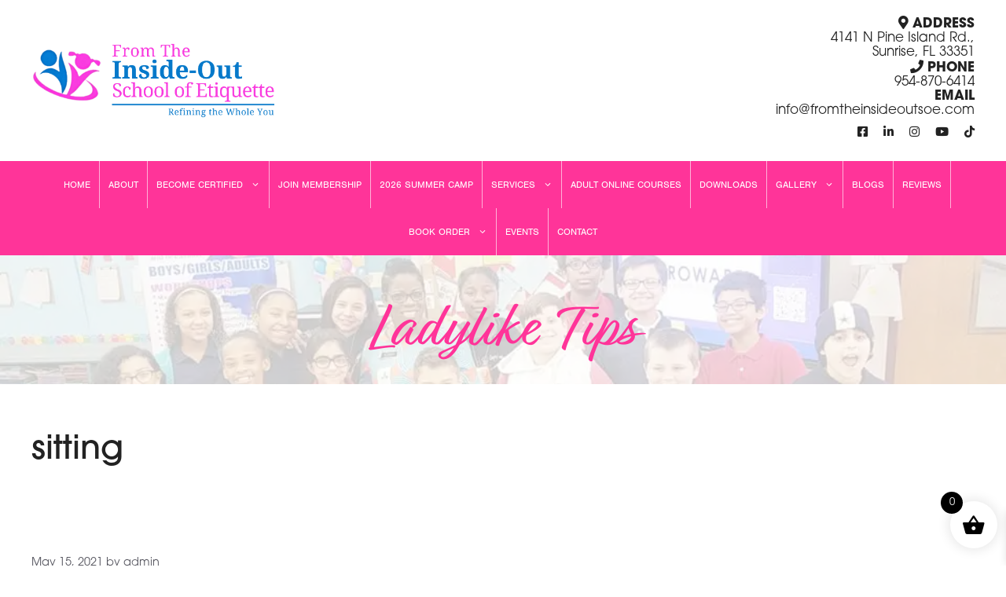

--- FILE ---
content_type: text/html; charset=UTF-8
request_url: https://fromtheinsideoutsoe.com/tag/sitting/
body_size: 33529
content:
<!DOCTYPE html>
<html lang="en-US">
<head>
	<meta charset="UTF-8">
	<meta name='robots' content='index, follow, max-image-preview:large, max-snippet:-1, max-video-preview:-1' />
<meta name="viewport" content="width=device-width, initial-scale=1">
	<!-- This site is optimized with the Yoast SEO plugin v25.5 - https://yoast.com/wordpress/plugins/seo/ -->
	<title>sitting Archives - From the Inside-Out School of Etiquette, LLC</title>
	<link rel="canonical" href="https://fromtheinsideoutsoe.com/tag/sitting/" />
	<meta property="og:locale" content="en_US" />
	<meta property="og:type" content="article" />
	<meta property="og:title" content="sitting Archives - From the Inside-Out School of Etiquette, LLC" />
	<meta property="og:url" content="https://fromtheinsideoutsoe.com/tag/sitting/" />
	<meta property="og:site_name" content="From the Inside-Out School of Etiquette, LLC" />
	<meta name="twitter:card" content="summary_large_image" />
	<script type="application/ld+json" class="yoast-schema-graph">{"@context":"https://schema.org","@graph":[{"@type":"CollectionPage","@id":"https://fromtheinsideoutsoe.com/tag/sitting/","url":"https://fromtheinsideoutsoe.com/tag/sitting/","name":"sitting Archives - From the Inside-Out School of Etiquette, LLC","isPartOf":{"@id":"https://fromtheinsideoutsoe.com/#website"},"primaryImageOfPage":{"@id":"https://fromtheinsideoutsoe.com/tag/sitting/#primaryimage"},"image":{"@id":"https://fromtheinsideoutsoe.com/tag/sitting/#primaryimage"},"thumbnailUrl":"https://fromtheinsideoutsoe.com/wp-content/uploads/2023/01/Quality-Time.png","breadcrumb":{"@id":"https://fromtheinsideoutsoe.com/tag/sitting/#breadcrumb"},"inLanguage":"en-US"},{"@type":"ImageObject","inLanguage":"en-US","@id":"https://fromtheinsideoutsoe.com/tag/sitting/#primaryimage","url":"https://fromtheinsideoutsoe.com/wp-content/uploads/2023/01/Quality-Time.png","contentUrl":"https://fromtheinsideoutsoe.com/wp-content/uploads/2023/01/Quality-Time.png","width":550,"height":367,"caption":"Quality Time"},{"@type":"BreadcrumbList","@id":"https://fromtheinsideoutsoe.com/tag/sitting/#breadcrumb","itemListElement":[{"@type":"ListItem","position":1,"name":"Home","item":"https://fromtheinsideoutsoe.com/"},{"@type":"ListItem","position":2,"name":"sitting"}]},{"@type":"WebSite","@id":"https://fromtheinsideoutsoe.com/#website","url":"https://fromtheinsideoutsoe.com/","name":"From the Inside-Out School of Etiquette, LLC","description":"","publisher":{"@id":"https://fromtheinsideoutsoe.com/#organization"},"potentialAction":[{"@type":"SearchAction","target":{"@type":"EntryPoint","urlTemplate":"https://fromtheinsideoutsoe.com/?s={search_term_string}"},"query-input":{"@type":"PropertyValueSpecification","valueRequired":true,"valueName":"search_term_string"}}],"inLanguage":"en-US"},{"@type":"Organization","@id":"https://fromtheinsideoutsoe.com/#organization","name":"From the Inside-Out School of Etiquette, LLC","url":"https://fromtheinsideoutsoe.com/","logo":{"@type":"ImageObject","inLanguage":"en-US","@id":"https://fromtheinsideoutsoe.com/#/schema/logo/image/","url":"https://fromtheinsideoutsoe.com/wp-content/uploads/2024/08/cropped-INSIDE-OUT-SOE-LOGO-OFFICIAL-1.png","contentUrl":"https://fromtheinsideoutsoe.com/wp-content/uploads/2024/08/cropped-INSIDE-OUT-SOE-LOGO-OFFICIAL-1.png","width":1015,"height":313,"caption":"From the Inside-Out School of Etiquette, LLC"},"image":{"@id":"https://fromtheinsideoutsoe.com/#/schema/logo/image/"},"sameAs":["https://www.facebook.com/fromtheinsideoutsoe","https://www.instagram.com/fromtheinsideoutsoe/"]}]}</script>
	<!-- / Yoast SEO plugin. -->


<link rel='dns-prefetch' href='//use.typekit.net' />
<link rel='dns-prefetch' href='//use.typekit.com' />
<link href='https://fonts.gstatic.com' crossorigin rel='preconnect' />
<link href='https://fonts.googleapis.com' crossorigin rel='preconnect' />
<link rel="alternate" type="application/rss+xml" title="From the Inside-Out School of Etiquette, LLC &raquo; Feed" href="https://fromtheinsideoutsoe.com/feed/" />
<link rel="alternate" type="application/rss+xml" title="From the Inside-Out School of Etiquette, LLC &raquo; Comments Feed" href="https://fromtheinsideoutsoe.com/comments/feed/" />
<link rel="alternate" type="application/rss+xml" title="From the Inside-Out School of Etiquette, LLC &raquo; sitting Tag Feed" href="https://fromtheinsideoutsoe.com/tag/sitting/feed/" />
<style id='wp-img-auto-sizes-contain-inline-css'>
img:is([sizes=auto i],[sizes^="auto," i]){contain-intrinsic-size:3000px 1500px}
/*# sourceURL=wp-img-auto-sizes-contain-inline-css */
</style>
<style id='wp-emoji-styles-inline-css'>

	img.wp-smiley, img.emoji {
		display: inline !important;
		border: none !important;
		box-shadow: none !important;
		height: 1em !important;
		width: 1em !important;
		margin: 0 0.07em !important;
		vertical-align: -0.1em !important;
		background: none !important;
		padding: 0 !important;
	}
/*# sourceURL=wp-emoji-styles-inline-css */
</style>
<link rel='stylesheet' id='wp-block-library-css' href='https://fromtheinsideoutsoe.com/wp-includes/css/dist/block-library/style.min.css?ver=6.9' media='all' />
<style id='global-styles-inline-css'>
:root{--wp--preset--aspect-ratio--square: 1;--wp--preset--aspect-ratio--4-3: 4/3;--wp--preset--aspect-ratio--3-4: 3/4;--wp--preset--aspect-ratio--3-2: 3/2;--wp--preset--aspect-ratio--2-3: 2/3;--wp--preset--aspect-ratio--16-9: 16/9;--wp--preset--aspect-ratio--9-16: 9/16;--wp--preset--color--black: #000000;--wp--preset--color--cyan-bluish-gray: #abb8c3;--wp--preset--color--white: #ffffff;--wp--preset--color--pale-pink: #f78da7;--wp--preset--color--vivid-red: #cf2e2e;--wp--preset--color--luminous-vivid-orange: #ff6900;--wp--preset--color--luminous-vivid-amber: #fcb900;--wp--preset--color--light-green-cyan: #7bdcb5;--wp--preset--color--vivid-green-cyan: #00d084;--wp--preset--color--pale-cyan-blue: #8ed1fc;--wp--preset--color--vivid-cyan-blue: #0693e3;--wp--preset--color--vivid-purple: #9b51e0;--wp--preset--color--contrast: var(--contrast);--wp--preset--color--contrast-2: var(--contrast-2);--wp--preset--color--contrast-3: var(--contrast-3);--wp--preset--color--base: var(--base);--wp--preset--color--base-2: var(--base-2);--wp--preset--color--base-3: var(--base-3);--wp--preset--color--accent: var(--accent);--wp--preset--gradient--vivid-cyan-blue-to-vivid-purple: linear-gradient(135deg,rgb(6,147,227) 0%,rgb(155,81,224) 100%);--wp--preset--gradient--light-green-cyan-to-vivid-green-cyan: linear-gradient(135deg,rgb(122,220,180) 0%,rgb(0,208,130) 100%);--wp--preset--gradient--luminous-vivid-amber-to-luminous-vivid-orange: linear-gradient(135deg,rgb(252,185,0) 0%,rgb(255,105,0) 100%);--wp--preset--gradient--luminous-vivid-orange-to-vivid-red: linear-gradient(135deg,rgb(255,105,0) 0%,rgb(207,46,46) 100%);--wp--preset--gradient--very-light-gray-to-cyan-bluish-gray: linear-gradient(135deg,rgb(238,238,238) 0%,rgb(169,184,195) 100%);--wp--preset--gradient--cool-to-warm-spectrum: linear-gradient(135deg,rgb(74,234,220) 0%,rgb(151,120,209) 20%,rgb(207,42,186) 40%,rgb(238,44,130) 60%,rgb(251,105,98) 80%,rgb(254,248,76) 100%);--wp--preset--gradient--blush-light-purple: linear-gradient(135deg,rgb(255,206,236) 0%,rgb(152,150,240) 100%);--wp--preset--gradient--blush-bordeaux: linear-gradient(135deg,rgb(254,205,165) 0%,rgb(254,45,45) 50%,rgb(107,0,62) 100%);--wp--preset--gradient--luminous-dusk: linear-gradient(135deg,rgb(255,203,112) 0%,rgb(199,81,192) 50%,rgb(65,88,208) 100%);--wp--preset--gradient--pale-ocean: linear-gradient(135deg,rgb(255,245,203) 0%,rgb(182,227,212) 50%,rgb(51,167,181) 100%);--wp--preset--gradient--electric-grass: linear-gradient(135deg,rgb(202,248,128) 0%,rgb(113,206,126) 100%);--wp--preset--gradient--midnight: linear-gradient(135deg,rgb(2,3,129) 0%,rgb(40,116,252) 100%);--wp--preset--font-size--small: 13px;--wp--preset--font-size--medium: 20px;--wp--preset--font-size--large: 36px;--wp--preset--font-size--x-large: 42px;--wp--preset--font-family--fave-script-pro: fave-script-pro;--wp--preset--font-family--filmotype-lasalle: filmotype-lasalle;--wp--preset--font-family--nobel-condensed: nobel-condensed;--wp--preset--font-family--questa-grande: questa-grande;--wp--preset--font-family--chapman-condensed: chapman-condensed;--wp--preset--font-family--futura-pt: futura-pt;--wp--preset--font-family--brioso-pro: brioso-pro;--wp--preset--font-family--cantoni-pro: cantoni-pro;--wp--preset--font-family--brioso-pro-caption: brioso-pro-caption;--wp--preset--font-family--scotch-display: scotch-display;--wp--preset--font-family--futura-pt-condensed: futura-pt-condensed;--wp--preset--font-family--fatfrank: fatfrank;--wp--preset--font-family--chapman: chapman;--wp--preset--font-family--gelato-luxe: gelato-luxe;--wp--preset--font-family--ivyora-display: ivyora-display;--wp--preset--font-family--scotch-display-compressed: scotch-display-compressed;--wp--preset--font-family--proxima-nova-condensed: proxima-nova-condensed;--wp--preset--font-family--forma-djr-display: forma-djr-display;--wp--preset--font-family--nobel: nobel;--wp--preset--font-family--amster: amster;--wp--preset--font-family--futura-pt-bold: futura-pt-bold;--wp--preset--font-family--superior-title: superior-title;--wp--preset--font-family--turbinado-pro: turbinado-pro;--wp--preset--font-family--samantha-upright: samantha-upright;--wp--preset--font-family--proxima-nova: proxima-nova;--wp--preset--font-family--samantha-italic-bold: samantha-italic-bold;--wp--preset--font-family--hummingbird: hummingbird;--wp--preset--font-family--brioso-pro-subhead: brioso-pro-subhead;--wp--preset--font-family--samantha-italic: samantha-italic;--wp--preset--font-family--brioso-pro-poster: brioso-pro-poster;--wp--preset--font-family--fave-condensed-pro: fave-condensed-pro;--wp--preset--font-family--scotch-display-dingbats: scotch-display-dingbats;--wp--preset--font-family--cinque-donne-pro: cinque-donne-pro;--wp--preset--font-family--scotch-display-cond-dingbats: scotch-display-cond-dingbats;--wp--preset--font-family--scotch-display-comp-dingbats: scotch-display-comp-dingbats;--wp--preset--font-family--proxima-nova-extra-condensed: proxima-nova-extra-condensed;--wp--preset--font-family--ivyora-text: ivyora-text;--wp--preset--font-family--chapman-extended: chapman-extended;--wp--preset--font-family--cinque-donne: cinque-donne;--wp--preset--font-family--scotch-display-condensed: scotch-display-condensed;--wp--preset--font-family--brioso-pro-display: brioso-pro-display;--wp--preset--font-family--samantha-upright-bold: samantha-upright-bold;--wp--preset--font-family--sofia-pro: sofia-pro;--wp--preset--font-family--sofia-pro-soft: sofia-pro-soft;--wp--preset--font-family--pragmatica-web: pragmatica-web;--wp--preset--font-family--sofia-pro-condensed: sofia-pro-condensed;--wp--preset--font-family--pragmatica-extended: pragmatica-extended;--wp--preset--font-family--pragmatica-web-condensed: pragmatica-web-condensed;--wp--preset--font-family--aktiv-grotesk-thin: aktiv-grotesk-thin;--wp--preset--font-family--aktiv-grotesk-condensed: aktiv-grotesk-condensed;--wp--preset--font-family--aktiv-grotesk: aktiv-grotesk;--wp--preset--font-family--aktiv-grotesk-extended: aktiv-grotesk-extended;--wp--preset--font-family--nimbus-sans-condensed: nimbus-sans-condensed;--wp--preset--font-family--dapifer: dapifer;--wp--preset--font-family--atrament-web: atrament-web;--wp--preset--font-family--minion-3-display: minion-3-display;--wp--preset--font-family--relation-one: relation-one;--wp--preset--font-family--blenny: blenny;--wp--preset--font-family--halyard-text: halyard-text;--wp--preset--font-family--halyard-micro: halyard-micro;--wp--preset--font-family--monarcha: monarcha;--wp--preset--font-family--nimbus-sans: nimbus-sans;--wp--preset--font-family--dapifer-stencil: dapifer-stencil;--wp--preset--font-family--relation-two: relation-two;--wp--preset--font-family--acumin-pro-extra-condensed: acumin-pro-extra-condensed;--wp--preset--font-family--nimbus-sans-extended: nimbus-sans-extended;--wp--preset--font-family--halyard-display: halyard-display;--wp--preset--font-family--freight-micro-pro: freight-micro-pro;--wp--preset--font-family--freight-macro-pro: freight-macro-pro;--wp--preset--font-family--freight-display-pro: freight-display-pro;--wp--preset--font-family--freightdispcmp-pro: freightdispcmp-pro;--wp--preset--font-family--freight-big-pro: freight-big-pro;--wp--preset--font-family--freightbigcmp-pro: freightbigcmp-pro;--wp--preset--font-family--gugi: gugi;--wp--preset--font-family--gimlet-display-compressed: gimlet-display-compressed;--wp--preset--font-family--gimlet-display-narrow: gimlet-display-narrow;--wp--preset--font-family--itc-avant-garde-gothic-pro: itc-avant-garde-gothic-pro;--wp--preset--font-family--gimlet-display: gimlet-display;--wp--preset--font-family--gimlet-display-condensed: gimlet-display-condensed;--wp--preset--spacing--20: 0.44rem;--wp--preset--spacing--30: 0.67rem;--wp--preset--spacing--40: 1rem;--wp--preset--spacing--50: 1.5rem;--wp--preset--spacing--60: 2.25rem;--wp--preset--spacing--70: 3.38rem;--wp--preset--spacing--80: 5.06rem;--wp--preset--shadow--natural: 6px 6px 9px rgba(0, 0, 0, 0.2);--wp--preset--shadow--deep: 12px 12px 50px rgba(0, 0, 0, 0.4);--wp--preset--shadow--sharp: 6px 6px 0px rgba(0, 0, 0, 0.2);--wp--preset--shadow--outlined: 6px 6px 0px -3px rgb(255, 255, 255), 6px 6px rgb(0, 0, 0);--wp--preset--shadow--crisp: 6px 6px 0px rgb(0, 0, 0);}:where(.is-layout-flex){gap: 0.5em;}:where(.is-layout-grid){gap: 0.5em;}body .is-layout-flex{display: flex;}.is-layout-flex{flex-wrap: wrap;align-items: center;}.is-layout-flex > :is(*, div){margin: 0;}body .is-layout-grid{display: grid;}.is-layout-grid > :is(*, div){margin: 0;}:where(.wp-block-columns.is-layout-flex){gap: 2em;}:where(.wp-block-columns.is-layout-grid){gap: 2em;}:where(.wp-block-post-template.is-layout-flex){gap: 1.25em;}:where(.wp-block-post-template.is-layout-grid){gap: 1.25em;}.has-black-color{color: var(--wp--preset--color--black) !important;}.has-cyan-bluish-gray-color{color: var(--wp--preset--color--cyan-bluish-gray) !important;}.has-white-color{color: var(--wp--preset--color--white) !important;}.has-pale-pink-color{color: var(--wp--preset--color--pale-pink) !important;}.has-vivid-red-color{color: var(--wp--preset--color--vivid-red) !important;}.has-luminous-vivid-orange-color{color: var(--wp--preset--color--luminous-vivid-orange) !important;}.has-luminous-vivid-amber-color{color: var(--wp--preset--color--luminous-vivid-amber) !important;}.has-light-green-cyan-color{color: var(--wp--preset--color--light-green-cyan) !important;}.has-vivid-green-cyan-color{color: var(--wp--preset--color--vivid-green-cyan) !important;}.has-pale-cyan-blue-color{color: var(--wp--preset--color--pale-cyan-blue) !important;}.has-vivid-cyan-blue-color{color: var(--wp--preset--color--vivid-cyan-blue) !important;}.has-vivid-purple-color{color: var(--wp--preset--color--vivid-purple) !important;}.has-black-background-color{background-color: var(--wp--preset--color--black) !important;}.has-cyan-bluish-gray-background-color{background-color: var(--wp--preset--color--cyan-bluish-gray) !important;}.has-white-background-color{background-color: var(--wp--preset--color--white) !important;}.has-pale-pink-background-color{background-color: var(--wp--preset--color--pale-pink) !important;}.has-vivid-red-background-color{background-color: var(--wp--preset--color--vivid-red) !important;}.has-luminous-vivid-orange-background-color{background-color: var(--wp--preset--color--luminous-vivid-orange) !important;}.has-luminous-vivid-amber-background-color{background-color: var(--wp--preset--color--luminous-vivid-amber) !important;}.has-light-green-cyan-background-color{background-color: var(--wp--preset--color--light-green-cyan) !important;}.has-vivid-green-cyan-background-color{background-color: var(--wp--preset--color--vivid-green-cyan) !important;}.has-pale-cyan-blue-background-color{background-color: var(--wp--preset--color--pale-cyan-blue) !important;}.has-vivid-cyan-blue-background-color{background-color: var(--wp--preset--color--vivid-cyan-blue) !important;}.has-vivid-purple-background-color{background-color: var(--wp--preset--color--vivid-purple) !important;}.has-black-border-color{border-color: var(--wp--preset--color--black) !important;}.has-cyan-bluish-gray-border-color{border-color: var(--wp--preset--color--cyan-bluish-gray) !important;}.has-white-border-color{border-color: var(--wp--preset--color--white) !important;}.has-pale-pink-border-color{border-color: var(--wp--preset--color--pale-pink) !important;}.has-vivid-red-border-color{border-color: var(--wp--preset--color--vivid-red) !important;}.has-luminous-vivid-orange-border-color{border-color: var(--wp--preset--color--luminous-vivid-orange) !important;}.has-luminous-vivid-amber-border-color{border-color: var(--wp--preset--color--luminous-vivid-amber) !important;}.has-light-green-cyan-border-color{border-color: var(--wp--preset--color--light-green-cyan) !important;}.has-vivid-green-cyan-border-color{border-color: var(--wp--preset--color--vivid-green-cyan) !important;}.has-pale-cyan-blue-border-color{border-color: var(--wp--preset--color--pale-cyan-blue) !important;}.has-vivid-cyan-blue-border-color{border-color: var(--wp--preset--color--vivid-cyan-blue) !important;}.has-vivid-purple-border-color{border-color: var(--wp--preset--color--vivid-purple) !important;}.has-vivid-cyan-blue-to-vivid-purple-gradient-background{background: var(--wp--preset--gradient--vivid-cyan-blue-to-vivid-purple) !important;}.has-light-green-cyan-to-vivid-green-cyan-gradient-background{background: var(--wp--preset--gradient--light-green-cyan-to-vivid-green-cyan) !important;}.has-luminous-vivid-amber-to-luminous-vivid-orange-gradient-background{background: var(--wp--preset--gradient--luminous-vivid-amber-to-luminous-vivid-orange) !important;}.has-luminous-vivid-orange-to-vivid-red-gradient-background{background: var(--wp--preset--gradient--luminous-vivid-orange-to-vivid-red) !important;}.has-very-light-gray-to-cyan-bluish-gray-gradient-background{background: var(--wp--preset--gradient--very-light-gray-to-cyan-bluish-gray) !important;}.has-cool-to-warm-spectrum-gradient-background{background: var(--wp--preset--gradient--cool-to-warm-spectrum) !important;}.has-blush-light-purple-gradient-background{background: var(--wp--preset--gradient--blush-light-purple) !important;}.has-blush-bordeaux-gradient-background{background: var(--wp--preset--gradient--blush-bordeaux) !important;}.has-luminous-dusk-gradient-background{background: var(--wp--preset--gradient--luminous-dusk) !important;}.has-pale-ocean-gradient-background{background: var(--wp--preset--gradient--pale-ocean) !important;}.has-electric-grass-gradient-background{background: var(--wp--preset--gradient--electric-grass) !important;}.has-midnight-gradient-background{background: var(--wp--preset--gradient--midnight) !important;}.has-small-font-size{font-size: var(--wp--preset--font-size--small) !important;}.has-medium-font-size{font-size: var(--wp--preset--font-size--medium) !important;}.has-large-font-size{font-size: var(--wp--preset--font-size--large) !important;}.has-x-large-font-size{font-size: var(--wp--preset--font-size--x-large) !important;}.has-fave-script-pro-font-family{font-family: var(--wp--preset--font-family--fave-script-pro) !important;}.has-filmotype-lasalle-font-family{font-family: var(--wp--preset--font-family--filmotype-lasalle) !important;}.has-nobel-condensed-font-family{font-family: var(--wp--preset--font-family--nobel-condensed) !important;}.has-questa-grande-font-family{font-family: var(--wp--preset--font-family--questa-grande) !important;}.has-chapman-condensed-font-family{font-family: var(--wp--preset--font-family--chapman-condensed) !important;}.has-futura-pt-font-family{font-family: var(--wp--preset--font-family--futura-pt) !important;}.has-brioso-pro-font-family{font-family: var(--wp--preset--font-family--brioso-pro) !important;}.has-cantoni-pro-font-family{font-family: var(--wp--preset--font-family--cantoni-pro) !important;}.has-brioso-pro-caption-font-family{font-family: var(--wp--preset--font-family--brioso-pro-caption) !important;}.has-scotch-display-font-family{font-family: var(--wp--preset--font-family--scotch-display) !important;}.has-futura-pt-condensed-font-family{font-family: var(--wp--preset--font-family--futura-pt-condensed) !important;}.has-fatfrank-font-family{font-family: var(--wp--preset--font-family--fatfrank) !important;}.has-chapman-font-family{font-family: var(--wp--preset--font-family--chapman) !important;}.has-gelato-luxe-font-family{font-family: var(--wp--preset--font-family--gelato-luxe) !important;}.has-ivyora-display-font-family{font-family: var(--wp--preset--font-family--ivyora-display) !important;}.has-scotch-display-compressed-font-family{font-family: var(--wp--preset--font-family--scotch-display-compressed) !important;}.has-proxima-nova-condensed-font-family{font-family: var(--wp--preset--font-family--proxima-nova-condensed) !important;}.has-forma-djr-display-font-family{font-family: var(--wp--preset--font-family--forma-djr-display) !important;}.has-nobel-font-family{font-family: var(--wp--preset--font-family--nobel) !important;}.has-amster-font-family{font-family: var(--wp--preset--font-family--amster) !important;}.has-futura-pt-bold-font-family{font-family: var(--wp--preset--font-family--futura-pt-bold) !important;}.has-superior-title-font-family{font-family: var(--wp--preset--font-family--superior-title) !important;}.has-turbinado-pro-font-family{font-family: var(--wp--preset--font-family--turbinado-pro) !important;}.has-samantha-upright-font-family{font-family: var(--wp--preset--font-family--samantha-upright) !important;}.has-proxima-nova-font-family{font-family: var(--wp--preset--font-family--proxima-nova) !important;}.has-samantha-italic-bold-font-family{font-family: var(--wp--preset--font-family--samantha-italic-bold) !important;}.has-hummingbird-font-family{font-family: var(--wp--preset--font-family--hummingbird) !important;}.has-brioso-pro-subhead-font-family{font-family: var(--wp--preset--font-family--brioso-pro-subhead) !important;}.has-samantha-italic-font-family{font-family: var(--wp--preset--font-family--samantha-italic) !important;}.has-brioso-pro-poster-font-family{font-family: var(--wp--preset--font-family--brioso-pro-poster) !important;}.has-fave-condensed-pro-font-family{font-family: var(--wp--preset--font-family--fave-condensed-pro) !important;}.has-scotch-display-dingbats-font-family{font-family: var(--wp--preset--font-family--scotch-display-dingbats) !important;}.has-cinque-donne-pro-font-family{font-family: var(--wp--preset--font-family--cinque-donne-pro) !important;}.has-scotch-display-cond-dingbats-font-family{font-family: var(--wp--preset--font-family--scotch-display-cond-dingbats) !important;}.has-scotch-display-comp-dingbats-font-family{font-family: var(--wp--preset--font-family--scotch-display-comp-dingbats) !important;}.has-proxima-nova-extra-condensed-font-family{font-family: var(--wp--preset--font-family--proxima-nova-extra-condensed) !important;}.has-ivyora-text-font-family{font-family: var(--wp--preset--font-family--ivyora-text) !important;}.has-chapman-extended-font-family{font-family: var(--wp--preset--font-family--chapman-extended) !important;}.has-cinque-donne-font-family{font-family: var(--wp--preset--font-family--cinque-donne) !important;}.has-scotch-display-condensed-font-family{font-family: var(--wp--preset--font-family--scotch-display-condensed) !important;}.has-brioso-pro-display-font-family{font-family: var(--wp--preset--font-family--brioso-pro-display) !important;}.has-samantha-upright-bold-font-family{font-family: var(--wp--preset--font-family--samantha-upright-bold) !important;}.has-sofia-pro-font-family{font-family: var(--wp--preset--font-family--sofia-pro) !important;}.has-sofia-pro-soft-font-family{font-family: var(--wp--preset--font-family--sofia-pro-soft) !important;}.has-pragmatica-web-font-family{font-family: var(--wp--preset--font-family--pragmatica-web) !important;}.has-sofia-pro-condensed-font-family{font-family: var(--wp--preset--font-family--sofia-pro-condensed) !important;}.has-pragmatica-extended-font-family{font-family: var(--wp--preset--font-family--pragmatica-extended) !important;}.has-pragmatica-web-condensed-font-family{font-family: var(--wp--preset--font-family--pragmatica-web-condensed) !important;}.has-aktiv-grotesk-thin-font-family{font-family: var(--wp--preset--font-family--aktiv-grotesk-thin) !important;}.has-aktiv-grotesk-condensed-font-family{font-family: var(--wp--preset--font-family--aktiv-grotesk-condensed) !important;}.has-aktiv-grotesk-font-family{font-family: var(--wp--preset--font-family--aktiv-grotesk) !important;}.has-aktiv-grotesk-extended-font-family{font-family: var(--wp--preset--font-family--aktiv-grotesk-extended) !important;}.has-nimbus-sans-condensed-font-family{font-family: var(--wp--preset--font-family--nimbus-sans-condensed) !important;}.has-dapifer-font-family{font-family: var(--wp--preset--font-family--dapifer) !important;}.has-atrament-web-font-family{font-family: var(--wp--preset--font-family--atrament-web) !important;}.has-minion-3-display-font-family{font-family: var(--wp--preset--font-family--minion-3-display) !important;}.has-relation-one-font-family{font-family: var(--wp--preset--font-family--relation-one) !important;}.has-blenny-font-family{font-family: var(--wp--preset--font-family--blenny) !important;}.has-halyard-text-font-family{font-family: var(--wp--preset--font-family--halyard-text) !important;}.has-halyard-micro-font-family{font-family: var(--wp--preset--font-family--halyard-micro) !important;}.has-monarcha-font-family{font-family: var(--wp--preset--font-family--monarcha) !important;}.has-nimbus-sans-font-family{font-family: var(--wp--preset--font-family--nimbus-sans) !important;}.has-dapifer-stencil-font-family{font-family: var(--wp--preset--font-family--dapifer-stencil) !important;}.has-relation-two-font-family{font-family: var(--wp--preset--font-family--relation-two) !important;}.has-acumin-pro-extra-condensed-font-family{font-family: var(--wp--preset--font-family--acumin-pro-extra-condensed) !important;}.has-nimbus-sans-extended-font-family{font-family: var(--wp--preset--font-family--nimbus-sans-extended) !important;}.has-halyard-display-font-family{font-family: var(--wp--preset--font-family--halyard-display) !important;}.has-freight-micro-pro-font-family{font-family: var(--wp--preset--font-family--freight-micro-pro) !important;}.has-freight-macro-pro-font-family{font-family: var(--wp--preset--font-family--freight-macro-pro) !important;}.has-freight-display-pro-font-family{font-family: var(--wp--preset--font-family--freight-display-pro) !important;}.has-freightdispcmp-pro-font-family{font-family: var(--wp--preset--font-family--freightdispcmp-pro) !important;}.has-freight-big-pro-font-family{font-family: var(--wp--preset--font-family--freight-big-pro) !important;}.has-freightbigcmp-pro-font-family{font-family: var(--wp--preset--font-family--freightbigcmp-pro) !important;}.has-gugi-font-family{font-family: var(--wp--preset--font-family--gugi) !important;}.has-gimlet-display-compressed-font-family{font-family: var(--wp--preset--font-family--gimlet-display-compressed) !important;}.has-gimlet-display-narrow-font-family{font-family: var(--wp--preset--font-family--gimlet-display-narrow) !important;}.has-itc-avant-garde-gothic-pro-font-family{font-family: var(--wp--preset--font-family--itc-avant-garde-gothic-pro) !important;}.has-gimlet-display-font-family{font-family: var(--wp--preset--font-family--gimlet-display) !important;}.has-gimlet-display-condensed-font-family{font-family: var(--wp--preset--font-family--gimlet-display-condensed) !important;}
/*# sourceURL=global-styles-inline-css */
</style>

<style id='classic-theme-styles-inline-css'>
/*! This file is auto-generated */
.wp-block-button__link{color:#fff;background-color:#32373c;border-radius:9999px;box-shadow:none;text-decoration:none;padding:calc(.667em + 2px) calc(1.333em + 2px);font-size:1.125em}.wp-block-file__button{background:#32373c;color:#fff;text-decoration:none}
/*# sourceURL=/wp-includes/css/classic-themes.min.css */
</style>
<link rel='stylesheet' id='cr-frontend-css-css' href='https://fromtheinsideoutsoe.com/wp-content/plugins/customer-reviews-woocommerce/css/frontend.css?ver=5.80.2' media='all' />
<link rel='stylesheet' id='sumosubs-blocks-integration-css' href='https://fromtheinsideoutsoe.com/wp-content/plugins/sumosubscriptions/assets/blocks/frontend/index.css?ver=15.7.0' media='all' />
<link rel='stylesheet' id='wapf-frontend-css-css' href='https://fromtheinsideoutsoe.com/wp-content/plugins/advanced-product-fields-for-woocommerce/assets/css/frontend.min.css?ver=1.6.12' media='all' />
<link rel='stylesheet' id='custom-typekit-css-css' href='https://use.typekit.net/nrt6zom.css?ver=1.0.18' media='all' />
<link rel='stylesheet' id='vsel-style-css' href='https://fromtheinsideoutsoe.com/wp-content/plugins/very-simple-event-list/css/vsel-style.min.css?ver=6.9' media='all' />
<link rel='stylesheet' id='woocommerce-layout-css' href='https://fromtheinsideoutsoe.com/wp-content/plugins/woocommerce/assets/css/woocommerce-layout.css?ver=10.0.3' media='all' />
<link rel='stylesheet' id='woocommerce-smallscreen-css' href='https://fromtheinsideoutsoe.com/wp-content/plugins/woocommerce/assets/css/woocommerce-smallscreen.css?ver=10.0.3' media='only screen and (max-width: 768px)' />
<link rel='stylesheet' id='woocommerce-general-css' href='https://fromtheinsideoutsoe.com/wp-content/plugins/woocommerce/assets/css/woocommerce.css?ver=10.0.3' media='all' />
<style id='woocommerce-inline-inline-css'>
.woocommerce form .form-row .required { visibility: visible; }
/*# sourceURL=woocommerce-inline-inline-css */
</style>
<link rel='stylesheet' id='wt-smart-coupon-for-woo-css' href='https://fromtheinsideoutsoe.com/wp-content/plugins/wt-smart-coupons-for-woocommerce/public/css/wt-smart-coupon-public.css?ver=2.2.0' media='all' />
<link rel='stylesheet' id='brands-styles-css' href='https://fromtheinsideoutsoe.com/wp-content/plugins/woocommerce/assets/css/brands.css?ver=10.0.3' media='all' />
<link rel='stylesheet' id='xoo-wsc-fonts-css' href='https://fromtheinsideoutsoe.com/wp-content/plugins/side-cart-woocommerce/assets/css/xoo-wsc-fonts.css?ver=2.6.8' media='all' />
<link rel='stylesheet' id='xoo-wsc-style-css' href='https://fromtheinsideoutsoe.com/wp-content/plugins/side-cart-woocommerce/assets/css/xoo-wsc-style.css?ver=2.6.8' media='all' />
<style id='xoo-wsc-style-inline-css'>




.xoo-wsc-ft-buttons-cont a.xoo-wsc-ft-btn, .xoo-wsc-container .xoo-wsc-btn {
	background-color: #000000;
	color: #ffffff;
	border: 2px solid #ffffff;
	padding: 10px 20px;
}

.xoo-wsc-ft-buttons-cont a.xoo-wsc-ft-btn:hover, .xoo-wsc-container .xoo-wsc-btn:hover {
	background-color: #ffffff;
	color: #000000;
	border: 2px solid #000000;
}

 

.xoo-wsc-footer{
	background-color: #ffffff;
	color: #000000;
	padding: 10px 20px;
	box-shadow: 0 -1px 10px #0000001a;
}

.xoo-wsc-footer, .xoo-wsc-footer a, .xoo-wsc-footer .amount{
	font-size: 18px;
}

.xoo-wsc-btn .amount{
	color: #ffffff}

.xoo-wsc-btn:hover .amount{
	color: #000000;
}

.xoo-wsc-ft-buttons-cont{
	grid-template-columns: auto;
}

.xoo-wsc-basket{
	bottom: 12px;
	right: 1px;
	background-color: #ffffff;
	color: #000000;
	box-shadow: 0px 0px 15px 2px #0000001a;
	border-radius: 50%;
	display: flex;
	width: 60px;
	height: 60px;
}


.xoo-wsc-bki{
	font-size: 30px}

.xoo-wsc-items-count{
	top: -12px;
	left: -12px;
}

.xoo-wsc-items-count{
	background-color: #000000;
	color: #ffffff;
}

.xoo-wsc-container, .xoo-wsc-slider{
	max-width: 365px;
	right: -365px;
	top: 0;bottom: 0;
	bottom: 0;
	font-family: }


.xoo-wsc-cart-active .xoo-wsc-container, .xoo-wsc-slider-active .xoo-wsc-slider{
	right: 0;
}


.xoo-wsc-cart-active .xoo-wsc-basket{
	right: 365px;
}

.xoo-wsc-slider{
	right: -365px;
}

span.xoo-wsch-close {
    font-size: 16px;
    right: 10px;
}

.xoo-wsch-top{
	justify-content: center;
}

.xoo-wsch-text{
	font-size: 20px;
}

.xoo-wsc-header{
	color: #000000;
	background-color: #ffffff;
	border-bottom: 2px solid #eee;
}


.xoo-wsc-body{
	background-color: #f8f9fa;
}

.xoo-wsc-products:not(.xoo-wsc-pattern-card), .xoo-wsc-products:not(.xoo-wsc-pattern-card) span.amount, .xoo-wsc-products:not(.xoo-wsc-pattern-card) a{
	font-size: 16px;
	color: #000000;
}

.xoo-wsc-products:not(.xoo-wsc-pattern-card) .xoo-wsc-product{
	padding: 10px 15px;
	margin: 10px 15px;
	border-radius: 5px;
	box-shadow: 0 2px 2px #00000005;
	background-color: #ffffff;
}

.xoo-wsc-sum-col{
	justify-content: center;
}


/** Shortcode **/
.xoo-wsc-sc-count{
	background-color: #000000;
	color: #ffffff;
}

.xoo-wsc-sc-bki{
	font-size: 28px;
	color: #000000;
}
.xoo-wsc-sc-cont{
	color: #000000;
}

.added_to_cart{
	display: none!important;
}

.xoo-wsc-product dl.variation {
	display: block;
}


.xoo-wsc-product-cont{
	padding: 10px 10px;
}

.xoo-wsc-products:not(.xoo-wsc-pattern-card) .xoo-wsc-img-col{
	width: 28%;
}

.xoo-wsc-pattern-card .xoo-wsc-img-col img{
	max-width: 100%;
	height: auto;
}

.xoo-wsc-products:not(.xoo-wsc-pattern-card) .xoo-wsc-sum-col{
	width: 72%;
}

.xoo-wsc-pattern-card .xoo-wsc-product-cont{
	width: 50% 
}

@media only screen and (max-width: 600px) {
	.xoo-wsc-pattern-card .xoo-wsc-product-cont  {
		width: 50%;
	}
}


.xoo-wsc-pattern-card .xoo-wsc-product{
	border: 0;
	box-shadow: 0px 10px 15px -12px #0000001a;
}


.xoo-wsc-sm-front{
	background-color: #eee;
}
.xoo-wsc-pattern-card, .xoo-wsc-sm-front{
	border-bottom-left-radius: 5px;
	border-bottom-right-radius: 5px;
}
.xoo-wsc-pattern-card, .xoo-wsc-img-col img, .xoo-wsc-img-col, .xoo-wsc-sm-back-cont{
	border-top-left-radius: 5px;
	border-top-right-radius: 5px;
}
.xoo-wsc-sm-back{
	background-color: #fff;
}
.xoo-wsc-pattern-card, .xoo-wsc-pattern-card a, .xoo-wsc-pattern-card .amount{
	font-size: 16px;
}

.xoo-wsc-sm-front, .xoo-wsc-sm-front a, .xoo-wsc-sm-front .amount{
	color: #000;
}

.xoo-wsc-sm-back, .xoo-wsc-sm-back a, .xoo-wsc-sm-back .amount{
	color: #000;
}


.magictime {
    animation-duration: 0.5s;
}


/*# sourceURL=xoo-wsc-style-inline-css */
</style>
<link rel='stylesheet' id='generate-style-css' href='https://fromtheinsideoutsoe.com/wp-content/themes/generatepress/assets/css/main.min.css?ver=3.6.0' media='all' />
<style id='generate-style-inline-css'>
body{background-color:#ffffff;color:var(--contrast);}a{color:var(--accent);}a{text-decoration:underline;}.entry-title a, .site-branding a, a.button, .wp-block-button__link, .main-navigation a{text-decoration:none;}a:hover, a:focus, a:active{color:var(--contrast);}.grid-container{max-width:1475px;}.wp-block-group__inner-container{max-width:1475px;margin-left:auto;margin-right:auto;}.site-header .header-image{width:310px;}:root{--contrast:#222222;--contrast-2:#575760;--contrast-3:#b2b2be;--base:#f0f0f0;--base-2:#f7f8f9;--base-3:#ffffff;--accent:#FF3499;}:root .has-contrast-color{color:var(--contrast);}:root .has-contrast-background-color{background-color:var(--contrast);}:root .has-contrast-2-color{color:var(--contrast-2);}:root .has-contrast-2-background-color{background-color:var(--contrast-2);}:root .has-contrast-3-color{color:var(--contrast-3);}:root .has-contrast-3-background-color{background-color:var(--contrast-3);}:root .has-base-color{color:var(--base);}:root .has-base-background-color{background-color:var(--base);}:root .has-base-2-color{color:var(--base-2);}:root .has-base-2-background-color{background-color:var(--base-2);}:root .has-base-3-color{color:var(--base-3);}:root .has-base-3-background-color{background-color:var(--base-3);}:root .has-accent-color{color:var(--accent);}:root .has-accent-background-color{background-color:var(--accent);}body, button, input, select, textarea{font-family:Nimbus-Sans;font-size:17px;}.main-navigation a, .main-navigation .menu-toggle, .main-navigation .menu-bar-items{font-family:Nimbus-Sans;text-transform:uppercase;font-size:12px;}.top-bar{background-color:#636363;color:#ffffff;}.top-bar a{color:#ffffff;}.top-bar a:hover{color:#303030;}.site-header{background-color:var(--base-3);}.main-title a,.main-title a:hover{color:var(--contrast);}.site-description{color:var(--contrast-2);}.main-navigation,.main-navigation ul ul{background-color:#FF3499;}.main-navigation .main-nav ul li a, .main-navigation .menu-toggle, .main-navigation .menu-bar-items{color:var(--base-3);}.main-navigation .main-nav ul li:not([class*="current-menu-"]):hover > a, .main-navigation .main-nav ul li:not([class*="current-menu-"]):focus > a, .main-navigation .main-nav ul li.sfHover:not([class*="current-menu-"]) > a, .main-navigation .menu-bar-item:hover > a, .main-navigation .menu-bar-item.sfHover > a{color:var(--contrast);background-color:#ffb2d9;}button.menu-toggle:hover,button.menu-toggle:focus{color:var(--base-3);}.main-navigation .main-nav ul li[class*="current-menu-"] > a{color:var(--contrast);background-color:#ffb2d9;}.navigation-search input[type="search"],.navigation-search input[type="search"]:active, .navigation-search input[type="search"]:focus, .main-navigation .main-nav ul li.search-item.active > a, .main-navigation .menu-bar-items .search-item.active > a{color:var(--contrast);background-color:#ffb2d9;}.main-navigation ul ul{background-color:#FF3499;}.main-navigation .main-nav ul ul li a{color:var(--base-3);}.main-navigation .main-nav ul ul li:not([class*="current-menu-"]):hover > a,.main-navigation .main-nav ul ul li:not([class*="current-menu-"]):focus > a, .main-navigation .main-nav ul ul li.sfHover:not([class*="current-menu-"]) > a{color:var(--contrast);background-color:#ffb2d9;}.main-navigation .main-nav ul ul li[class*="current-menu-"] > a{color:var(--contrast);background-color:#ffb2d9;}.separate-containers .inside-article, .separate-containers .comments-area, .separate-containers .page-header, .one-container .container, .separate-containers .paging-navigation, .inside-page-header{background-color:var(--base-3);}.entry-title a{color:var(--contrast);}.entry-title a:hover{color:var(--contrast-2);}.entry-meta{color:var(--contrast-2);}.sidebar .widget{background-color:var(--base-3);}.footer-widgets{background-color:var(--base-3);}.site-info{color:var(--base-3);background-color:var(--accent);}.site-info a{color:var(--base-3);}.site-info a:hover{color:var(--base-3);}.footer-bar .widget_nav_menu .current-menu-item a{color:var(--base-3);}input[type="text"],input[type="email"],input[type="url"],input[type="password"],input[type="search"],input[type="tel"],input[type="number"],textarea,select{color:var(--contrast);background-color:var(--base-2);border-color:var(--base);}input[type="text"]:focus,input[type="email"]:focus,input[type="url"]:focus,input[type="password"]:focus,input[type="search"]:focus,input[type="tel"]:focus,input[type="number"]:focus,textarea:focus,select:focus{color:var(--contrast);background-color:var(--base-2);border-color:var(--contrast-3);}button,html input[type="button"],input[type="reset"],input[type="submit"],a.button,a.wp-block-button__link:not(.has-background){color:#ffffff;background-color:#55555e;}button:hover,html input[type="button"]:hover,input[type="reset"]:hover,input[type="submit"]:hover,a.button:hover,button:focus,html input[type="button"]:focus,input[type="reset"]:focus,input[type="submit"]:focus,a.button:focus,a.wp-block-button__link:not(.has-background):active,a.wp-block-button__link:not(.has-background):focus,a.wp-block-button__link:not(.has-background):hover{color:#ffffff;background-color:#3f4047;}a.generate-back-to-top{background-color:rgba( 0,0,0,0.4 );color:#ffffff;}a.generate-back-to-top:hover,a.generate-back-to-top:focus{background-color:rgba( 0,0,0,0.6 );color:#ffffff;}:root{--gp-search-modal-bg-color:var(--base-3);--gp-search-modal-text-color:var(--contrast);--gp-search-modal-overlay-bg-color:rgba(0,0,0,0.2);}@media (max-width: 1072px){.main-navigation .menu-bar-item:hover > a, .main-navigation .menu-bar-item.sfHover > a{background:none;color:var(--base-3);}}.nav-below-header .main-navigation .inside-navigation.grid-container, .nav-above-header .main-navigation .inside-navigation.grid-container{padding:0px 29px 0px 29px;}.site-main .wp-block-group__inner-container{padding:40px;}.separate-containers .paging-navigation{padding-top:20px;padding-bottom:20px;}.entry-content .alignwide, body:not(.no-sidebar) .entry-content .alignfull{margin-left:-40px;width:calc(100% + 80px);max-width:calc(100% + 80px);}.main-navigation .main-nav ul li a,.menu-toggle,.main-navigation .menu-bar-item > a{padding-left:11px;padding-right:11px;}.main-navigation .main-nav ul ul li a{padding:10px 11px 10px 11px;}.rtl .menu-item-has-children .dropdown-menu-toggle{padding-left:11px;}.menu-item-has-children .dropdown-menu-toggle{padding-right:11px;}.rtl .main-navigation .main-nav ul li.menu-item-has-children > a{padding-right:11px;}@media (max-width:768px){.separate-containers .inside-article, .separate-containers .comments-area, .separate-containers .page-header, .separate-containers .paging-navigation, .one-container .site-content, .inside-page-header{padding:30px;}.site-main .wp-block-group__inner-container{padding:30px;}.inside-top-bar{padding-right:30px;padding-left:30px;}.inside-header{padding-right:10px;padding-left:10px;}.widget-area .widget{padding-top:30px;padding-right:30px;padding-bottom:30px;padding-left:30px;}.footer-widgets-container{padding-top:30px;padding-right:30px;padding-bottom:30px;padding-left:30px;}.inside-site-info{padding-right:30px;padding-left:30px;}.entry-content .alignwide, body:not(.no-sidebar) .entry-content .alignfull{margin-left:-30px;width:calc(100% + 60px);max-width:calc(100% + 60px);}.one-container .site-main .paging-navigation{margin-bottom:20px;}}/* End cached CSS */.is-right-sidebar{width:30%;}.is-left-sidebar{width:30%;}.site-content .content-area{width:100%;}@media (max-width: 1072px){.main-navigation .menu-toggle,.sidebar-nav-mobile:not(#sticky-placeholder){display:block;}.main-navigation ul,.gen-sidebar-nav,.main-navigation:not(.slideout-navigation):not(.toggled) .main-nav > ul,.has-inline-mobile-toggle #site-navigation .inside-navigation > *:not(.navigation-search):not(.main-nav){display:none;}.nav-align-right .inside-navigation,.nav-align-center .inside-navigation{justify-content:space-between;}}
.dynamic-author-image-rounded{border-radius:100%;}.dynamic-featured-image, .dynamic-author-image{vertical-align:middle;}.one-container.blog .dynamic-content-template:not(:last-child), .one-container.archive .dynamic-content-template:not(:last-child){padding-bottom:0px;}.dynamic-entry-excerpt > p:last-child{margin-bottom:0px;}
.main-navigation .main-nav ul li a,.menu-toggle,.main-navigation .menu-bar-item > a{transition: line-height 300ms ease}.fl-builder-edit .navigation-stick {z-index: 10 !important;}.main-navigation.toggled .main-nav > ul{background-color: #FF3499}.sticky-enabled .gen-sidebar-nav.is_stuck .main-navigation {margin-bottom: 0px;}.sticky-enabled .gen-sidebar-nav.is_stuck {z-index: 500;}.sticky-enabled .main-navigation.is_stuck {box-shadow: 0 2px 2px -2px rgba(0, 0, 0, .2);}.navigation-stick:not(.gen-sidebar-nav) {left: 0;right: 0;width: 100% !important;}.nav-float-right .navigation-stick {width: 100% !important;left: 0;}.nav-float-right .navigation-stick .navigation-branding {margin-right: auto;}.main-navigation.has-sticky-branding:not(.grid-container) .inside-navigation:not(.grid-container) .navigation-branding{margin-left: 10px;}.main-navigation.navigation-stick.has-sticky-branding .inside-navigation.grid-container{padding-left:40px;padding-right:40px;}@media (max-width:768px){.main-navigation.navigation-stick.has-sticky-branding .inside-navigation.grid-container{padding-left:0;padding-right:0;}}
.page-hero{text-align:center;}.page-hero .inside-page-hero.grid-container{max-width:calc(1475px - 0px - 0px);}.inside-page-hero > *:last-child{margin-bottom:0px;}.page-hero time.updated{display:none;}
.main-navigation.slideout-navigation .main-nav > ul > li > a{line-height:46px;}
/*# sourceURL=generate-style-inline-css */
</style>
<link rel='stylesheet' id='generate-child-css' href='https://fromtheinsideoutsoe.com/wp-content/themes/OMG-National-Universe/style.css?ver=1713894176' media='all' />
<link rel='stylesheet' id='generate-google-fonts-css' href='https://fonts.googleapis.com/css?family=Nimbus-Sans&#038;display=auto&#038;ver=3.6.0' media='all' />
<link rel='stylesheet' id='typekit-cbf8lxj-css' href='https://use.typekit.com/cbf8lxj.css?ver=3.9.7' media='all' />
<link rel='stylesheet' id='typekit-hmo0ktg-css' href='https://use.typekit.com/hmo0ktg.css?ver=3.9.7' media='all' />
<link rel='stylesheet' id='typekit-txh4rtq-css' href='https://use.typekit.com/txh4rtq.css?ver=3.9.7' media='all' />
<link rel='stylesheet' id='typekit-qyb5sgn-css' href='https://use.typekit.com/qyb5sgn.css?ver=3.9.7' media='all' />
<link rel='stylesheet' id='typekit-nrt6zom-css' href='https://use.typekit.com/nrt6zom.css?ver=3.9.7' media='all' />
<link rel='stylesheet' id='typekit-rrp5rgv-css' href='https://use.typekit.com/rrp5rgv.css?ver=3.9.7' media='all' />
<link rel='stylesheet' id='typekit-rpp7rox-css' href='https://use.typekit.com/rpp7rox.css?ver=3.9.7' media='all' />
<link rel='stylesheet' id='typekit-wol6ufe-css' href='https://use.typekit.com/wol6ufe.css?ver=3.9.7' media='all' />
<link rel='stylesheet' id='jquery-ui-style-css' href='https://fromtheinsideoutsoe.com/wp-content/plugins/sumosubscriptions/assets/css/jquery-ui.css?ver=15.7.0' media='all' />
<link rel='stylesheet' id='sumosubs-frontend-css' href='https://fromtheinsideoutsoe.com/wp-content/plugins/sumosubscriptions/assets/css/frontend.css?ver=15.7.0' media='all' />
<link rel='stylesheet' id='yith_ywsbs_frontend-css' href='https://fromtheinsideoutsoe.com/wp-content/plugins/yith-woocommerce-subscription/assets/css/frontend.css?ver=4.7.1' media='all' />
<link rel='stylesheet' id='generate-blog-images-css' href='https://fromtheinsideoutsoe.com/wp-content/plugins/gp-premium/blog/functions/css/featured-images.min.css?ver=2.5.4' media='all' />
<link rel='stylesheet' id='generate-offside-css' href='https://fromtheinsideoutsoe.com/wp-content/plugins/gp-premium/menu-plus/functions/css/offside.min.css?ver=2.5.4' media='all' />
<style id='generate-offside-inline-css'>
:root{--gp-slideout-width:265px;}.slideout-navigation, .slideout-navigation a{color:var(--base-3);}.slideout-navigation button.slideout-exit{color:var(--base-3);padding-left:11px;padding-right:11px;}.slide-opened nav.toggled .menu-toggle:before{display:none;}@media (max-width: 1072px){.menu-bar-item.slideout-toggle{display:none;}}
/*# sourceURL=generate-offside-inline-css */
</style>
<link rel='stylesheet' id='generate-navigation-branding-css' href='https://fromtheinsideoutsoe.com/wp-content/plugins/gp-premium/menu-plus/functions/css/navigation-branding-flex.min.css?ver=2.5.4' media='all' />
<style id='generate-navigation-branding-inline-css'>
.main-navigation.has-branding .inside-navigation.grid-container, .main-navigation.has-branding.grid-container .inside-navigation:not(.grid-container){padding:0px 40px 0px 40px;}.main-navigation.has-branding:not(.grid-container) .inside-navigation:not(.grid-container) .navigation-branding{margin-left:10px;}.main-navigation .sticky-navigation-logo, .main-navigation.navigation-stick .site-logo:not(.mobile-header-logo){display:none;}.main-navigation.navigation-stick .sticky-navigation-logo{display:block;}.navigation-branding img, .site-logo.mobile-header-logo img{height:60px;width:auto;}.navigation-branding .main-title{line-height:60px;}@media (max-width: 1072px){.main-navigation.has-branding.nav-align-center .menu-bar-items, .main-navigation.has-sticky-branding.navigation-stick.nav-align-center .menu-bar-items{margin-left:auto;}.navigation-branding{margin-right:auto;margin-left:10px;}.navigation-branding .main-title, .mobile-header-navigation .site-logo{margin-left:10px;}.main-navigation.has-branding .inside-navigation.grid-container{padding:0px;}}
/*# sourceURL=generate-navigation-branding-inline-css */
</style>
<link rel='stylesheet' id='generate-woocommerce-css' href='https://fromtheinsideoutsoe.com/wp-content/plugins/gp-premium/woocommerce/functions/css/woocommerce.min.css?ver=2.5.4' media='all' />
<style id='generate-woocommerce-inline-css'>
.woocommerce ul.products li.product .woocommerce-LoopProduct-link{color:#FF3499;}.woocommerce #respond input#submit, .woocommerce a.button, .woocommerce button.button, .woocommerce input.button, .wc-block-components-button{color:#ffffff;background-color:#55555e;text-decoration:none;}.woocommerce #respond input#submit:hover, .woocommerce a.button:hover, .woocommerce button.button:hover, .woocommerce input.button:hover, .wc-block-components-button:hover{color:#ffffff;background-color:#3f4047;}.woocommerce #respond input#submit.alt, .woocommerce a.button.alt, .woocommerce button.button.alt, .woocommerce input.button.alt, .woocommerce #respond input#submit.alt.disabled, .woocommerce #respond input#submit.alt.disabled:hover, .woocommerce #respond input#submit.alt:disabled, .woocommerce #respond input#submit.alt:disabled:hover, .woocommerce #respond input#submit.alt:disabled[disabled], .woocommerce #respond input#submit.alt:disabled[disabled]:hover, .woocommerce a.button.alt.disabled, .woocommerce a.button.alt.disabled:hover, .woocommerce a.button.alt:disabled, .woocommerce a.button.alt:disabled:hover, .woocommerce a.button.alt:disabled[disabled], .woocommerce a.button.alt:disabled[disabled]:hover, .woocommerce button.button.alt.disabled, .woocommerce button.button.alt.disabled:hover, .woocommerce button.button.alt:disabled, .woocommerce button.button.alt:disabled:hover, .woocommerce button.button.alt:disabled[disabled], .woocommerce button.button.alt:disabled[disabled]:hover, .woocommerce input.button.alt.disabled, .woocommerce input.button.alt.disabled:hover, .woocommerce input.button.alt:disabled, .woocommerce input.button.alt:disabled:hover, .woocommerce input.button.alt:disabled[disabled], .woocommerce input.button.alt:disabled[disabled]:hover{color:#ffffff;background-color:#FF3499;}.woocommerce #respond input#submit.alt:hover, .woocommerce a.button.alt:hover, .woocommerce button.button.alt:hover, .woocommerce input.button.alt:hover{color:#ffffff;background-color:#377fbf;}button.wc-block-components-panel__button{font-size:inherit;}.woocommerce .star-rating span:before, .woocommerce p.stars:hover a::before{color:#ffa200;}.woocommerce span.onsale{background-color:#222222;color:#ffffff;}.woocommerce ul.products li.product .price, .woocommerce div.product p.price{color:#222222;}.woocommerce div.product .woocommerce-tabs ul.tabs li a{color:#222222;}.woocommerce div.product .woocommerce-tabs ul.tabs li a:hover, .woocommerce div.product .woocommerce-tabs ul.tabs li.active a{color:#1e73be;}.woocommerce-message{background-color:#0b9444;color:#ffffff;}div.woocommerce-message a.button, div.woocommerce-message a.button:focus, div.woocommerce-message a.button:hover, div.woocommerce-message a, div.woocommerce-message a:focus, div.woocommerce-message a:hover{color:#ffffff;}.woocommerce-info{background-color:#1e73be;color:#ffffff;}div.woocommerce-info a.button, div.woocommerce-info a.button:focus, div.woocommerce-info a.button:hover, div.woocommerce-info a, div.woocommerce-info a:focus, div.woocommerce-info a:hover{color:#ffffff;}.woocommerce-error{background-color:#e8626d;color:#ffffff;}div.woocommerce-error a.button, div.woocommerce-error a.button:focus, div.woocommerce-error a.button:hover, div.woocommerce-error a, div.woocommerce-error a:focus, div.woocommerce-error a:hover{color:#ffffff;}.woocommerce-product-details__short-description{color:var(--contrast);}#wc-mini-cart{background-color:#ffffff;color:#000000;}#wc-mini-cart a:not(.button), #wc-mini-cart a.remove{color:#000000;}#wc-mini-cart .button{color:#ffffff;}#wc-mini-cart .button:hover, #wc-mini-cart .button:focus, #wc-mini-cart .button:active{color:#ffffff;}.woocommerce #content div.product div.images, .woocommerce div.product div.images, .woocommerce-page #content div.product div.images, .woocommerce-page div.product div.images{width:50%;}.add-to-cart-panel{background-color:#ffffff;color:#000000;}.add-to-cart-panel a:not(.button){color:#000000;}.woocommerce .widget_price_filter .price_slider_wrapper .ui-widget-content{background-color:#dddddd;}.woocommerce .widget_price_filter .ui-slider .ui-slider-range, .woocommerce .widget_price_filter .ui-slider .ui-slider-handle{background-color:#666666;}.woocommerce-MyAccount-navigation li.is-active a:after, a.button.wc-forward:after{display:none;}#payment .payment_methods>.wc_payment_method>label:before{font-family:WooCommerce;content:"\e039";}#payment .payment_methods li.wc_payment_method>input[type=radio]:first-child:checked+label:before{content:"\e03c";}.woocommerce-ordering:after{font-family:WooCommerce;content:"\e00f";}.wc-columns-container .products, .woocommerce .related ul.products, .woocommerce .up-sells ul.products{grid-gap:50px;}@media (max-width: 1024px){.woocommerce .wc-columns-container.wc-tablet-columns-2 .products{-ms-grid-columns:(1fr)[2];grid-template-columns:repeat(2, 1fr);}.wc-related-upsell-tablet-columns-2 .related ul.products, .wc-related-upsell-tablet-columns-2 .up-sells ul.products{-ms-grid-columns:(1fr)[2];grid-template-columns:repeat(2, 1fr);}}@media (max-width:768px){.add-to-cart-panel .continue-shopping{background-color:#ffffff;}.woocommerce #content div.product div.images,.woocommerce div.product div.images,.woocommerce-page #content div.product div.images,.woocommerce-page div.product div.images{width:100%;}}@media (max-width: 1072px){nav.toggled .main-nav li.wc-menu-item{display:none !important;}.mobile-bar-items.wc-mobile-cart-items{z-index:1;}}
/*# sourceURL=generate-woocommerce-inline-css */
</style>
<link rel='stylesheet' id='generate-woocommerce-mobile-css' href='https://fromtheinsideoutsoe.com/wp-content/plugins/gp-premium/woocommerce/functions/css/woocommerce-mobile.min.css?ver=2.5.4' media='(max-width:768px)' />
<link rel='stylesheet' id='pp-animate-css' href='https://fromtheinsideoutsoe.com/wp-content/plugins/bbpowerpack/assets/css/animate.min.css?ver=3.5.1' media='all' />
<!--n2css--><!--n2js--><script src="https://fromtheinsideoutsoe.com/wp-includes/js/jquery/jquery.min.js?ver=3.7.1" id="jquery-core-js"></script>
<script src="https://fromtheinsideoutsoe.com/wp-includes/js/jquery/jquery-migrate.min.js?ver=3.4.1" id="jquery-migrate-js"></script>
<script src="https://fromtheinsideoutsoe.com/wp-content/plugins/woocommerce/assets/js/jquery-blockui/jquery.blockUI.min.js?ver=2.7.0-wc.10.0.3" id="jquery-blockui-js" defer data-wp-strategy="defer"></script>
<script id="wc-add-to-cart-js-extra">
var wc_add_to_cart_params = {"ajax_url":"/wp-admin/admin-ajax.php","wc_ajax_url":"/?wc-ajax=%%endpoint%%","i18n_view_cart":"View cart","cart_url":"https://fromtheinsideoutsoe.com/cart/","is_cart":"","cart_redirect_after_add":"no"};
//# sourceURL=wc-add-to-cart-js-extra
</script>
<script src="https://fromtheinsideoutsoe.com/wp-content/plugins/woocommerce/assets/js/frontend/add-to-cart.min.js?ver=10.0.3" id="wc-add-to-cart-js" defer data-wp-strategy="defer"></script>
<script src="https://fromtheinsideoutsoe.com/wp-content/plugins/woocommerce/assets/js/js-cookie/js.cookie.min.js?ver=2.1.4-wc.10.0.3" id="js-cookie-js" defer data-wp-strategy="defer"></script>
<script id="woocommerce-js-extra">
var woocommerce_params = {"ajax_url":"/wp-admin/admin-ajax.php","wc_ajax_url":"/?wc-ajax=%%endpoint%%","i18n_password_show":"Show password","i18n_password_hide":"Hide password"};
//# sourceURL=woocommerce-js-extra
</script>
<script src="https://fromtheinsideoutsoe.com/wp-content/plugins/woocommerce/assets/js/frontend/woocommerce.min.js?ver=10.0.3" id="woocommerce-js" defer data-wp-strategy="defer"></script>
<script id="wt-smart-coupon-for-woo-js-extra">
var WTSmartCouponOBJ = {"ajaxurl":"https://fromtheinsideoutsoe.com/wp-admin/admin-ajax.php","wc_ajax_url":"https://fromtheinsideoutsoe.com/?wc-ajax=","nonces":{"public":"163ef755b5","apply_coupon":"e8b46028e4"},"labels":{"please_wait":"Please wait...","choose_variation":"Please choose a variation","error":"Error !!!"},"shipping_method":[],"payment_method":"","is_cart":""};
//# sourceURL=wt-smart-coupon-for-woo-js-extra
</script>
<script src="https://fromtheinsideoutsoe.com/wp-content/plugins/wt-smart-coupons-for-woocommerce/public/js/wt-smart-coupon-public.js?ver=2.2.0" id="wt-smart-coupon-for-woo-js"></script>
<script id="sumosubs-single-product-js-extra">
var sumosubs_single_product_params = {"wp_ajax_url":"https://fromtheinsideoutsoe.com/wp-admin/admin-ajax.php","get_product_nonce":"1234f6acf1","get_variation_nonce":"b677ec3d61","product_id":"","product_type":"","default_add_to_cart_text":"Add to cart","variation_data_template":"from-woocommerce"};
//# sourceURL=sumosubs-single-product-js-extra
</script>
<script src="https://fromtheinsideoutsoe.com/wp-content/plugins/sumosubscriptions/assets/js/frontend/single-product.js?ver=15.7.0" id="sumosubs-single-product-js"></script>
<script id="sumosubs-checkout-js-extra">
var sumosubs_checkout_params = {"wp_ajax_url":"https://fromtheinsideoutsoe.com/wp-admin/admin-ajax.php","is_user_logged_in":"","current_page":"cart","update_order_subscription_nonce":"ff64b20436","can_user_subscribe_for_order":null,"default_order_subscription_duration":"M","default_order_subscription_duration_value":"1","default_order_subscription_installment":"2","can_user_select_plan":"1","subscription_week_duration_options":{"1":1,"2":2,"3":3,"4":4,"5":5,"6":6,"7":7,"8":8,"9":9,"10":10,"11":11,"12":12,"13":13,"14":14,"15":15,"16":16,"17":17,"18":18,"19":19,"20":20,"21":21,"22":22,"23":23,"24":24,"25":25,"26":26,"27":27,"28":28,"29":29,"30":30,"31":31,"32":32,"33":33,"34":34,"35":35,"36":36,"37":37,"38":38,"39":39,"40":40,"41":41,"42":42,"43":43,"44":44,"45":45,"46":46,"47":47,"48":48,"49":49,"50":50,"51":51,"52":52},"subscription_month_duration_options":{"1":1,"2":2,"3":3,"4":4,"5":5,"6":6,"7":7,"8":8,"9":9,"10":10,"11":11,"12":12,"13":13,"14":14,"15":15,"16":16,"17":17,"18":18,"19":19,"20":20,"21":21,"22":22,"23":23,"24":24},"subscription_year_duration_options":{"1":1,"2":2,"3":3,"4":4,"5":5,"6":6,"7":7,"8":8,"9":9,"10":10},"subscription_day_duration_options":{"1":1,"2":2,"3":3,"4":4,"5":5,"6":6,"7":7,"8":8,"9":9,"10":10,"11":11,"12":12,"13":13,"14":14,"15":15,"16":16,"17":17,"18":18,"19":19,"20":20,"21":21,"22":22,"23":23,"24":24,"25":25,"26":26,"27":27,"28":28,"29":29,"30":30,"31":31,"32":32,"33":33,"34":34,"35":35,"36":36,"37":37,"38":38,"39":39,"40":40,"41":41,"42":42,"43":43,"44":44,"45":45,"46":46,"47":47,"48":48,"49":49,"50":50,"51":51,"52":52,"53":53,"54":54,"55":55,"56":56,"57":57,"58":58,"59":59,"60":60,"61":61,"62":62,"63":63,"64":64,"65":65,"66":66,"67":67,"68":68,"69":69,"70":70,"71":71,"72":72,"73":73,"74":74,"75":75,"76":76,"77":77,"78":78,"79":79,"80":80,"81":81,"82":82,"83":83,"84":84,"85":85,"86":86,"87":87,"88":88,"89":89,"90":90},"load_ajax_synchronously":"","maybe_prevent_from_hiding_guest_signup_form":"1"};
//# sourceURL=sumosubs-checkout-js-extra
</script>
<script src="https://fromtheinsideoutsoe.com/wp-content/plugins/sumosubscriptions/assets/js/frontend/checkout.js?ver=15.7.0" id="sumosubs-checkout-js"></script>
<script src="https://fromtheinsideoutsoe.com/wp-content/plugins/ss-bb-lottie/js/lottie.js?ver=6.9" id="ss_lottie-js"></script>
<link rel="https://api.w.org/" href="https://fromtheinsideoutsoe.com/wp-json/" /><link rel="alternate" title="JSON" type="application/json" href="https://fromtheinsideoutsoe.com/wp-json/wp/v2/tags/15" /><link rel="EditURI" type="application/rsd+xml" title="RSD" href="https://fromtheinsideoutsoe.com/xmlrpc.php?rsd" />
<meta name="generator" content="WordPress 6.9" />
<meta name="generator" content="WooCommerce 10.0.3" />
		<script>
			var bb_powerpack = {
				version: '2.40.4.1',
				getAjaxUrl: function() { return atob( 'aHR0cHM6Ly9mcm9tdGhlaW5zaWRlb3V0c29lLmNvbS93cC1hZG1pbi9hZG1pbi1hamF4LnBocA==' ); },
				callback: function() {},
				mapMarkerData: {},
				post_id: '5150',
				search_term: '',
				current_page: 'https://fromtheinsideoutsoe.com/tag/sitting/',
				conditionals: {
					is_front_page: false,
					is_home: false,
					is_archive: true,
					is_tax: false,
										current_tax: 'post_tag',
					current_term: 'sitting',
										is_author: false,
					current_author: false,
					is_search: false,
									}
			};
		</script>
		<style type="text/css" id="simple-css-output">ul.wc-block-components-express-payment__event-buttons { display: flex; flex-direction: column-reverse;}.vsel-meta-link { text-align: center; background-color: #FF3499; color: #fff; padding: 15px 25px;}.hustle-layout { background-image: url(https://fromtheinsideoutsoe.com/wp-content/uploads/2024/08/banner.jpg);}/*** HIDE PAYPAL PAY NOW ******/.ppc-button-wrapper #ppc-button-ppcp-gateway { display:none!important; }nav#sticky-navigation {z-index:999!important;}h1.product_title.entry-title {font-size:35px;}.xoo-wsc-body, .xoo-wsc-body span.amount, .xoo-wsc-body a { font-size: 16px!important; color: #000000;}.fl-module.fl-module-pp-smart-button.fl-node-sqij2teb1dox.installment-button { background-color: #ff3499; color: #fff; padding: 15px 30px; text-align: center; text-transform: capitalize; font-weight: bold; margin-bottom: 25px;}.xoo-.fl-module.fl-module-pp-smart-button.fl-node-sqij2teb1dox.installment-button { background-color: #ff3499; color: #fff; padding: 15px 30px; text-align: center; text-transform: capitalize; font-weight: bold; margin-bottom: 25px;}wsc-ft-buttons-cont a.xoo-wsc-ft-btn, .xoo-wsc-container .xoo-wsc-btn { font-size: 16px!important;}.xoo-wsc-footer, .xoo-wsc-footer a, .xoo-wsc-footer .amount { font-size: 18px!important;}input#input_13_2 { width: 100%;}.hustle-ui.module_id_1 .hustle-layout .hustle-group-content ul:not([class*="forminator-"]) li:before { background-color: #ADB5B7;}input#gform_submit_button_13 { width: 100%; background-color: #ff3499; text-transform: uppercase;} .contact-info { text-align: right;line-height:1.1em; }a {color:unset;text-decoration:unset;} @media (max-width: 768px) { .contact-info { text-align: center; }.fl-node-b7yl2uh4ocr0 .fl-icon-group { display: flex !important; justify-content: center !important;} } @media (max-width: 1070px) and (min-width:769px){.main-navigation .main-nav ul li a { font-size: 1.2vw;padding-left:10px;padding-right:10px;}}.bigicons .fl-icon i,.bigicons .fl-icon i:before { overflow: visible; font-size: 35px !important;}.footer .sub-menu{ display: none !important;}@media(min-width:1072px){.menu-item { border-right: 1px solid #FFB2D9;}.menu-item:last-child { border-right: none; /* Remove border from the last item */}}.site-header .fl-builder-module-template { margin: 0 auto; padding: 0;}nav.woocommerce-breadcrumb { display: none;}.lottieAni {display: flex; justify-content: center; align-items: center;}.fl-builder-content .fl-node-74wsza59xbfq *:not(input):not(textarea):not(select):not(a):not(h1):not(h2):not(h3):not(h4):not(h5):not(h6):not(.fl-menu-mobile-toggle) { color: inherit; color: #fff !important;}#gform_confirmation_message_1 { color: #ffffff !important;}h2.gsection_title { font-size: 17px !important;}a.table-eti-btn { color:fff!important; display: inline-block; /* Allows padding to be applied */ background-color: pink!important; /* Button color */ padding: 10px 20px; /* Vertical and horizontal padding */ text-align: center; /* Center text */ text-decoration: none; /* Remove underline */ border-radius: 5px; /* Rounded corners */ border: none; /* Remove border */ transition: background-color 0.3s; /* Smooth transition */}.woocommerce #content div.product .woocommerce-tabs, .woocommerce div.product .woocommerce-tabs, .woocommerce-page #content div.product .woocommerce-tabs, .woocommerce-page div.product .woocommerce-tabs { clear: both; display: none !important;}</style>	<noscript><style>.woocommerce-product-gallery{ opacity: 1 !important; }</style></noscript>
	<script type='application/ld+json'> 
{
  "@context": "http://www.schema.org",
  "@type": "ProfessionalService",
  "name": "From the Inside-Out School of Etiquette, LLC",
  "url": "https://fromtheinsideoutsoe.com/",
  "sameAs": [
    "https://www.tiktok.com/@fromtheinsideoutsoe?lang=en",
    "https://www.youtube.com/channel/UCNTEIMrekb41fC6r-5_3pjQ",
    "https://www.instagram.com/fromtheinsideoutsoe/",
    "https://www.linkedin.com/in/from-the-inside-out-school-of-etiquette-71a92995/",
    "https://www.facebook.com/fromtheinsideoutsoe"
  ],
  "logo": "https://fromtheinsideoutsoe.com/wp-content/uploads/2024/08/cropped-INSIDE-OUT-SOE-LOGO-OFFICIAL-1.png",
  "image": "https://fromtheinsideoutsoe.com/wp-content/uploads/2024/08/cropped-INSIDE-OUT-SOE-LOGO-OFFICIAL-1.png",
  "description": "At From the Inside-Out School of Etiquette, we transform individuals by teaching essential etiquette for all settings—from dining tables to boardrooms. Our courses are tailored for children ages 6 to 17 and adults, ensuring skills for a lifetime of success.",
  "address": {
    "@type": "PostalAddress",
    "streetAddress": "3801 N. University Dr. #502",
    "addressLocality": "Sunrise",
    "addressRegion": "Fl ",
    "postalCode": "33351",
    "addressCountry": "US"
  },
	"priceRange": "$$",
	"telephone": "9548706414",
  "geo": {
    "latitude": "26.171825",
    "@type": "GeoCoordinates",
    "longitude": "-80.256439"
  },
  "hasMap": "https://www.google.com/maps?ll=26.171825,-80.256439&z=16&t=m&hl=en-US&gl=US&mapclient=embed&cid=7844311788128210018",
  "openingHours": "Mo, Tu, We, Th, Fr, Sa, Su -",
  "contactPoint": {
    "@type": "ContactPoint",
    "telephone": "9548706414"
  }
}
 </script><script>
  window.dataLayer = window.dataLayer || [];
  function gtag() { dataLayer.push(arguments); }

  gtag('consent', 'default', {
    'ad_storage': 'denied',
    'analytics_storage': 'denied',
    'ad_user_data': 'denied',
    'ad_personalization': 'denied'
  });

  gtag('js', new Date());
</script>




<link rel="icon" href="https://fromtheinsideoutsoe.com/wp-content/uploads/2024/06/cropped-logo-jpg-32x32.jpg" sizes="32x32" />
<link rel="icon" href="https://fromtheinsideoutsoe.com/wp-content/uploads/2024/06/cropped-logo-jpg-192x192.jpg" sizes="192x192" />
<link rel="apple-touch-icon" href="https://fromtheinsideoutsoe.com/wp-content/uploads/2024/06/cropped-logo-jpg-180x180.jpg" />
<meta name="msapplication-TileImage" content="https://fromtheinsideoutsoe.com/wp-content/uploads/2024/06/cropped-logo-jpg-270x270.jpg" />
		<style id="wp-custom-css">
			#certified-1 {
	
	color:#fff!important;
	text-align:center!important;
	font-size: 12px!imporant;
}

.certifiedbtn {
	text-transform: capitalize!important;
	background-color: #FF3499;
		border-radius:18px;
}

/* Hide Gravity Form title only on VIP Adult Etiquette Society Membership */
.single-product.postid-25206 .gform_wrapper .gform_heading {
  display: none !important;
}

/* Hide Gravity Form title only on Classic Adult Etiquette Society Membership */
.single-product.postid-25199 .gform_wrapper .gform_heading {
  display: none !important;
}
		</style>
			<!-- Fonts Plugin CSS - https://fontsplugin.com/ -->
	<style>
		:root {
--font-base: itc-avant-garde-gothic-pro,sans-serif;
}
body, #content, .entry-content, .post-content, .page-content, .post-excerpt, .entry-summary, .entry-excerpt, .widget-area, .widget, .sidebar, #sidebar, footer, .footer, #footer, .site-footer {
font-family: "itc-avant-garde-gothic-pro",sans-serif;
font-weight: 300;
 }
#site-title, .site-title, #site-title a, .site-title a, .entry-title, .entry-title a, h1, h2, h3, h4, h5, h6, .widget-title, .elementor-heading-title {
font-weight: 400;
 }
	</style>
	<!-- Fonts Plugin CSS -->
	</head>

<body class="archive tag tag-sitting tag-15 wp-custom-logo wp-embed-responsive wp-theme-generatepress wp-child-theme-OMG-National-Universe theme-generatepress fl-builder-2-9-2 fl-no-js post-image-below-header post-image-aligned-center slideout-enabled slideout-mobile sticky-menu-fade sticky-enabled both-sticky-menu woocommerce-no-js no-sidebar nav-below-header separate-containers header-aligned-left dropdown-hover" itemtype="https://schema.org/Blog" itemscope>
	<a class="screen-reader-text skip-link" href="#content" title="Skip to content">Skip to content</a>		<header class="site-header" id="masthead" aria-label="Site"  itemtype="https://schema.org/WPHeader" itemscope>
			<div class="inside-header grid-container">
				<div class="site-logo">
					<a href="https://fromtheinsideoutsoe.com/" rel="home">
						<img  class="header-image is-logo-image" alt="From the Inside-Out School of Etiquette, LLC" src="https://fromtheinsideoutsoe.com/wp-content/uploads/2024/08/cropped-INSIDE-OUT-SOE-LOGO-OFFICIAL-1.png" srcset="https://fromtheinsideoutsoe.com/wp-content/uploads/2024/08/cropped-INSIDE-OUT-SOE-LOGO-OFFICIAL-1.png 1x, https://fromtheinsideoutsoe.com/wp-content/uploads/2024/08/cropped-INSIDE-OUT-SOE-LOGO-OFFICIAL-1.png 2x" width="1015" height="313" />
					</a>
				</div>			<div class="header-widget">
				<aside id="block-7" class="widget inner-padding widget_block"><div class="contact-info">
        <div><i class="fas fa-map-marker-alt"></i> <b>ADDRESS</b></div>
        <div><a href="https://maps.app.goo.gl/jcY81SZXkYXXfjLU6" target="_blank">4141 N Pine Island Rd.,<br> Sunrise, FL 33351</a></div>
        <div><i class="fas fa-phone"></i> <b>PHONE</b></div>
        <div><a href="tel:+19548706414">954-870-6414</a></div>
        <div><i class="fas fa-email"></i> <b>EMAIL</b></div>
        <div><a href="mailto:info@fromtheinsideoutsoe.com">info@fromtheinsideoutsoe.com</a></div>
    </div>
<link rel='stylesheet' id='wc-stripe-blocks-checkout-style-css' href='https://fromtheinsideoutsoe.com/wp-content/plugins/woocommerce-gateway-stripe/build/upe-blocks.css?ver=a7aab132721a0ef865695d5cfdc746fb' media='all' />
<link rel='stylesheet' id='wc-ppcp-blocks-styles-css' href='https://fromtheinsideoutsoe.com/wp-content/plugins/pymntpl-paypal-woocommerce/packages/blocks/build/styles.css?ver=1.1.9' media='all' />
<link rel='stylesheet' id='wc-ppcp-style-css' href='https://fromtheinsideoutsoe.com/wp-content/plugins/pymntpl-paypal-woocommerce/build/css/styles.css?ver=1.1.9' media='all' />
<link rel='stylesheet' id='wc-blocks-style-css' href='https://fromtheinsideoutsoe.com/wp-content/plugins/woocommerce/assets/client/blocks/wc-blocks.css?ver=wc-10.0.3' media='all' />
<link rel='stylesheet' id='font-awesome-5-css' href='https://fromtheinsideoutsoe.com/wp-content/plugins/bb-plugin/fonts/fontawesome/5.15.4/css/all.min.css?ver=2.9.2' media='all' />
<style id='fl-builder-layout-1983-inline-css'>
.fl-builder-content *,.fl-builder-content *:before,.fl-builder-content *:after {-webkit-box-sizing: border-box;-moz-box-sizing: border-box;box-sizing: border-box;}.fl-row:before,.fl-row:after,.fl-row-content:before,.fl-row-content:after,.fl-col-group:before,.fl-col-group:after,.fl-col:before,.fl-col:after,.fl-module:not([data-accepts]):before,.fl-module:not([data-accepts]):after,.fl-module-content:before,.fl-module-content:after {display: table;content: " ";}.fl-row:after,.fl-row-content:after,.fl-col-group:after,.fl-col:after,.fl-module:not([data-accepts]):after,.fl-module-content:after {clear: both;}.fl-clear {clear: both;}.fl-row,.fl-row-content {margin-left: auto;margin-right: auto;min-width: 0;}.fl-row-content-wrap {position: relative;}.fl-builder-mobile .fl-row-bg-photo .fl-row-content-wrap {background-attachment: scroll;}.fl-row-bg-video,.fl-row-bg-video .fl-row-content,.fl-row-bg-embed,.fl-row-bg-embed .fl-row-content {position: relative;}.fl-row-bg-video .fl-bg-video,.fl-row-bg-embed .fl-bg-embed-code {bottom: 0;left: 0;overflow: hidden;position: absolute;right: 0;top: 0;}.fl-row-bg-video .fl-bg-video video,.fl-row-bg-embed .fl-bg-embed-code video {bottom: 0;left: 0px;max-width: none;position: absolute;right: 0;top: 0px;}.fl-row-bg-video .fl-bg-video video {min-width: 100%;min-height: 100%;width: auto;height: auto;}.fl-row-bg-video .fl-bg-video iframe,.fl-row-bg-embed .fl-bg-embed-code iframe {pointer-events: none;width: 100vw;height: 56.25vw; max-width: none;min-height: 100vh;min-width: 177.77vh; position: absolute;top: 50%;left: 50%;-ms-transform: translate(-50%, -50%); -webkit-transform: translate(-50%, -50%); transform: translate(-50%, -50%);}.fl-bg-video-fallback {background-position: 50% 50%;background-repeat: no-repeat;background-size: cover;bottom: 0px;left: 0px;position: absolute;right: 0px;top: 0px;}.fl-row-bg-slideshow,.fl-row-bg-slideshow .fl-row-content {position: relative;}.fl-row .fl-bg-slideshow {bottom: 0;left: 0;overflow: hidden;position: absolute;right: 0;top: 0;z-index: 0;}.fl-builder-edit .fl-row .fl-bg-slideshow * {bottom: 0;height: auto !important;left: 0;position: absolute !important;right: 0;top: 0;}.fl-row-bg-overlay .fl-row-content-wrap:after {border-radius: inherit;content: '';display: block;position: absolute;top: 0;right: 0;bottom: 0;left: 0;z-index: 0;}.fl-row-bg-overlay .fl-row-content {position: relative;z-index: 1;}.fl-row-default-height .fl-row-content-wrap,.fl-row-custom-height .fl-row-content-wrap {display: -webkit-box;display: -webkit-flex;display: -ms-flexbox;display: flex;min-height: 100vh;}.fl-row-overlap-top .fl-row-content-wrap {display: -webkit-inline-box;display: -webkit-inline-flex;display: -moz-inline-box;display: -ms-inline-flexbox;display: inline-flex;width: 100%;}.fl-row-default-height .fl-row-content-wrap,.fl-row-custom-height .fl-row-content-wrap {min-height: 0;}.fl-row-default-height .fl-row-content,.fl-row-full-height .fl-row-content,.fl-row-custom-height .fl-row-content {-webkit-box-flex: 1 1 auto; -moz-box-flex: 1 1 auto;-webkit-flex: 1 1 auto;-ms-flex: 1 1 auto;flex: 1 1 auto;}.fl-row-default-height .fl-row-full-width.fl-row-content,.fl-row-full-height .fl-row-full-width.fl-row-content,.fl-row-custom-height .fl-row-full-width.fl-row-content {max-width: 100%;width: 100%;}.fl-row-default-height.fl-row-align-center .fl-row-content-wrap,.fl-row-full-height.fl-row-align-center .fl-row-content-wrap,.fl-row-custom-height.fl-row-align-center .fl-row-content-wrap {-webkit-align-items: center;-webkit-box-align: center;-webkit-box-pack: center;-webkit-justify-content: center;-ms-flex-align: center;-ms-flex-pack: center;justify-content: center;align-items: center;}.fl-row-default-height.fl-row-align-bottom .fl-row-content-wrap,.fl-row-full-height.fl-row-align-bottom .fl-row-content-wrap,.fl-row-custom-height.fl-row-align-bottom .fl-row-content-wrap {-webkit-align-items: flex-end;-webkit-justify-content: flex-end;-webkit-box-align: end;-webkit-box-pack: end;-ms-flex-align: end;-ms-flex-pack: end;justify-content: flex-end;align-items: flex-end;}.fl-col-group-equal-height {display: flex;flex-wrap: wrap;width: 100%;}.fl-col-group-equal-height.fl-col-group-has-child-loading {flex-wrap: nowrap;}.fl-col-group-equal-height .fl-col,.fl-col-group-equal-height .fl-col-content {display: flex;flex: 1 1 auto;}.fl-col-group-equal-height .fl-col-content {flex-direction: column;flex-shrink: 1;min-width: 1px;max-width: 100%;width: 100%;}.fl-col-group-equal-height:before,.fl-col-group-equal-height .fl-col:before,.fl-col-group-equal-height .fl-col-content:before,.fl-col-group-equal-height:after,.fl-col-group-equal-height .fl-col:after,.fl-col-group-equal-height .fl-col-content:after{content: none;}.fl-col-group-nested.fl-col-group-equal-height.fl-col-group-align-top .fl-col-content,.fl-col-group-equal-height.fl-col-group-align-top .fl-col-content {justify-content: flex-start;}.fl-col-group-nested.fl-col-group-equal-height.fl-col-group-align-center .fl-col-content,.fl-col-group-equal-height.fl-col-group-align-center .fl-col-content {justify-content: center;}.fl-col-group-nested.fl-col-group-equal-height.fl-col-group-align-bottom .fl-col-content,.fl-col-group-equal-height.fl-col-group-align-bottom .fl-col-content {justify-content: flex-end;}.fl-col-group-equal-height.fl-col-group-align-center .fl-col-group {width: 100%;}.fl-col {float: left;min-height: 1px;}.fl-col-bg-overlay .fl-col-content {position: relative;}.fl-col-bg-overlay .fl-col-content:after {border-radius: inherit;content: '';display: block;position: absolute;top: 0;right: 0;bottom: 0;left: 0;z-index: 0;}.fl-col-bg-overlay .fl-module {position: relative;z-index: 2;}.single:not(.woocommerce).single-fl-builder-template .fl-content {width: 100%;}.fl-builder-layer {position: absolute;top:0;left:0;right: 0;bottom: 0;z-index: 0;pointer-events: none;overflow: hidden;}.fl-builder-shape-layer {z-index: 0;}.fl-builder-shape-layer.fl-builder-bottom-edge-layer {z-index: 1;}.fl-row-bg-overlay .fl-builder-shape-layer {z-index: 1;}.fl-row-bg-overlay .fl-builder-shape-layer.fl-builder-bottom-edge-layer {z-index: 2;}.fl-row-has-layers .fl-row-content {z-index: 1;}.fl-row-bg-overlay .fl-row-content {z-index: 2;}.fl-builder-layer > * {display: block;position: absolute;top:0;left:0;width: 100%;}.fl-builder-layer + .fl-row-content {position: relative;}.fl-builder-layer .fl-shape {fill: #aaa;stroke: none;stroke-width: 0;width:100%;}@supports (-webkit-touch-callout: inherit) {.fl-row.fl-row-bg-parallax .fl-row-content-wrap,.fl-row.fl-row-bg-fixed .fl-row-content-wrap {background-position: center !important;background-attachment: scroll !important;}}@supports (-webkit-touch-callout: none) {.fl-row.fl-row-bg-fixed .fl-row-content-wrap {background-position: center !important;background-attachment: scroll !important;}}.fl-clearfix:before,.fl-clearfix:after {display: table;content: " ";}.fl-clearfix:after {clear: both;}.sr-only {position: absolute;width: 1px;height: 1px;padding: 0;overflow: hidden;clip: rect(0,0,0,0);white-space: nowrap;border: 0;}.fl-builder-content a.fl-button,.fl-builder-content a.fl-button:visited {border-radius: 4px;-moz-border-radius: 4px;-webkit-border-radius: 4px;display: inline-block;font-size: 16px;font-weight: normal;line-height: 18px;padding: 12px 24px;text-decoration: none;text-shadow: none;}.fl-builder-content .fl-button:hover {text-decoration: none;}.fl-builder-content .fl-button:active {position: relative;top: 1px;}.fl-builder-content .fl-button-width-full .fl-button {display: block;text-align: center;}.fl-builder-content .fl-button-width-custom .fl-button {display: inline-block;text-align: center;max-width: 100%;}.fl-builder-content .fl-button-left {text-align: left;}.fl-builder-content .fl-button-center {text-align: center;}.fl-builder-content .fl-button-right {text-align: right;}.fl-builder-content .fl-button i {font-size: 1.3em;height: auto;margin-right:8px;vertical-align: middle;width: auto;}.fl-builder-content .fl-button i.fl-button-icon-after {margin-left: 8px;margin-right: 0;}.fl-builder-content .fl-button-has-icon .fl-button-text {vertical-align: middle;}.fl-icon-wrap {display: inline-block;}.fl-icon {display: table-cell;vertical-align: middle;}.fl-icon a {text-decoration: none;}.fl-icon i {float: right;height: auto;width: auto;}.fl-icon i:before {border: none !important;height: auto;width: auto;}.fl-icon-text {display: table-cell;text-align: left;padding-left: 15px;vertical-align: middle;}.fl-icon-text-empty {display: none;}.fl-icon-text *:last-child {margin: 0 !important;padding: 0 !important;}.fl-icon-text a {text-decoration: none;}.fl-icon-text span {display: block;}.fl-icon-text span.mce-edit-focus {min-width: 1px;}.fl-module img {max-width: 100%;}.fl-photo {line-height: 0;position: relative;}.fl-photo-align-left {text-align: left;}.fl-photo-align-center {text-align: center;}.fl-photo-align-right {text-align: right;}.fl-photo-content {display: inline-block;line-height: 0;position: relative;max-width: 100%;}.fl-photo-img-svg {width: 100%;}.fl-photo-content img {display: inline;height: auto;max-width: 100%;}.fl-photo-crop-circle img {-webkit-border-radius: 100%;-moz-border-radius: 100%;border-radius: 100%;}.fl-photo-caption {font-size: 13px;line-height: 18px;overflow: hidden;text-overflow: ellipsis;}.fl-photo-caption-below {padding-bottom: 20px;padding-top: 10px;}.fl-photo-caption-hover {background: rgba(0,0,0,0.7);bottom: 0;color: #fff;left: 0;opacity: 0;filter: alpha(opacity = 0);padding: 10px 15px;position: absolute;right: 0;-webkit-transition:opacity 0.3s ease-in;-moz-transition:opacity 0.3s ease-in;transition:opacity 0.3s ease-in;}.fl-photo-content:hover .fl-photo-caption-hover {opacity: 100;filter: alpha(opacity = 100);}.fl-builder-pagination,.fl-builder-pagination-load-more {padding: 40px 0;}.fl-builder-pagination ul.page-numbers {list-style: none;margin: 0;padding: 0;text-align: center;}.fl-builder-pagination li {display: inline-block;list-style: none;margin: 0;padding: 0;}.fl-builder-pagination li a.page-numbers,.fl-builder-pagination li span.page-numbers {border: 1px solid #e6e6e6;display: inline-block;padding: 5px 10px;margin: 0 0 5px;}.fl-builder-pagination li a.page-numbers:hover,.fl-builder-pagination li span.current {background: #f5f5f5;text-decoration: none;}.fl-slideshow,.fl-slideshow * {-webkit-box-sizing: content-box;-moz-box-sizing: content-box;box-sizing: content-box;}.fl-slideshow .fl-slideshow-image img {max-width: none !important;}.fl-slideshow-social {line-height: 0 !important;}.fl-slideshow-social * {margin: 0 !important;}.fl-builder-content .bx-wrapper .bx-viewport {background: transparent;border: none;box-shadow: none;-moz-box-shadow: none;-webkit-box-shadow: none;left: 0;}.mfp-wrap button.mfp-arrow,.mfp-wrap button.mfp-arrow:active,.mfp-wrap button.mfp-arrow:hover,.mfp-wrap button.mfp-arrow:focus {background: transparent !important;border: none !important;outline: none;position: absolute;top: 50%;box-shadow: none !important;-moz-box-shadow: none !important;-webkit-box-shadow: none !important;}.mfp-wrap .mfp-close,.mfp-wrap .mfp-close:active,.mfp-wrap .mfp-close:hover,.mfp-wrap .mfp-close:focus {background: transparent !important;border: none !important;outline: none;position: absolute;top: 0;box-shadow: none !important;-moz-box-shadow: none !important;-webkit-box-shadow: none !important;}.admin-bar .mfp-wrap .mfp-close,.admin-bar .mfp-wrap .mfp-close:active,.admin-bar .mfp-wrap .mfp-close:hover,.admin-bar .mfp-wrap .mfp-close:focus {top: 32px!important;}img.mfp-img {padding: 0;}.mfp-counter {display: none;}.mfp-wrap .mfp-preloader.fa {font-size: 30px;}.fl-form-field {margin-bottom: 15px;}.fl-form-field input.fl-form-error {border-color: #DD6420;}.fl-form-error-message {clear: both;color: #DD6420;display: none;padding-top: 8px;font-size: 12px;font-weight: lighter;}.fl-form-button-disabled {opacity: 0.5;}.fl-animation {opacity: 0;}body.fl-no-js .fl-animation {opacity: 1;}.fl-builder-preview .fl-animation,.fl-builder-edit .fl-animation,.fl-animated {opacity: 1;}.fl-animated {animation-fill-mode: both;-webkit-animation-fill-mode: both;}.fl-button.fl-button-icon-animation i {width: 0 !important;opacity: 0;-ms-filter: "alpha(opacity=0)";transition: all 0.2s ease-out;-webkit-transition: all 0.2s ease-out;}.fl-button.fl-button-icon-animation:hover i {opacity: 1! important;-ms-filter: "alpha(opacity=100)";}.fl-button.fl-button-icon-animation i.fl-button-icon-after {margin-left: 0px !important;}.fl-button.fl-button-icon-animation:hover i.fl-button-icon-after {margin-left: 10px !important;}.fl-button.fl-button-icon-animation i.fl-button-icon-before {margin-right: 0 !important;}.fl-button.fl-button-icon-animation:hover i.fl-button-icon-before {margin-right: 20px !important;margin-left: -10px;}.fl-builder-content a.fl-button,.fl-builder-content a.fl-button:visited {background: #fafafa;border: 1px solid #ccc;color: #333;}.fl-builder-content a.fl-button *,.fl-builder-content a.fl-button:visited * {color: #333;}@media (max-width: 1200px) {}@media (max-width: 992px) { .fl-col-group.fl-col-group-medium-reversed {display: -webkit-flex;display: flex;-webkit-flex-wrap: wrap-reverse;flex-wrap: wrap-reverse;flex-direction: row-reverse;} }@media (max-width: 768px) { .fl-row-content-wrap {background-attachment: scroll !important;}.fl-row-bg-parallax .fl-row-content-wrap {background-attachment: scroll !important;background-position: center center !important;}.fl-col-group.fl-col-group-equal-height {display: block;}.fl-col-group.fl-col-group-equal-height.fl-col-group-custom-width {display: -webkit-box;display: -webkit-flex;display: flex;}.fl-col-group.fl-col-group-responsive-reversed {display: -webkit-flex;display: flex;-webkit-flex-wrap: wrap-reverse;flex-wrap: wrap-reverse;flex-direction: row-reverse;}.fl-col-group.fl-col-group-responsive-reversed .fl-col:not(.fl-col-small-custom-width) {flex-basis: 100%;width: 100% !important;}.fl-col-group.fl-col-group-medium-reversed:not(.fl-col-group-responsive-reversed) {display: unset;display: unset;-webkit-flex-wrap: unset;flex-wrap: unset;flex-direction: unset;}.fl-col {clear: both;float: none;margin-left: auto;margin-right: auto;width: auto !important;}.fl-col-small:not(.fl-col-small-full-width) {max-width: 400px;}.fl-block-col-resize {display:none;}.fl-row[data-node] .fl-row-content-wrap {margin: 0;padding-left: 0;padding-right: 0;}.fl-row[data-node] .fl-bg-video,.fl-row[data-node] .fl-bg-slideshow {left: 0;right: 0;}.fl-col[data-node] .fl-col-content {margin: 0;padding-left: 0;padding-right: 0;} }@media (min-width: 1201px) {html .fl-visible-large:not(.fl-visible-desktop),html .fl-visible-medium:not(.fl-visible-desktop),html .fl-visible-mobile:not(.fl-visible-desktop) {display: none;}}@media (min-width: 993px) and (max-width: 1200px) {html .fl-visible-desktop:not(.fl-visible-large),html .fl-visible-medium:not(.fl-visible-large),html .fl-visible-mobile:not(.fl-visible-large) {display: none;}}@media (min-width: 769px) and (max-width: 992px) {html .fl-visible-desktop:not(.fl-visible-medium),html .fl-visible-large:not(.fl-visible-medium),html .fl-visible-mobile:not(.fl-visible-medium) {display: none;}}@media (max-width: 768px) {html .fl-visible-desktop:not(.fl-visible-mobile),html .fl-visible-large:not(.fl-visible-mobile),html .fl-visible-medium:not(.fl-visible-mobile) {display: none;}}.fl-col-content {display: flex;flex-direction: column;}.fl-row-fixed-width {max-width: 1300px;}.fl-row-content-wrap {margin-top: 0px;margin-right: 0px;margin-bottom: 0px;margin-left: 0px;padding-top: 20px;padding-right: 20px;padding-bottom: 20px;padding-left: 20px;}.fl-module-content, .fl-module:where(.fl-module:not(:has(> .fl-module-content))) {margin-top: 20px;margin-right: 20px;margin-bottom: 20px;margin-left: 20px;}.fl-icon-group .fl-icon {display: inline-block;margin-bottom: 10px;margin-top: 10px;}.fl-node-b7yl2uh4ocr0 .fl-icon i, .fl-node-b7yl2uh4ocr0 .fl-icon i:before {font-size: 15px;}.fl-node-b7yl2uh4ocr0 .fl-icon-wrap .fl-icon-text {height: 26.25px;}@media(max-width: 1200px) {.fl-node-b7yl2uh4ocr0 .fl-icon-wrap .fl-icon-text {height: 26.25px;}}@media(max-width: 992px) {.fl-node-b7yl2uh4ocr0 .fl-icon-wrap .fl-icon-text {height: 26.25px;}}@media(max-width: 768px) {.fl-node-b7yl2uh4ocr0 .fl-icon-wrap .fl-icon-text {height: 26.25px;}}.fl-node-b7yl2uh4ocr0 .fl-icon-group {text-align: right;}.fl-node-b7yl2uh4ocr0 .fl-icon + .fl-icon {margin-left: 15px;}.fl-builder-content >.fl-node-b7yl2uh4ocr0 > .fl-module-content {margin-top:0px;margin-right:0px;margin-bottom:0px;margin-left:0px;}
/*# sourceURL=fl-builder-layout-1983-inline-css */
</style>
<div class="fl-builder-content fl-builder-content-1983 fl-builder-template fl-builder-module-template fl-builder-global-templates-locked" data-post-id="1983"><div class="fl-module fl-module-icon-group fl-node-b7yl2uh4ocr0" data-node="b7yl2uh4ocr0">
	<div class="fl-module-content fl-node-content">
		<div class="fl-icon-group">
	<span class="fl-icon">
								<a href="https://www.facebook.com/fromtheinsideoutsoe" target="_blank" rel="noopener" >
							<i class="fab fa-facebook-square" aria-hidden="true"></i>
						</a>
			</span>
		<span class="fl-icon">
								<a href="https://www.linkedin.com/in/from-the-inside-out-school-of-etiquette-71a92995/" target="_blank" rel="noopener" >
							<i class="fab fa-linkedin-in" aria-hidden="true"></i>
						</a>
			</span>
		<span class="fl-icon">
								<a href="https://www.instagram.com/fromtheinsideoutsoe/" target="_blank" rel="noopener" >
							<i class="fab fa-instagram" aria-hidden="true"></i>
						</a>
			</span>
		<span class="fl-icon">
								<a href="https://www.youtube.com/channel/UCNTEIMrekb41fC6r-5_3pjQ" target="_blank" rel="noopener" >
							<i class="fab fa-youtube" aria-hidden="true"></i>
						</a>
			</span>
		<span class="fl-icon">
								<a href="https://www.tiktok.com/@fromtheinsideoutsoe?lang=en" target="_blank" rel="noopener" >
							<i class="fab fa-tiktok" aria-hidden="true"></i>
						</a>
			</span>
	</div>
	</div>
</div>
</div></aside>			</div>
						</div>
		</header>
				<nav class="has-sticky-branding  main-navigation nav-align-center sub-menu-right" id="site-navigation" aria-label="Primary"  itemtype="https://schema.org/SiteNavigationElement" itemscope>
			<div class="inside-navigation grid-container">
				<div class="navigation-branding"><div class="sticky-navigation-logo">
					<a href="https://fromtheinsideoutsoe.com/" title="From the Inside-Out School of Etiquette, LLC" rel="home">
						<img src="https://fromtheinsideoutsoe.com/wp-content/uploads/2024/06/logo-jpg.jpg" class="is-logo-image" alt="From the Inside-Out School of Etiquette, LLC" width="269" height="81" />
					</a>
				</div></div>				<button class="menu-toggle" aria-controls="generate-slideout-menu" aria-expanded="false">
					<span class="gp-icon icon-menu-bars"><svg viewBox="0 0 512 512" aria-hidden="true" xmlns="http://www.w3.org/2000/svg" width="1em" height="1em"><path d="M0 96c0-13.255 10.745-24 24-24h464c13.255 0 24 10.745 24 24s-10.745 24-24 24H24c-13.255 0-24-10.745-24-24zm0 160c0-13.255 10.745-24 24-24h464c13.255 0 24 10.745 24 24s-10.745 24-24 24H24c-13.255 0-24-10.745-24-24zm0 160c0-13.255 10.745-24 24-24h464c13.255 0 24 10.745 24 24s-10.745 24-24 24H24c-13.255 0-24-10.745-24-24z" /></svg><svg viewBox="0 0 512 512" aria-hidden="true" xmlns="http://www.w3.org/2000/svg" width="1em" height="1em"><path d="M71.029 71.029c9.373-9.372 24.569-9.372 33.942 0L256 222.059l151.029-151.03c9.373-9.372 24.569-9.372 33.942 0 9.372 9.373 9.372 24.569 0 33.942L289.941 256l151.03 151.029c9.372 9.373 9.372 24.569 0 33.942-9.373 9.372-24.569 9.372-33.942 0L256 289.941l-151.029 151.03c-9.373 9.372-24.569 9.372-33.942 0-9.372-9.373-9.372-24.569 0-33.942L222.059 256 71.029 104.971c-9.372-9.373-9.372-24.569 0-33.942z" /></svg></span><span class="mobile-menu">Menu</span>				</button>
				<div id="primary-menu" class="main-nav"><ul id="menu-main-menu" class=" menu sf-menu"><li id="menu-item-1938" class="menu-item menu-item-type-post_type menu-item-object-page menu-item-home menu-item-1938"><a href="https://fromtheinsideoutsoe.com/">Home</a></li>
<li id="menu-item-23228" class="menu-item menu-item-type-post_type menu-item-object-page menu-item-23228"><a href="https://fromtheinsideoutsoe.com/about-founder/">About</a></li>
<li id="menu-item-23280" class="menu-item menu-item-type-custom menu-item-object-custom menu-item-has-children menu-item-23280"><a target="_blank" href="https://thebusinessofetiquette.com/secure-your-spot-private-2970">Become Certified<span role="presentation" class="dropdown-menu-toggle"><span class="gp-icon icon-arrow"><svg viewBox="0 0 330 512" aria-hidden="true" xmlns="http://www.w3.org/2000/svg" width="1em" height="1em"><path d="M305.913 197.085c0 2.266-1.133 4.815-2.833 6.514L171.087 335.593c-1.7 1.7-4.249 2.832-6.515 2.832s-4.815-1.133-6.515-2.832L26.064 203.599c-1.7-1.7-2.832-4.248-2.832-6.514s1.132-4.816 2.832-6.515l14.162-14.163c1.7-1.699 3.966-2.832 6.515-2.832 2.266 0 4.815 1.133 6.515 2.832l111.316 111.317 111.316-111.317c1.7-1.699 4.249-2.832 6.515-2.832s4.815 1.133 6.515 2.832l14.162 14.163c1.7 1.7 2.833 4.249 2.833 6.515z" /></svg></span></span></a>
<ul class="sub-menu">
	<li id="menu-item-25077" class="menu-item menu-item-type-custom menu-item-object-custom menu-item-25077"><a target="_blank" href="https://thebusinessofetiquette.com/certification">5-Week Online Certification</a></li>
	<li id="menu-item-25072" class="menu-item menu-item-type-post_type menu-item-object-page menu-item-25072"><a href="https://fromtheinsideoutsoe.com/in-person-certification-master-class/">3 Days In-Person Certification</a></li>
</ul>
</li>
<li id="menu-item-25327" class="menu-item menu-item-type-custom menu-item-object-custom menu-item-25327"><a href="https://jointhepolishedsociety.com/">Join Membership</a></li>
<li id="menu-item-25370" class="menu-item menu-item-type-post_type menu-item-object-page menu-item-25370"><a href="https://fromtheinsideoutsoe.com/summer-camp/">2026 Summer Camp</a></li>
<li id="menu-item-23232" class="menu-item menu-item-type-post_type menu-item-object-page menu-item-has-children menu-item-23232"><a href="https://fromtheinsideoutsoe.com/services/">Services<span role="presentation" class="dropdown-menu-toggle"><span class="gp-icon icon-arrow"><svg viewBox="0 0 330 512" aria-hidden="true" xmlns="http://www.w3.org/2000/svg" width="1em" height="1em"><path d="M305.913 197.085c0 2.266-1.133 4.815-2.833 6.514L171.087 335.593c-1.7 1.7-4.249 2.832-6.515 2.832s-4.815-1.133-6.515-2.832L26.064 203.599c-1.7-1.7-2.832-4.248-2.832-6.514s1.132-4.816 2.832-6.515l14.162-14.163c1.7-1.699 3.966-2.832 6.515-2.832 2.266 0 4.815 1.133 6.515 2.832l111.316 111.317 111.316-111.317c1.7-1.699 4.249-2.832 6.515-2.832s4.815 1.133 6.515 2.832l14.162 14.163c1.7 1.7 2.833 4.249 2.833 6.515z" /></svg></span></span></a>
<ul class="sub-menu">
	<li id="menu-item-23233" class="menu-item menu-item-type-post_type menu-item-object-page menu-item-23233"><a href="https://fromtheinsideoutsoe.com/workshops/">Workshops</a></li>
</ul>
</li>
<li id="menu-item-1947" class="menu-item menu-item-type-custom menu-item-object-custom menu-item-1947"><a target="_blank" href="https://transformativeetiquette.com/">Adult Online Courses</a></li>
<li id="menu-item-23236" class="menu-item menu-item-type-post_type menu-item-object-page menu-item-23236"><a href="https://fromtheinsideoutsoe.com/download/">Downloads</a></li>
<li id="menu-item-23230" class="menu-item menu-item-type-custom menu-item-object-custom menu-item-has-children menu-item-23230"><a>Gallery<span role="presentation" class="dropdown-menu-toggle"><span class="gp-icon icon-arrow"><svg viewBox="0 0 330 512" aria-hidden="true" xmlns="http://www.w3.org/2000/svg" width="1em" height="1em"><path d="M305.913 197.085c0 2.266-1.133 4.815-2.833 6.514L171.087 335.593c-1.7 1.7-4.249 2.832-6.515 2.832s-4.815-1.133-6.515-2.832L26.064 203.599c-1.7-1.7-2.832-4.248-2.832-6.514s1.132-4.816 2.832-6.515l14.162-14.163c1.7-1.699 3.966-2.832 6.515-2.832 2.266 0 4.815 1.133 6.515 2.832l111.316 111.317 111.316-111.317c1.7-1.699 4.249-2.832 6.515-2.832s4.815 1.133 6.515 2.832l14.162 14.163c1.7 1.7 2.833 4.249 2.833 6.515z" /></svg></span></span></a>
<ul class="sub-menu">
	<li id="menu-item-23229" class="menu-item menu-item-type-post_type menu-item-object-page menu-item-23229"><a href="https://fromtheinsideoutsoe.com/gallery/">Photos</a></li>
	<li id="menu-item-23231" class="menu-item menu-item-type-post_type menu-item-object-page menu-item-23231"><a href="https://fromtheinsideoutsoe.com/videos/">Videos</a></li>
</ul>
</li>
<li id="menu-item-23239" class="menu-item menu-item-type-post_type menu-item-object-page menu-item-23239"><a href="https://fromtheinsideoutsoe.com/blogs/">Blogs</a></li>
<li id="menu-item-23242" class="menu-item menu-item-type-post_type menu-item-object-page menu-item-23242"><a href="https://fromtheinsideoutsoe.com/reviews/">Reviews</a></li>
<li id="menu-item-23585" class="menu-item menu-item-type-custom menu-item-object-custom menu-item-has-children menu-item-23585"><a href="#">Book Order<span role="presentation" class="dropdown-menu-toggle"><span class="gp-icon icon-arrow"><svg viewBox="0 0 330 512" aria-hidden="true" xmlns="http://www.w3.org/2000/svg" width="1em" height="1em"><path d="M305.913 197.085c0 2.266-1.133 4.815-2.833 6.514L171.087 335.593c-1.7 1.7-4.249 2.832-6.515 2.832s-4.815-1.133-6.515-2.832L26.064 203.599c-1.7-1.7-2.832-4.248-2.832-6.514s1.132-4.816 2.832-6.515l14.162-14.163c1.7-1.699 3.966-2.832 6.515-2.832 2.266 0 4.815 1.133 6.515 2.832l111.316 111.317 111.316-111.317c1.7-1.699 4.249-2.832 6.515-2.832s4.815 1.133 6.515 2.832l14.162 14.163c1.7 1.7 2.833 4.249 2.833 6.515z" /></svg></span></span></a>
<ul class="sub-menu">
	<li id="menu-item-23240" class="menu-item menu-item-type-post_type menu-item-object-page menu-item-23240"><a href="https://fromtheinsideoutsoe.com/book-order/">Book Order</a></li>
</ul>
</li>
<li id="menu-item-24801" class="menu-item menu-item-type-post_type menu-item-object-page menu-item-24801"><a href="https://fromtheinsideoutsoe.com/events/">Events</a></li>
<li id="menu-item-23241" class="menu-item menu-item-type-post_type menu-item-object-page menu-item-23241"><a href="https://fromtheinsideoutsoe.com/contact-us/">Contact</a></li>
</ul></div>			</div>
		</nav>
		<div class="page-hero">
					<div class="inside-page-hero">
						<link rel='stylesheet' id='fl-builder-layout-22812-css' href='https://fromtheinsideoutsoe.com/wp-content/uploads/bb-plugin/cache/22812-layout-partial.css?ver=c6831678249eb4be756baf71dcd68ee9' media='all' />
<div class="fl-builder-content fl-builder-content-22812 fl-builder-template fl-builder-row-template fl-builder-global-templates-locked" data-post-id="22812"><div class="fl-row fl-row-full-width fl-row-bg-photo fl-node-sqi6w8425kjv fl-row-custom-height fl-row-align-center fl-row-bg-overlay" data-node="sqi6w8425kjv">
	<div class="fl-row-content-wrap">
						<div class="fl-row-content fl-row-fixed-width fl-node-content">
		
<div class="fl-col-group fl-node-eaitqv8spydc" data-node="eaitqv8spydc">
			<div class="fl-col fl-node-n64i52glhsyx fl-col-bg-color" data-node="n64i52glhsyx">
	<div class="fl-col-content fl-node-content"><div class="fl-module fl-module-pp-heading fl-node-vjubidef1awc fl-animation fl-fade-down" data-node="vjubidef1awc" data-animation-delay=".4" data-animation-duration="1">
	<div class="fl-module-content fl-node-content">
		<div class="pp-heading-content">
		<div class="pp-heading  pp-center">
		
		<h1 class="heading-title">

			
			<span class="title-text pp-primary-title">Ladylike Tips</span>

			
			
		</h1>

		
	</div>

	
	</div>
	</div>
</div>
</div>
</div>
	</div>
		</div>
	</div>
</div>
</div>
					</div>
				</div>
	<div class="site grid-container container hfeed" id="page">
				<div class="site-content" id="content">
			
	<div class="content-area" id="primary">
		<main class="site-main" id="main">
					<header class="page-header" aria-label="Page">
			
			<h1 class="page-title">
				sitting			</h1>

					</header>
		<article id="post-5150" class="post-5150 post type-post status-publish format-standard has-post-thumbnail hentry category-blog category-blogs tag-drinking tag-etiquette tag-ladylike tag-lipstick tag-pickingup tag-protocol tag-sitting" itemtype="https://schema.org/CreativeWork" itemscope>
	<div class="inside-article">
					<header class="entry-header">
						<div class="entry-meta">
			<span class="posted-on"><time class="entry-date published" datetime="2021-05-15T03:50:58+00:00" itemprop="datePublished">May 15, 2021</time></span> <span class="byline">by <span class="author vcard" itemprop="author" itemtype="https://schema.org/Person" itemscope><a class="url fn n" href="https://fromtheinsideoutsoe.com/author/admin/" title="View all posts by admin" rel="author" itemprop="url"><span class="author-name" itemprop="name">admin</span></a></span></span> 		</div>
					</header>
			<div class="post-image">
						
						<a href="https://fromtheinsideoutsoe.com/ladylike-tips/">
							<img width="550" height="367" src="https://fromtheinsideoutsoe.com/wp-content/uploads/2023/01/Quality-Time.png" class="attachment-full size-full wp-post-image" alt="Quality Time" itemprop="image" decoding="async" fetchpriority="high" srcset="https://fromtheinsideoutsoe.com/wp-content/uploads/2023/01/Quality-Time.png 550w, https://fromtheinsideoutsoe.com/wp-content/uploads/2023/01/Quality-Time-300x200.png 300w" sizes="(max-width: 550px) 100vw, 550px" />
						</a>
					</div>
			<div class="entry-summary" itemprop="text">
				<p>There is Chivalry and then there is ladylike… Do you know much about being ladylike? Have you wondered how you can transform your daily actions into more ladylike? How do you become more ladylike? We are glad that you are curious and interested in refining your actions into being more ladylike. Being ladylike is not &#8230; <a title="Ladylike Tips" class="read-more" href="https://fromtheinsideoutsoe.com/ladylike-tips/" aria-label="Read more about Ladylike Tips">Read more</a></p>
			</div>

				<footer class="entry-meta" aria-label="Entry meta">
			<span class="cat-links"><span class="gp-icon icon-categories"><svg viewBox="0 0 512 512" aria-hidden="true" xmlns="http://www.w3.org/2000/svg" width="1em" height="1em"><path d="M0 112c0-26.51 21.49-48 48-48h110.014a48 48 0 0143.592 27.907l12.349 26.791A16 16 0 00228.486 128H464c26.51 0 48 21.49 48 48v224c0 26.51-21.49 48-48 48H48c-26.51 0-48-21.49-48-48V112z" /></svg></span><span class="screen-reader-text">Categories </span><a href="https://fromtheinsideoutsoe.com/category/blog/" rel="category tag">Blog</a>, <a href="https://fromtheinsideoutsoe.com/category/blogs/" rel="category tag">Blogs</a></span> <span class="tags-links"><span class="gp-icon icon-tags"><svg viewBox="0 0 512 512" aria-hidden="true" xmlns="http://www.w3.org/2000/svg" width="1em" height="1em"><path d="M20 39.5c-8.836 0-16 7.163-16 16v176c0 4.243 1.686 8.313 4.687 11.314l224 224c6.248 6.248 16.378 6.248 22.626 0l176-176c6.244-6.244 6.25-16.364.013-22.615l-223.5-224A15.999 15.999 0 00196.5 39.5H20zm56 96c0-13.255 10.745-24 24-24s24 10.745 24 24-10.745 24-24 24-24-10.745-24-24z"/><path d="M259.515 43.015c4.686-4.687 12.284-4.687 16.97 0l228 228c4.686 4.686 4.686 12.284 0 16.97l-180 180c-4.686 4.687-12.284 4.687-16.97 0-4.686-4.686-4.686-12.284 0-16.97L479.029 279.5 259.515 59.985c-4.686-4.686-4.686-12.284 0-16.97z" /></svg></span><span class="screen-reader-text">Tags </span><a href="https://fromtheinsideoutsoe.com/tag/drinking/" rel="tag">drinking</a>, <a href="https://fromtheinsideoutsoe.com/tag/etiquette/" rel="tag">etiquette</a>, <a href="https://fromtheinsideoutsoe.com/tag/ladylike/" rel="tag">ladylike</a>, <a href="https://fromtheinsideoutsoe.com/tag/lipstick/" rel="tag">lipstick</a>, <a href="https://fromtheinsideoutsoe.com/tag/pickingup/" rel="tag">pickingup</a>, <a href="https://fromtheinsideoutsoe.com/tag/protocol/" rel="tag">protocol</a>, <a href="https://fromtheinsideoutsoe.com/tag/sitting/" rel="tag">sitting</a></span> 		</footer>
			</div>
</article>
		</main>
	</div>

	
	</div>
</div>

<link rel='stylesheet' id='fl-builder-layout-24077-css' href='https://fromtheinsideoutsoe.com/wp-content/uploads/bb-plugin/cache/24077-layout-partial.css?ver=e94ac8746d5aeaad134d7db25015838a' media='all' />
<div class="fl-builder-content fl-builder-content-24077 fl-builder-template fl-builder-row-template fl-builder-global-templates-locked" data-post-id="24077"><div class="fl-row fl-row-full-width fl-row-bg-photo fl-node-86dawfyjui75 fl-row-default-height fl-row-align-center fl-row-bg-overlay footer" data-node="86dawfyjui75">
	<div class="fl-row-content-wrap">
						<div class="fl-row-content fl-row-fixed-width fl-node-content">
		
<div class="fl-col-group fl-node-v8uykg906ejr fl-col-group-custom-width" data-node="v8uykg906ejr">
			<div class="fl-col fl-node-r3oc8n7te06f fl-col-bg-color fl-col-small-custom-width" data-node="r3oc8n7te06f">
	<div class="fl-col-content fl-node-content"><div class="fl-module fl-module-pp-heading fl-node-wj02plucvt5r" data-node="wj02plucvt5r">
	<div class="fl-module-content fl-node-content">
		<div class="pp-heading-content">
		<div class="pp-heading  pp-center pp-dual-heading">
		
		<h2 class="heading-title">

			
			<span class="title-text pp-primary-title">Ready for a Transformation?</span>

											<span class="title-text pp-secondary-title"> Contact Us Today!</span>
			
			
		</h2>

		
		<div class="pp-heading-separator line_only pp-center">
				<span class="pp-separator-line"></span>
				</div>
		
	</div>

			<div class="pp-sub-heading">
			<p>Our personalized etiquette programs equip individuals to navigate social gatherings and professional settings with grace and confidence.</p>		</div>
	
	</div>
	</div>
</div>
<div class="fl-module fl-module-icon-group fl-node-abot43wcyu57" data-node="abot43wcyu57">
	<div class="fl-module-content fl-node-content">
		<div class="fl-icon-group">
	<span class="fl-icon">
								<a href="https://www.facebook.com/fromtheinsideoutsoe" target="_blank" rel="noopener" >
							<i class="fab fa-facebook-square" aria-hidden="true"></i>
						</a>
			</span>
		<span class="fl-icon">
								<a href="https://www.linkedin.com/in/from-the-inside-out-school-of-etiquette-71a92995/" target="_blank" rel="noopener" >
							<i class="fab fa-linkedin-in" aria-hidden="true"></i>
						</a>
			</span>
		<span class="fl-icon">
								<a href="https://www.instagram.com/fromtheinsideoutsoe/" target="_blank" rel="noopener" >
							<i class="fab fa-instagram" aria-hidden="true"></i>
						</a>
			</span>
		<span class="fl-icon">
								<a href="https://www.youtube.com/channel/UCNTEIMrekb41fC6r-5_3pjQ" target="_blank" rel="noopener" >
							<i class="fab fa-youtube" aria-hidden="true"></i>
						</a>
			</span>
		<span class="fl-icon">
								<a href="https://www.tiktok.com/@fromtheinsideoutsoe?lang=en" target="_blank" rel="noopener" >
							<i class="fab fa-tiktok" aria-hidden="true"></i>
						</a>
			</span>
	</div>
	</div>
</div>
</div>
</div>
	</div>

<div class="fl-col-group fl-node-3842ft7lqibm fl-col-group-custom-width" data-node="3842ft7lqibm">
			<div class="fl-col fl-node-dtxpgnu809vq fl-col-bg-color fl-col-small fl-col-small-custom-width" data-node="dtxpgnu809vq">
	<div class="fl-col-content fl-node-content"><div class="fl-module fl-module-callout fl-node-t1x3vfh7skda" data-node="t1x3vfh7skda">
	<div class="fl-module-content fl-node-content">
		<div class="fl-callout fl-callout-has-icon fl-callout-icon-left-title">
		<div class="fl-callout-content">
		<h3 class="fl-callout-title"><a href="https://maps.app.goo.gl/7YtbSB3JgbGpu7Aj7"  target="_blank"  rel="noopener"  class="fl-callout-title-link fl-callout-title-text">	<span class="fl-icon">
				<i class="fas fa-map-marked-alt" aria-hidden="true"></i>
					</span>
	<span>Address<br /></span></a></h3><div class="fl-callout-text-wrap"><div class="fl-callout-text"><p><a href="https://maps.app.goo.gl/7YtbSB3JgbGpu7Aj7" target="_blank" rel="noopener">4141 N Pine Island Rd.,</a><br />
<a href="https://maps.app.goo.gl/7YtbSB3JgbGpu7Aj7" target="_blank" rel="noopener">Sunrise, FL 33351</a></p>
</div></div>	</div>
	</div>
	</div>
</div>
</div>
</div>
			<div class="fl-col fl-node-0i92asyfdbzl fl-col-bg-color fl-col-small fl-col-small-custom-width" data-node="0i92asyfdbzl">
	<div class="fl-col-content fl-node-content"><div class="fl-module fl-module-callout fl-node-9p2jgct5w8hq" data-node="9p2jgct5w8hq">
	<div class="fl-module-content fl-node-content">
		<div class="fl-callout fl-callout-has-icon fl-callout-icon-left-title">
		<div class="fl-callout-content">
		<h3 class="fl-callout-title"><a href="mailto:info@fromtheinsideoutsoe.com"  target="_self"  class="fl-callout-title-link fl-callout-title-text">	<span class="fl-icon">
				<i class="fas fa-envelope" aria-hidden="true"></i>
					</span>
	<span>Email</span></a></h3><div class="fl-callout-text-wrap"><div class="fl-callout-text"><p><a href="mailto:info@fromtheinsideoutsoe.com">info@fromtheinsideoutsoe.com</a></p>
</div></div>	</div>
	</div>
	</div>
</div>
</div>
</div>
			<div class="fl-col fl-node-cdefqp0ms1wk fl-col-bg-color fl-col-small fl-col-small-custom-width" data-node="cdefqp0ms1wk">
	<div class="fl-col-content fl-node-content"><div class="fl-module fl-module-callout fl-node-mdkwx7or0uhp" data-node="mdkwx7or0uhp">
	<div class="fl-module-content fl-node-content">
		<div class="fl-callout fl-callout-has-icon fl-callout-icon-left-title">
		<div class="fl-callout-content">
		<h3 class="fl-callout-title"><a href="tel:954-870-6414"  target="_self"  class="fl-callout-title-link fl-callout-title-text">	<span class="fl-icon">
				<i class="fas fa-phone-alt" aria-hidden="true"></i>
					</span>
	<span>Phone</span></a></h3><div class="fl-callout-text-wrap"><div class="fl-callout-text"><p><a href="tel:954-870-6414">954-870-6414</a></p>
</div></div>	</div>
	</div>
	</div>
</div>
</div>
</div>
			<div class="fl-col fl-node-och60238vagn fl-col-bg-color fl-col-small fl-col-small-custom-width" data-node="och60238vagn">
	<div class="fl-col-content fl-node-content"><div class="fl-module fl-module-callout fl-node-gdf0x2e4qcvn" data-node="gdf0x2e4qcvn">
	<div class="fl-module-content fl-node-content">
		<div class="fl-callout fl-callout-has-icon fl-callout-icon-left-title">
		<div class="fl-callout-content">
		<h3 class="fl-callout-title"><a href="tel:954-870-6414"  target="_self"  class="fl-callout-title-link fl-callout-title-text">	<span class="fl-icon">
				<i class="fas fa-phone-alt" aria-hidden="true"></i>
					</span>
	<span>Hours</span></a></h3><div class="fl-callout-text-wrap"><div class="fl-callout-text"><p>Mon. - Fri. 10am-5pm<br />
Saturday - closed<br />
Sunday - Private Booking only<br />
After Hours: Private booking only</p>
</div></div>	</div>
	</div>
	</div>
</div>
</div>
</div>
	</div>

<div class="fl-col-group fl-node-kol51v8dax49" data-node="kol51v8dax49">
			<div class="fl-col fl-node-t5m43160h7qa fl-col-bg-color" data-node="t5m43160h7qa">
	<div class="fl-col-content fl-node-content"><div class="fl-module fl-module-separator fl-node-wfh1iovct0rk" data-node="wfh1iovct0rk">
	<div class="fl-module-content fl-node-content">
		<div class="fl-separator"></div>
	</div>
</div>
<div class="fl-module fl-module-pp-advanced-menu fl-node-drqygta3zj7i" data-node="drqygta3zj7i">
	<div class="fl-module-content fl-node-content">
		<div class="pp-advanced-menu pp-advanced-menu-accordion-collapse pp-menu-default pp-menu-align-center pp-menu-position-below">
   				<div class="pp-advanced-menu-mobile">
			<button class="pp-advanced-menu-mobile-toggle hamburger" tabindex="0" aria-label="Menu" aria-expanded="false">
				<div class="pp-hamburger"><div class="pp-hamburger-box"><div class="pp-hamburger-inner"></div></div></div>			</button>
			</div>
			   	<div class="pp-clear"></div>
	<nav class="pp-menu-nav" aria-label="Menu" itemscope="itemscope" itemtype="https://schema.org/SiteNavigationElement">
		<ul id="menu-footer-menu-full" class="menu pp-advanced-menu-horizontal pp-toggle-arrows"><li id="menu-item-23532" class="menu-item menu-item-type-post_type menu-item-object-page menu-item-home"><a href="https://fromtheinsideoutsoe.com/"><span class="menu-item-text">Home</span></a></li><li id="menu-item-23534" class="menu-item menu-item-type-post_type menu-item-object-page"><a href="https://fromtheinsideoutsoe.com/about-founder/"><span class="menu-item-text">Founder</span></a></li><li id="menu-item-23535" class="menu-item menu-item-type-post_type menu-item-object-page"><a href="https://fromtheinsideoutsoe.com/gallery/"><span class="menu-item-text">Gallery</span></a></li><li id="menu-item-23518" class="menu-item menu-item-type-post_type menu-item-object-page"><a href="https://fromtheinsideoutsoe.com/videos/"><span class="menu-item-text">Videos</span></a></li><li id="menu-item-23529" class="menu-item menu-item-type-post_type menu-item-object-page"><a href="https://fromtheinsideoutsoe.com/events/"><span class="menu-item-text">Events</span></a></li><li id="menu-item-23531" class="menu-item menu-item-type-post_type menu-item-object-page"><a href="https://fromtheinsideoutsoe.com/services/"><span class="menu-item-text">Services</span></a></li><li id="menu-item-23522" class="menu-item menu-item-type-post_type menu-item-object-page"><a href="https://fromtheinsideoutsoe.com/workshops/"><span class="menu-item-text">Workshops</span></a></li><li id="menu-item-23536" class="menu-item menu-item-type-custom menu-item-object-custom"><a href="https://transformativeetiquette.com/"><span class="menu-item-text">Online Courses</span></a></li><li id="menu-item-23521" class="menu-item menu-item-type-post_type menu-item-object-page"><a href="https://fromtheinsideoutsoe.com/download/"><span class="menu-item-text">Downloads</span></a></li><li id="menu-item-24302" class="menu-item menu-item-type-custom menu-item-object-custom"><a target="_blank" rel="noopener noreferrer" href="https://thebusinessofetiquette.com/secure-your-spot-private-2970"><span class="menu-item-text">5 Weeks Online Certification</span></a></li><li id="menu-item-23519" class="menu-item menu-item-type-post_type menu-item-object-page"><a href="https://fromtheinsideoutsoe.com/blogs/"><span class="menu-item-text">Blogs</span></a></li><li id="menu-item-23517" class="menu-item menu-item-type-post_type menu-item-object-page"><a href="https://fromtheinsideoutsoe.com/reviews/"><span class="menu-item-text">Reviews</span></a></li><li id="menu-item-23539" class="menu-item menu-item-type-post_type menu-item-object-page"><a href="https://fromtheinsideoutsoe.com/book-order/"><span class="menu-item-text">Book Order</span></a></li><li id="menu-item-23540" class="menu-item menu-item-type-post_type menu-item-object-page"><a href="https://fromtheinsideoutsoe.com/contact-us/"><span class="menu-item-text">Contact Us</span></a></li></ul>	</nav>
</div>
	</div>
</div>
<div class="fl-module fl-module-separator fl-node-8u759aksl46f" data-node="8u759aksl46f">
	<div class="fl-module-content fl-node-content">
		<div class="fl-separator"></div>
	</div>
</div>
</div>
</div>
	</div>
		</div>
	</div>
</div>
</div>
<div class="site-footer">
			<footer class="site-info" aria-label="Site"  itemtype="https://schema.org/WPFooter" itemscope>
			<div class="inside-site-info grid-container">
								<div class="copyright-bar">
					<div id="omgfooter"><div id="omglogo"> <a title="OMG National" href="https://omgnational.com" target="_blank"> <img title="OMG National" alt="OMG National" src="https://omgnational.com/images/OMGLogowhite.png"></a></div><div id="copytext">&copy; 2026 - All Rights Reserved - <a href="./privacy-policy/">Privacy Policy</a> | <a href="https://fromtheinsideoutsoe.com/refund-policy/">Refund Policy</a><br /> Website Design &amp; Marketing by <a title="OMG National" href="https://omgnational.com" target="_blank"> OMG National</a></div></div>				</div>
			</div>
		</footer>
		</div>

		<nav id="generate-slideout-menu" class="main-navigation slideout-navigation" itemtype="https://schema.org/SiteNavigationElement" itemscope>
			<div class="inside-navigation grid-container grid-parent">
				<div class="main-nav"><ul id="menu-main-menu-1" class=" slideout-menu"><li class="menu-item menu-item-type-post_type menu-item-object-page menu-item-home menu-item-1938"><a href="https://fromtheinsideoutsoe.com/">Home</a></li>
<li class="menu-item menu-item-type-post_type menu-item-object-page menu-item-23228"><a href="https://fromtheinsideoutsoe.com/about-founder/">About</a></li>
<li class="menu-item menu-item-type-custom menu-item-object-custom menu-item-has-children menu-item-23280"><a target="_blank" href="https://thebusinessofetiquette.com/secure-your-spot-private-2970">Become Certified<span role="presentation" class="dropdown-menu-toggle"><span class="gp-icon icon-arrow"><svg viewBox="0 0 330 512" aria-hidden="true" xmlns="http://www.w3.org/2000/svg" width="1em" height="1em"><path d="M305.913 197.085c0 2.266-1.133 4.815-2.833 6.514L171.087 335.593c-1.7 1.7-4.249 2.832-6.515 2.832s-4.815-1.133-6.515-2.832L26.064 203.599c-1.7-1.7-2.832-4.248-2.832-6.514s1.132-4.816 2.832-6.515l14.162-14.163c1.7-1.699 3.966-2.832 6.515-2.832 2.266 0 4.815 1.133 6.515 2.832l111.316 111.317 111.316-111.317c1.7-1.699 4.249-2.832 6.515-2.832s4.815 1.133 6.515 2.832l14.162 14.163c1.7 1.7 2.833 4.249 2.833 6.515z" /></svg></span></span></a>
<ul class="sub-menu">
	<li class="menu-item menu-item-type-custom menu-item-object-custom menu-item-25077"><a target="_blank" href="https://thebusinessofetiquette.com/certification">5-Week Online Certification</a></li>
	<li class="menu-item menu-item-type-post_type menu-item-object-page menu-item-25072"><a href="https://fromtheinsideoutsoe.com/in-person-certification-master-class/">3 Days In-Person Certification</a></li>
</ul>
</li>
<li class="menu-item menu-item-type-custom menu-item-object-custom menu-item-25327"><a href="https://jointhepolishedsociety.com/">Join Membership</a></li>
<li class="menu-item menu-item-type-post_type menu-item-object-page menu-item-25370"><a href="https://fromtheinsideoutsoe.com/summer-camp/">2026 Summer Camp</a></li>
<li class="menu-item menu-item-type-post_type menu-item-object-page menu-item-has-children menu-item-23232"><a href="https://fromtheinsideoutsoe.com/services/">Services<span role="presentation" class="dropdown-menu-toggle"><span class="gp-icon icon-arrow"><svg viewBox="0 0 330 512" aria-hidden="true" xmlns="http://www.w3.org/2000/svg" width="1em" height="1em"><path d="M305.913 197.085c0 2.266-1.133 4.815-2.833 6.514L171.087 335.593c-1.7 1.7-4.249 2.832-6.515 2.832s-4.815-1.133-6.515-2.832L26.064 203.599c-1.7-1.7-2.832-4.248-2.832-6.514s1.132-4.816 2.832-6.515l14.162-14.163c1.7-1.699 3.966-2.832 6.515-2.832 2.266 0 4.815 1.133 6.515 2.832l111.316 111.317 111.316-111.317c1.7-1.699 4.249-2.832 6.515-2.832s4.815 1.133 6.515 2.832l14.162 14.163c1.7 1.7 2.833 4.249 2.833 6.515z" /></svg></span></span></a>
<ul class="sub-menu">
	<li class="menu-item menu-item-type-post_type menu-item-object-page menu-item-23233"><a href="https://fromtheinsideoutsoe.com/workshops/">Workshops</a></li>
</ul>
</li>
<li class="menu-item menu-item-type-custom menu-item-object-custom menu-item-1947"><a target="_blank" href="https://transformativeetiquette.com/">Adult Online Courses</a></li>
<li class="menu-item menu-item-type-post_type menu-item-object-page menu-item-23236"><a href="https://fromtheinsideoutsoe.com/download/">Downloads</a></li>
<li class="menu-item menu-item-type-custom menu-item-object-custom menu-item-has-children menu-item-23230"><a>Gallery<span role="presentation" class="dropdown-menu-toggle"><span class="gp-icon icon-arrow"><svg viewBox="0 0 330 512" aria-hidden="true" xmlns="http://www.w3.org/2000/svg" width="1em" height="1em"><path d="M305.913 197.085c0 2.266-1.133 4.815-2.833 6.514L171.087 335.593c-1.7 1.7-4.249 2.832-6.515 2.832s-4.815-1.133-6.515-2.832L26.064 203.599c-1.7-1.7-2.832-4.248-2.832-6.514s1.132-4.816 2.832-6.515l14.162-14.163c1.7-1.699 3.966-2.832 6.515-2.832 2.266 0 4.815 1.133 6.515 2.832l111.316 111.317 111.316-111.317c1.7-1.699 4.249-2.832 6.515-2.832s4.815 1.133 6.515 2.832l14.162 14.163c1.7 1.7 2.833 4.249 2.833 6.515z" /></svg></span></span></a>
<ul class="sub-menu">
	<li class="menu-item menu-item-type-post_type menu-item-object-page menu-item-23229"><a href="https://fromtheinsideoutsoe.com/gallery/">Photos</a></li>
	<li class="menu-item menu-item-type-post_type menu-item-object-page menu-item-23231"><a href="https://fromtheinsideoutsoe.com/videos/">Videos</a></li>
</ul>
</li>
<li class="menu-item menu-item-type-post_type menu-item-object-page menu-item-23239"><a href="https://fromtheinsideoutsoe.com/blogs/">Blogs</a></li>
<li class="menu-item menu-item-type-post_type menu-item-object-page menu-item-23242"><a href="https://fromtheinsideoutsoe.com/reviews/">Reviews</a></li>
<li class="menu-item menu-item-type-custom menu-item-object-custom menu-item-has-children menu-item-23585"><a href="#">Book Order<span role="presentation" class="dropdown-menu-toggle"><span class="gp-icon icon-arrow"><svg viewBox="0 0 330 512" aria-hidden="true" xmlns="http://www.w3.org/2000/svg" width="1em" height="1em"><path d="M305.913 197.085c0 2.266-1.133 4.815-2.833 6.514L171.087 335.593c-1.7 1.7-4.249 2.832-6.515 2.832s-4.815-1.133-6.515-2.832L26.064 203.599c-1.7-1.7-2.832-4.248-2.832-6.514s1.132-4.816 2.832-6.515l14.162-14.163c1.7-1.699 3.966-2.832 6.515-2.832 2.266 0 4.815 1.133 6.515 2.832l111.316 111.317 111.316-111.317c1.7-1.699 4.249-2.832 6.515-2.832s4.815 1.133 6.515 2.832l14.162 14.163c1.7 1.7 2.833 4.249 2.833 6.515z" /></svg></span></span></a>
<ul class="sub-menu">
	<li class="menu-item menu-item-type-post_type menu-item-object-page menu-item-23240"><a href="https://fromtheinsideoutsoe.com/book-order/">Book Order</a></li>
</ul>
</li>
<li class="menu-item menu-item-type-post_type menu-item-object-page menu-item-24801"><a href="https://fromtheinsideoutsoe.com/events/">Events</a></li>
<li class="menu-item menu-item-type-post_type menu-item-object-page menu-item-23241"><a href="https://fromtheinsideoutsoe.com/contact-us/">Contact</a></li>
</ul></div>			</div><!-- .inside-navigation -->
		</nav><!-- #site-navigation -->

					<div class="slideout-overlay">
									<button class="slideout-exit has-svg-icon">
						<span class="gp-icon pro-close">
				<svg viewBox="0 0 512 512" aria-hidden="true" role="img" version="1.1" xmlns="http://www.w3.org/2000/svg" xmlns:xlink="http://www.w3.org/1999/xlink" width="1em" height="1em">
					<path d="M71.029 71.029c9.373-9.372 24.569-9.372 33.942 0L256 222.059l151.029-151.03c9.373-9.372 24.569-9.372 33.942 0 9.372 9.373 9.372 24.569 0 33.942L289.941 256l151.03 151.029c9.372 9.373 9.372 24.569 0 33.942-9.373 9.372-24.569 9.372-33.942 0L256 289.941l-151.029 151.03c-9.373 9.372-24.569 9.372-33.942 0-9.372-9.373-9.372-24.569 0-33.942L222.059 256 71.029 104.971c-9.372-9.373-9.372-24.569 0-33.942z" />
				</svg>
			</span>						<span class="screen-reader-text">Close</span>
					</button>
							</div>
			<script type="speculationrules">
{"prefetch":[{"source":"document","where":{"and":[{"href_matches":"/*"},{"not":{"href_matches":["/wp-*.php","/wp-admin/*","/wp-content/uploads/*","/wp-content/*","/wp-content/plugins/*","/wp-content/themes/OMG-National-Universe/*","/wp-content/themes/generatepress/*","/*\\?(.+)"]}},{"not":{"selector_matches":"a[rel~=\"nofollow\"]"}},{"not":{"selector_matches":".no-prefetch, .no-prefetch a"}}]},"eagerness":"conservative"}]}
</script>
<script>
              (function(e){
                  var el = document.createElement('script');
                  el.setAttribute('data-account', '0RLGI5sDcb');
                  el.setAttribute('src', 'https://cdn.userway.org/widget.js');
                  document.body.appendChild(el);
                })();
              </script>        <div id="woocommerce-thank-you-page-payment-method-html-hold" style="display: none">
			        </div>
		<div class="xoo-wsc-markup-notices"></div>
<div class="xoo-wsc-markup">
	<div class="xoo-wsc-modal">

		
<div class="xoo-wsc-container">

	<div class="xoo-wsc-basket">

					<span class="xoo-wsc-items-count">0</span>
		

		<span class="xoo-wsc-bki xoo-wsc-icon-basket1"></span>

		
	</div>

	<div class="xoo-wsc-header">

		
		
<div class="xoo-wsch-top">

			<div class="xoo-wsc-notice-container" data-section="cart"><ul class="xoo-wsc-notices"></ul></div>	
			<div class="xoo-wsch-basket">
			<span class="xoo-wscb-icon xoo-wsc-icon-bag2"></span>
			<span class="xoo-wscb-count">0</span>
		</div>
	
			<span class="xoo-wsch-text">Your Cart</span>
	
			<span class="xoo-wsch-close xoo-wsc-icon-cross"></span>
	
</div>
		
	</div>


	<div class="xoo-wsc-body">

		
		
<div class="xoo-wsc-empty-cart"><span>Your cart is empty</span><a class="xoo-wsc-btn" href="https://fromtheinsideoutsoe.com/shop/">Return to Shop</a></div>
		
	</div>

	<div class="xoo-wsc-footer">

		
		




<div class="xoo-wsc-ft-buttons-cont">

	<a href="#" class="xoo-wsc-ft-btn xoo-wsc-btn xoo-wsc-cart-close xoo-wsc-ft-btn-continue" >Continue Shopping</a>
</div>


		
	</div>

	<span class="xoo-wsc-loader"></span>
	<span class="xoo-wsc-icon-spinner8 xoo-wsc-loader-icon"></span>

</div>
		<span class="xoo-wsc-opac"></span>

	</div>
</div><script id="generate-a11y">
!function(){"use strict";if("querySelector"in document&&"addEventListener"in window){var e=document.body;e.addEventListener("pointerdown",(function(){e.classList.add("using-mouse")}),{passive:!0}),e.addEventListener("keydown",(function(){e.classList.remove("using-mouse")}),{passive:!0})}}();
</script>
<!-- Cookie Banner (shown only in EU if needed) -->
<div id="cookieBanner" style="display:none;position:fixed;bottom:0;left:0;width:100%;background:#f9f9f9;border-top:1px solid #ccc;padding:15px;text-align:center;z-index:1000;box-shadow:0 -2px 5px rgba(0,0,0,0.1);">
  <p style="margin:0 0 10px;">We use cookies to personalize content, ads, and analyze traffic. Consent helps us improve your experience.</p>
  <button id="acceptBtn" style="margin:0 10px;padding:8px 15px;">Accept All</button>
  <button id="rejectBtn" style="margin:0 10px;padding:8px 15px;">Reject All</button>
</div>

<script>
  document.addEventListener('DOMContentLoaded', function () {
    const EU_COUNTRIES = [
      "AT", "BE", "BG", "HR", "CY", "CZ", "DK", "EE", "FI", "FR",
      "DE", "GR", "HU", "IE", "IT", "LV", "LT", "LU", "MT", "NL",
      "PL", "PT", "RO", "SK", "SI", "ES", "SE", "IS", "LI", "NO", "GB"
    ];

    const banner = document.getElementById('cookieBanner');
    const acceptBtn = document.getElementById('acceptBtn');
    const rejectBtn = document.getElementById('rejectBtn');
    const consent = localStorage.getItem('cookieConsentGiven');

    // Bind button actions
    if (acceptBtn && rejectBtn) {
      acceptBtn.addEventListener('click', function () {
        updateConsent(true);
        localStorage.setItem('cookieConsentGiven', 'accepted');
        banner.style.display = 'none';
        loadGtag();
      });

      rejectBtn.addEventListener('click', function () {
        updateConsent(false);
        localStorage.setItem('cookieConsentGiven', 'rejected');
        banner.style.display = 'none';
      });
    }

    if (consent === 'accepted') {
      updateConsent(true);
      loadGtag();
      banner.style.display = 'none';
      return;
    } else if (consent === 'rejected') {
      updateConsent(false);
      banner.style.display = 'none';
      return;
    }

    fetch("https://ipapi.co/json/")
      .then(res => res.json())
      .then(data => {
        const isEU = EU_COUNTRIES.includes(data.country);
        if (isEU) {
          banner.style.display = 'block';
        } else {
          updateConsent(true);
          localStorage.setItem('cookieConsentGiven', 'accepted');
          loadGtag();
          banner.style.display = 'none';
        }
      })
      .catch(() => {
        console.warn("Geolocation failed — showing banner as fallback.");
        banner.style.display = 'block';
      });

    function updateConsent(accepted) {
      gtag('consent', 'update', {
        'ad_storage': accepted ? 'granted' : 'denied',
        'analytics_storage': accepted ? 'granted' : 'denied',
        'ad_user_data': accepted ? 'granted' : 'denied',
        'ad_personalization': accepted ? 'granted' : 'denied'
      });
    }

    function loadGtag() {
      const existingScript = document.querySelector('script[src*="gtag/js"]');
      if (existingScript) return;

      const script = document.createElement('script');
      script.src = 'https://www.googletagmanager.com/gtag/js?id=G-CZC7ZY7BSL';
      script.async = true;
      script.onload = function () {
        gtag('config', 'G-CZC7ZY7BSL');
      };
      document.head.appendChild(script);
    }
  });
</script>



	<script>
		(function () {
			var c = document.body.className;
			c = c.replace(/woocommerce-no-js/, 'woocommerce-js');
			document.body.className = c;
		})();
	</script>
	<script src="https://fromtheinsideoutsoe.com/wp-content/plugins/gp-premium/menu-plus/functions/js/sticky.min.js?ver=2.5.4" id="generate-sticky-js"></script>
<script id="generate-offside-js-extra">
var offSide = {"side":"right"};
//# sourceURL=generate-offside-js-extra
</script>
<script src="https://fromtheinsideoutsoe.com/wp-content/plugins/gp-premium/menu-plus/functions/js/offside.min.js?ver=2.5.4" id="generate-offside-js"></script>
<script id="cr-frontend-js-js-extra">
var cr_ajax_object = {"ajax_url":"https://fromtheinsideoutsoe.com/wp-admin/admin-ajax.php"};
//# sourceURL=cr-frontend-js-js-extra
</script>
<script src="https://fromtheinsideoutsoe.com/wp-content/plugins/customer-reviews-woocommerce/js/frontend.js?ver=5.80.2" id="cr-frontend-js-js"></script>
<script src="https://fromtheinsideoutsoe.com/wp-content/plugins/customer-reviews-woocommerce/js/colcade.js?ver=5.80.2" id="cr-colcade-js"></script>
<script id="wapf-frontend-js-js-extra">
var wapf_config = {"page_type":"other"};
//# sourceURL=wapf-frontend-js-js-extra
</script>
<script src="https://fromtheinsideoutsoe.com/wp-content/plugins/advanced-product-fields-for-woocommerce/assets/js/frontend.min.js?ver=1.6.12" id="wapf-frontend-js-js"></script>
<script id="generate-menu-js-before">
var generatepressMenu = {"toggleOpenedSubMenus":true,"openSubMenuLabel":"Open Sub-Menu","closeSubMenuLabel":"Close Sub-Menu"};
//# sourceURL=generate-menu-js-before
</script>
<script src="https://fromtheinsideoutsoe.com/wp-content/themes/generatepress/assets/js/menu.min.js?ver=3.6.0" id="generate-menu-js"></script>
<script src="https://fromtheinsideoutsoe.com/wp-content/plugins/woocommerce/assets/js/sourcebuster/sourcebuster.min.js?ver=10.0.3" id="sourcebuster-js-js"></script>
<script id="wc-order-attribution-js-extra">
var wc_order_attribution = {"params":{"lifetime":1.0000000000000000818030539140313095458623138256371021270751953125e-5,"session":30,"base64":false,"ajaxurl":"https://fromtheinsideoutsoe.com/wp-admin/admin-ajax.php","prefix":"wc_order_attribution_","allowTracking":true},"fields":{"source_type":"current.typ","referrer":"current_add.rf","utm_campaign":"current.cmp","utm_source":"current.src","utm_medium":"current.mdm","utm_content":"current.cnt","utm_id":"current.id","utm_term":"current.trm","utm_source_platform":"current.plt","utm_creative_format":"current.fmt","utm_marketing_tactic":"current.tct","session_entry":"current_add.ep","session_start_time":"current_add.fd","session_pages":"session.pgs","session_count":"udata.vst","user_agent":"udata.uag"}};
//# sourceURL=wc-order-attribution-js-extra
</script>
<script src="https://fromtheinsideoutsoe.com/wp-content/plugins/woocommerce/assets/js/frontend/order-attribution.min.js?ver=10.0.3" id="wc-order-attribution-js"></script>
<script id="xoo-wsc-main-js-js-extra">
var xoo_wsc_params = {"adminurl":"https://fromtheinsideoutsoe.com/wp-admin/admin-ajax.php","wc_ajax_url":"/?wc-ajax=%%endpoint%%","qtyUpdateDelay":"500","notificationTime":"5000","html":{"successNotice":"\u003Cul class=\"xoo-wsc-notices\"\u003E\u003Cli class=\"xoo-wsc-notice-success\"\u003E\u003Cspan class=\"xoo-wsc-icon-check_circle\"\u003E\u003C/span\u003E%s%\u003C/li\u003E\u003C/ul\u003E","errorNotice":"\u003Cul class=\"xoo-wsc-notices\"\u003E\u003Cli class=\"xoo-wsc-notice-error\"\u003E\u003Cspan class=\"xoo-wsc-icon-cross\"\u003E\u003C/span\u003E%s%\u003C/li\u003E\u003C/ul\u003E"},"strings":{"maxQtyError":"Only %s% in stock","stepQtyError":"Quantity can only be purchased in multiple of %s%","calculateCheckout":"Please use checkout form to calculate shipping","couponEmpty":"Please enter promo code"},"isCheckout":"","isCart":"","sliderAutoClose":"1","shippingEnabled":"1","couponsEnabled":"1","autoOpenCart":"yes","addedToCart":"","ajaxAddToCart":"yes","skipAjaxForData":[],"showBasket":"always_show","flyToCart":"no","productFlyClass":"","refreshCart":"no","fetchDelay":"200","triggerClass":"","productLayout":"rows","cardAnimate":{"enable":"yes","type":"slideUp","event":"back_hover","duration":"0.5"}};
//# sourceURL=xoo-wsc-main-js-js-extra
</script>
<script src="https://fromtheinsideoutsoe.com/wp-content/plugins/side-cart-woocommerce/assets/js/xoo-wsc-main.js?ver=2.6.8" id="xoo-wsc-main-js-js" defer data-wp-strategy="defer"></script>
<script id="generate-woocommerce-js-extra">
var generateWooCommerce = {"quantityButtons":"1","stickyAddToCart":"","addToCartPanel":""};
//# sourceURL=generate-woocommerce-js-extra
</script>
<script src="https://fromtheinsideoutsoe.com/wp-content/plugins/gp-premium/woocommerce/functions/js/woocommerce.min.js?ver=2.5.4" id="generate-woocommerce-js"></script>
<script src="https://fromtheinsideoutsoe.com/wp-content/plugins/bb-plugin/js/jquery.waypoints.min.js?ver=2.9.2" id="jquery-waypoints-js"></script>
<script src="https://fromtheinsideoutsoe.com/wp-content/uploads/bb-plugin/cache/22812-layout-partial.js?ver=c6831678249eb4be756baf71dcd68ee9" id="fl-builder-layout-22812-js"></script>
<script src="https://fromtheinsideoutsoe.com/wp-content/uploads/bb-plugin/cache/24077-layout-partial.js?ver=e94ac8746d5aeaad134d7db25015838a" id="fl-builder-layout-24077-js"></script>
<script id="wp-emoji-settings" type="application/json">
{"baseUrl":"https://s.w.org/images/core/emoji/17.0.2/72x72/","ext":".png","svgUrl":"https://s.w.org/images/core/emoji/17.0.2/svg/","svgExt":".svg","source":{"concatemoji":"https://fromtheinsideoutsoe.com/wp-includes/js/wp-emoji-release.min.js?ver=6.9"}}
</script>
<script type="module">
/*! This file is auto-generated */
const a=JSON.parse(document.getElementById("wp-emoji-settings").textContent),o=(window._wpemojiSettings=a,"wpEmojiSettingsSupports"),s=["flag","emoji"];function i(e){try{var t={supportTests:e,timestamp:(new Date).valueOf()};sessionStorage.setItem(o,JSON.stringify(t))}catch(e){}}function c(e,t,n){e.clearRect(0,0,e.canvas.width,e.canvas.height),e.fillText(t,0,0);t=new Uint32Array(e.getImageData(0,0,e.canvas.width,e.canvas.height).data);e.clearRect(0,0,e.canvas.width,e.canvas.height),e.fillText(n,0,0);const a=new Uint32Array(e.getImageData(0,0,e.canvas.width,e.canvas.height).data);return t.every((e,t)=>e===a[t])}function p(e,t){e.clearRect(0,0,e.canvas.width,e.canvas.height),e.fillText(t,0,0);var n=e.getImageData(16,16,1,1);for(let e=0;e<n.data.length;e++)if(0!==n.data[e])return!1;return!0}function u(e,t,n,a){switch(t){case"flag":return n(e,"\ud83c\udff3\ufe0f\u200d\u26a7\ufe0f","\ud83c\udff3\ufe0f\u200b\u26a7\ufe0f")?!1:!n(e,"\ud83c\udde8\ud83c\uddf6","\ud83c\udde8\u200b\ud83c\uddf6")&&!n(e,"\ud83c\udff4\udb40\udc67\udb40\udc62\udb40\udc65\udb40\udc6e\udb40\udc67\udb40\udc7f","\ud83c\udff4\u200b\udb40\udc67\u200b\udb40\udc62\u200b\udb40\udc65\u200b\udb40\udc6e\u200b\udb40\udc67\u200b\udb40\udc7f");case"emoji":return!a(e,"\ud83e\u1fac8")}return!1}function f(e,t,n,a){let r;const o=(r="undefined"!=typeof WorkerGlobalScope&&self instanceof WorkerGlobalScope?new OffscreenCanvas(300,150):document.createElement("canvas")).getContext("2d",{willReadFrequently:!0}),s=(o.textBaseline="top",o.font="600 32px Arial",{});return e.forEach(e=>{s[e]=t(o,e,n,a)}),s}function r(e){var t=document.createElement("script");t.src=e,t.defer=!0,document.head.appendChild(t)}a.supports={everything:!0,everythingExceptFlag:!0},new Promise(t=>{let n=function(){try{var e=JSON.parse(sessionStorage.getItem(o));if("object"==typeof e&&"number"==typeof e.timestamp&&(new Date).valueOf()<e.timestamp+604800&&"object"==typeof e.supportTests)return e.supportTests}catch(e){}return null}();if(!n){if("undefined"!=typeof Worker&&"undefined"!=typeof OffscreenCanvas&&"undefined"!=typeof URL&&URL.createObjectURL&&"undefined"!=typeof Blob)try{var e="postMessage("+f.toString()+"("+[JSON.stringify(s),u.toString(),c.toString(),p.toString()].join(",")+"));",a=new Blob([e],{type:"text/javascript"});const r=new Worker(URL.createObjectURL(a),{name:"wpTestEmojiSupports"});return void(r.onmessage=e=>{i(n=e.data),r.terminate(),t(n)})}catch(e){}i(n=f(s,u,c,p))}t(n)}).then(e=>{for(const n in e)a.supports[n]=e[n],a.supports.everything=a.supports.everything&&a.supports[n],"flag"!==n&&(a.supports.everythingExceptFlag=a.supports.everythingExceptFlag&&a.supports[n]);var t;a.supports.everythingExceptFlag=a.supports.everythingExceptFlag&&!a.supports.flag,a.supports.everything||((t=a.source||{}).concatemoji?r(t.concatemoji):t.wpemoji&&t.twemoji&&(r(t.twemoji),r(t.wpemoji)))});
//# sourceURL=https://fromtheinsideoutsoe.com/wp-includes/js/wp-emoji-loader.min.js
</script>
<script>var wpAjaxUrl='https://fromtheinsideoutsoe.com/wp-admin/admin-ajax.php';var flBuilderUrl='https://fromtheinsideoutsoe.com/wp-content/plugins/bb-plugin/';var FLBuilderLayoutConfig={anchorLinkAnimations:{duration:1000,easing:'swing',offset:100},paths:{pluginUrl:'https://fromtheinsideoutsoe.com/wp-content/plugins/bb-plugin/',wpAjaxUrl:'https://fromtheinsideoutsoe.com/wp-admin/admin-ajax.php'},breakpoints:{small:768,medium:992,large:1200},waypoint:{offset:80},emptyColWidth:'0%'};(function($){if(typeof FLBuilderLayout!='undefined'){return;}
FLBuilderLayout={init:function(){FLBuilderLayout._destroy();FLBuilderLayout._initClasses();FLBuilderLayout._initBackgrounds();FLBuilderLayout._initRowShapeLayerHeight();if(0===$('.fl-builder-edit').length){FLBuilderLayout._initAnchorLinks();FLBuilderLayout._initHash();FLBuilderLayout._initForms();FLBuilderLayout._reorderMenu();}
else{FLBuilderLayout._initNestedColsWidth();}
$('body').removeClass('fl-no-js');},refreshGalleries:function(element){var $element='undefined'==typeof element?$('body'):$(element),mfContent=$element.find('.fl-mosaicflow-content'),wmContent=$element.find('.fl-gallery'),mfObject=null;if(mfContent){mfObject=mfContent.data('mosaicflow');if(mfObject){mfObject.columns=$([]);mfObject.columnsHeights=[];mfContent.data('mosaicflow',mfObject);mfContent.mosaicflow('refill');}}
if(wmContent){wmContent.trigger('refreshWookmark');}},refreshGridLayout:function(element){var $element='undefined'==typeof element?$('body'):$(element),msnryContent=$element.find('.masonry');if(msnryContent.length){msnryContent.masonry('layout');}},reloadSlider:function(content){var $content='undefined'==typeof content?$('body'):$(content);if($content.find('.bx-viewport > div').length>0){$.each($content.find('.bx-viewport > div'),function(key,slider){setTimeout(function(){$(slider).data('bxSlider').reloadSlider();},100);});}},resizeAudio:function(element){var $element='undefined'==typeof element?$('body'):$(element),audioPlayers=$element.find('.wp-audio-shortcode.mejs-audio'),player=null,mejsPlayer=null,rail=null,railWidth=400;if(audioPlayers.length&&typeof mejs!=='undefined'){audioPlayers.each(function(){player=$(this);mejsPlayer=mejs.players[player.attr('id')];rail=player.find('.mejs-controls .mejs-time-rail');var innerMejs=player.find('.mejs-inner'),total=player.find('.mejs-controls .mejs-time-total');if(typeof mejsPlayer!=='undefined'){railWidth=Math.ceil(player.width()*0.8);if(innerMejs.length){rail.css('width',railWidth+'px!important');mejsPlayer.options.autosizeProgress=true;setTimeout(function(){mejsPlayer.setControlsSize();},50);player.find('.mejs-inner').css({visibility:'visible',height:'inherit'});}}});}},preloadAudio:function(element){var $element='undefined'==typeof element?$('body'):$(element),contentWrap=$element.closest('.fl-accordion-item'),audioPlayers=$element.find('.wp-audio-shortcode.mejs-audio');if(!contentWrap.hasClass('fl-accordion-item-active')&&audioPlayers.find('.mejs-inner').length){audioPlayers.find('.mejs-inner').css({visibility:'hidden',height:0});}},resizeSlideshow:function(){if(typeof YUI!=='undefined'){YUI().use('node-event-simulate',function(Y){Y.one(window).simulate("resize");});}},reloadGoogleMap:function(element){var $element='undefined'==typeof element?$('body'):$(element),googleMap=$element.find('iframe[src*="google.com/maps"]');if(googleMap.length){googleMap.attr('src',function(i,val){return val;});}},_destroy:function(){var win=$(window);win.off('scroll.fl-bg-parallax');win.off('resize.fl-bg-video');},_isTouch:function(){if(('ontouchstart'in window)||(window.DocumentTouch&&document instanceof DocumentTouch)){return true;}
return false;},_isMobile:function(){return/Mobile|Android|Silk\/|Kindle|BlackBerry|Opera Mini|Opera Mobi|webOS/i.test(navigator.userAgent);},_initClasses:function(){var body=$('body'),ua=navigator.userAgent;if(!body.hasClass('archive')&&$('.fl-builder-content-primary').length>0){body.addClass('fl-builder');}
if(FLBuilderLayout._isTouch()){body.addClass('fl-builder-touch');}
if(FLBuilderLayout._isMobile()){body.addClass('fl-builder-mobile');}
if($(window).width()<FLBuilderLayoutConfig.breakpoints.small){body.addClass('fl-builder-breakpoint-small');}
if($(window).width()>FLBuilderLayoutConfig.breakpoints.small&&$(window).width()<FLBuilderLayoutConfig.breakpoints.medium){body.addClass('fl-builder-breakpoint-medium');}
if($(window).width()>FLBuilderLayoutConfig.breakpoints.medium&&$(window).width()<FLBuilderLayoutConfig.breakpoints.large){body.addClass('fl-builder-breakpoint-large');}
if($(window).width()>FLBuilderLayoutConfig.breakpoints.large){body.addClass('fl-builder-breakpoint-default');}
if(ua.indexOf('Trident/7.0')>-1&&ua.indexOf('rv:11.0')>-1){body.addClass('fl-builder-ie-11');}},_initBackgrounds:function(){var win=$(window);if($('.fl-row-bg-parallax').length>0&&!FLBuilderLayout._isMobile()){FLBuilderLayout._scrollParallaxBackgrounds();FLBuilderLayout._initParallaxBackgrounds();win.on('resize.fl-bg-parallax',FLBuilderLayout._initParallaxBackgrounds);win.on('scroll.fl-bg-parallax',FLBuilderLayout._scrollParallaxBackgrounds);}
if($('.fl-bg-video').length>0){FLBuilderLayout._initBgVideos();FLBuilderLayout._resizeBgVideos();var resizeBGTimer=null;win.on('resize.fl-bg-video',function(e){clearTimeout(resizeBGTimer);resizeBGTimer=setTimeout(function(){FLBuilderLayout._resizeBgVideos(e);},100);});}},_initParallaxBackgrounds:function(){$('.fl-row-bg-parallax').each(FLBuilderLayout._initParallaxBackground);},_initParallaxBackground:function(){var row=$(this),content=row.find('> .fl-row-content-wrap'),winWidth=$(window).width(),screenSize='',imageSrc={default:'',medium:'',responsive:'',};imageSrc.default=row.data('parallax-image')||'';imageSrc.medium=row.data('parallax-image-medium')||imageSrc.default;imageSrc.responsive=row.data('parallax-image-responsive')||imageSrc.medium;if(winWidth>FLBuilderLayoutConfig.breakpoints.medium){screenSize='default';}else if(winWidth>FLBuilderLayoutConfig.breakpoints.small&&winWidth<=FLBuilderLayoutConfig.breakpoints.medium){screenSize='medium';}else if(winWidth<=FLBuilderLayoutConfig.breakpoints.small){screenSize='responsive';}
content.css('background-image','url('+imageSrc[screenSize]+')');row.data('current-image-loaded',screenSize);},_scrollParallaxBackgrounds:function(){$('.fl-row-bg-parallax').each(FLBuilderLayout._scrollParallaxBackground);},_scrollParallaxBackground:function(){var win=$(window),row=$(this),content=row.find('> .fl-row-content-wrap'),speed=row.data('parallax-speed'),offset=content.offset(),yPos=-((win.scrollTop()-offset.top)/ speed),initialOffset=(row.data('parallax-offset')!=null)?row.data('parallax-offset'):0,totalOffset=yPos-initialOffset;content.css('background-position','center '+totalOffset+'px');},_initBgVideos:function(){$('.fl-bg-video').each(FLBuilderLayout._initBgVideo);},_initBgVideo:function(){var wrap=$(this),width=wrap.data('width'),height=wrap.data('height'),mp4=wrap.data('mp4'),youtube=wrap.data('youtube'),vimeo=wrap.data('vimeo'),mp4Type=wrap.data('mp4-type'),webm=wrap.data('webm'),webmType=wrap.data('webm-type'),fallback=wrap.data('fallback'),loaded=wrap.data('loaded'),videoMobile=wrap.data('video-mobile'),fallbackTag='',videoTag=null,mp4Tag=null,webmTag=null;if(loaded){return;}
videoTag=$('<video autoplay loop muted playsinline></video>');if('undefined'!=typeof fallback&&''!=fallback){videoTag.attr('poster','[data-uri]')
videoTag.css({backgroundImage:'url("'+fallback+'")',backgroundColor:'transparent',backgroundRepeat:'no-repeat',backgroundSize:'cover',backgroundPosition:'center center',})}
if('undefined'!=typeof mp4&&''!=mp4){mp4Tag=$('<source />');mp4Tag.attr('src',mp4);mp4Tag.attr('type',mp4Type);videoTag.append(mp4Tag);}
if('undefined'!=typeof webm&&''!=webm){webmTag=$('<source />');webmTag.attr('src',webm);webmTag.attr('type',webmType);videoTag.append(webmTag);}
if(!FLBuilderLayout._isMobile()||(FLBuilderLayout._isMobile()&&"yes"==videoMobile)){if('undefined'!=typeof youtube){FLBuilderLayout._initYoutubeBgVideo.apply(this);}
else if('undefined'!=typeof vimeo){FLBuilderLayout._initVimeoBgVideo.apply(this);}
else{wrap.append(videoTag);}}
else{videoTag.attr('src','')
wrap.append(videoTag);}
wrap.data('loaded',true);},_initYoutubeBgVideo:function(){var playerWrap=$(this),videoId=playerWrap.data('video-id'),videoPlayer=playerWrap.find('.fl-bg-video-player'),enableAudio=playerWrap.data('enable-audio'),audioButton=playerWrap.find('.fl-bg-video-audio'),startTime='undefined'!==typeof playerWrap.data('start')?playerWrap.data('start'):0,startTime='undefined'!==typeof playerWrap.data('t')&&startTime===0?playerWrap.data('t'):startTime,endTime='undefined'!==typeof playerWrap.data('end')?playerWrap.data('end'):0,loop='undefined'!==typeof playerWrap.data('loop')?playerWrap.data('loop'):1,stateCount=0,player,fallback_showing;if(videoId){fallback=playerWrap.data('fallback')||false
if(fallback){playerWrap.find('iframe').remove()
fallbackTag=$('<div></div>');fallbackTag.addClass('fl-bg-video-fallback');fallbackTag.css('background-image','url('+playerWrap.data('fallback')+')');fallbackTag.css('background-size','cover');fallbackTag.css('transition','background-image 1s')
playerWrap.append(fallbackTag);fallback_showing=true;}
FLBuilderLayout._onYoutubeApiReady(function(YT){setTimeout(function(){player=new YT.Player(videoPlayer[0],{videoId:videoId,events:{onReady:function(event){if("no"===enableAudio||FLBuilderLayout._isMobile()){event.target.mute();}
else if("yes"===enableAudio&&event.target.isMuted){event.target.unMute();}
playerWrap.data('YTPlayer',player);FLBuilderLayout._resizeYoutubeBgVideo.apply(playerWrap);event.target.playVideo();if(audioButton.length>0&&!FLBuilderLayout._isMobile()){audioButton.on('click',{button:audioButton,player:player},FLBuilderLayout._toggleBgVideoAudio);}},onStateChange:function(event){if(event.data===1){if(fallback_showing){$('.fl-bg-video-fallback').css('background-image','url([data-uri])')}}
if(stateCount<4){stateCount++;}
if(stateCount>1&&(-1===event.data||2===event.data)&&"yes"===enableAudio){player.mute();player.playVideo();audioButton.show();}
if(event.data===YT.PlayerState.ENDED&&1===loop){if(startTime>0){player.seekTo(startTime);}
else{player.playVideo();}}},onError:function(event){console.info('YT Error: '+event.data)
FLBuilderLayout._onErrorYoutubeVimeo(playerWrap)}},playerVars:{playsinline:FLBuilderLayout._isMobile()?1:0,controls:0,showinfo:0,rel:0,start:startTime,end:endTime,}});},1);});}},_onErrorYoutubeVimeo:function(playerWrap){fallback=playerWrap.data('fallback')||false
if(!fallback){return false;}
playerWrap.find('iframe').remove()
fallbackTag=$('<div></div>');fallbackTag.addClass('fl-bg-video-fallback');fallbackTag.css('background-image','url('+playerWrap.data('fallback')+')');playerWrap.append(fallbackTag);},_onYoutubeApiReady:function(callback){if(window.YT&&YT.loaded){callback(YT);}else{setTimeout(function(){FLBuilderLayout._onYoutubeApiReady(callback);},350);}},_initVimeoBgVideo:function(){var playerWrap=$(this),videoId=playerWrap.data('video-id'),videoHash=playerWrap.data('video-hash'),videoPlayer=playerWrap.find('.fl-bg-video-player'),enableAudio=playerWrap.data('enable-audio'),audioButton=playerWrap.find('.fl-bg-video-audio'),player,width=playerWrap.outerWidth(),ua=navigator.userAgent;if(typeof Vimeo!=='undefined'&&videoId){const vimOptions={loop:true,title:false,portrait:false,background:true,autopause:false,muted:true,};if(videoHash.length){vimOptions.url=`https://player.vimeo.com/video/${ videoId }?h=${ videoHash }`;}else{vimOptions.id=videoId;}
player=new Vimeo.Player(videoPlayer[0],vimOptions);playerWrap.data('VMPlayer',player);if("no"===enableAudio){player.setVolume(0);}
else if("yes"===enableAudio){if(ua.indexOf("Safari")>-1||ua.indexOf("Chrome")>-1||ua.indexOf("Firefox")>-1){player.setVolume(0);audioButton.show();}
else{player.setVolume(1);}}
player.play().catch(function(error){FLBuilderLayout._onErrorYoutubeVimeo(playerWrap)});if(audioButton.length>0){audioButton.on('click',{button:audioButton,player:player},FLBuilderLayout._toggleBgVideoAudio);}}},_toggleBgVideoAudio:function(e){var player=e.data.player,control=e.data.button.find('.fl-audio-control');if(control.hasClass('fa-volume-off')){control.removeClass('fa-volume-off').addClass('fa-volume-up');e.data.button.find('.fa-times').hide();if('function'===typeof player.unMute){player.unMute();}
else{player.setVolume(1);}}
else{control.removeClass('fa-volume-up').addClass('fa-volume-off');e.data.button.find('.fa-times').show();if('function'===typeof player.unMute){player.mute();}
else{player.setVolume(0);}}},_videoBgSourceError:function(e){var source=$(e.target),wrap=source.closest('.fl-bg-video'),vid=wrap.find('video'),fallback=wrap.data('fallback'),fallbackTag='';source.remove();if(vid.find('source').length){return;}else if(''!==fallback){fallbackTag=$('<div></div>');fallbackTag.addClass('fl-bg-video-fallback');fallbackTag.css('background-image','url('+fallback+')');wrap.append(fallbackTag);vid.remove();}},_resizeBgVideos:function(){$('.fl-bg-video').each(function(){FLBuilderLayout._resizeBgVideo.apply(this);if($(this).parent().find('img').length>0){$(this).parent().imagesLoaded($.proxy(FLBuilderLayout._resizeBgVideo,this));}});},_resizeBgVideo:function(){if(0===$(this).find('video').length&&0===$(this).find('iframe').length){return;}
var wrap=$(this),wrapHeight=wrap.outerHeight(),wrapWidth=wrap.outerWidth(),vid=wrap.find('video'),vidHeight=wrap.data('height'),vidWidth=wrap.data('width'),newWidth=wrapWidth,newHeight=Math.round(vidHeight*wrapWidth/vidWidth),newLeft=0,newTop=0,iframe=wrap.find('iframe'),isRowFullHeight=$(this).closest('.fl-row-bg-video').hasClass('fl-row-full-height'),vidCSS={top:'50%',left:'50%',transform:'translate(-50%,-50%)',};if(vid.length){if(vidHeight===''||typeof vidHeight==='undefined'||vidWidth===''||typeof vidWidth==='undefined'){vid.css({'left':'0px','top':'0px','width':newWidth+'px'});vid.on('loadedmetadata',FLBuilderLayout._resizeOnLoadedMeta);return;}
if(!isRowFullHeight){if(newHeight<wrapHeight){newHeight=wrapHeight;newLeft=-((newWidth-wrapWidth)/ 2);newWidth=vidHeight?Math.round(vidWidth*wrapHeight/vidHeight):newWidth;}
else{newTop=-((newHeight-wrapHeight)/2);}
vidCSS={left:newLeft+'px',top:newTop+'px',height:newHeight+'px',width:newWidth+'px',}}
vid.css(vidCSS);}
else if(iframe.length){if(typeof wrap.data('youtube')!=='undefined'){FLBuilderLayout._resizeYoutubeBgVideo.apply(this);}}},_resizeOnLoadedMeta:function(){var video=$(this),wrapHeight=video.parent().outerHeight(),wrapWidth=video.parent().outerWidth(),vidWidth=video[0].videoWidth,vidHeight=video[0].videoHeight,newHeight=Math.round(vidHeight*wrapWidth/vidWidth),newWidth=wrapWidth,newLeft=0,newTop=0;if(newHeight<wrapHeight){newHeight=wrapHeight;newWidth=Math.round(vidWidth*wrapHeight/vidHeight);newLeft=-((newWidth-wrapWidth)/2);}
else{newTop=-((newHeight-wrapHeight)/2);}
video.parent().data('width',vidWidth);video.parent().data('height',vidHeight);video.css({'left':newLeft+'px','top':newTop+'px','width':newWidth+'px','height':newHeight+'px'});},_resizeYoutubeBgVideo:function(){var wrap=$(this),wrapWidth=wrap.outerWidth(),wrapHeight=wrap.outerHeight(),player=wrap.data('YTPlayer'),video=player?player.getIframe():null,aspectRatioSetting='16:9',aspectRatioArray=aspectRatioSetting.split(':'),aspectRatio=aspectRatioArray[0]/ aspectRatioArray[1],ratioWidth=wrapWidth / aspectRatio,ratioHeight=wrapHeight*aspectRatio,isWidthFixed=wrapWidth / wrapHeight>aspectRatio,width=isWidthFixed?wrapWidth:ratioHeight,height=isWidthFixed?ratioWidth:wrapHeight;if(video){$(video).width(width).height(height);}},_initHash:function(){var hash=window.location.hash.replace('#','').split('/').shift(),element=null,tabs=null,responsiveLabel=null,tabIndex=null,label=null;if(''!==hash){try{element=$('#'+hash);if(element.length>0){if(element.hasClass('fl-accordion-item')){setTimeout(function(){element.find('.fl-accordion-button').trigger('click');},100);}
if(element.hasClass('fl-tabs-panel')){setTimeout(function(){tabs=element.closest('.fl-tabs');responsiveLabel=element.find('.fl-tabs-panel-label');tabIndex=responsiveLabel.data('index');label=tabs.find('.fl-tabs-labels .fl-tabs-label[data-index='+tabIndex+']');label[0].click();FLBuilderLayout._scrollToElement(element);},100);}}}
catch(e){}}},_initAnchorLinks:function(){$('a').each(FLBuilderLayout._initAnchorLink);},_initAnchorLink:function(){var link=$(this),href=link.attr('href'),loc=window.location,id=null,element=null,flNode=false;if('undefined'!=typeof href&&href.indexOf('#')>-1&&link.closest('svg').length<1){if(loc.pathname.replace(/^\//,'')==this.pathname.replace(/^\//,'')&&loc.hostname==this.hostname){try{id=href.split('#').pop();if(!id){return;}
element=$('#'+id);if(element.length>0){flNode=element.hasClass('fl-row')||element.hasClass('fl-col')||element.hasClass('fl-module');if(!element.hasClass('fl-no-scroll')&&(link.hasClass('fl-scroll-link')||flNode)){$(link).on('click',FLBuilderLayout._scrollToElementOnLinkClick);}
if(element.hasClass('fl-accordion-item')){$(link).on('click',FLBuilderLayout._scrollToAccordionOnLinkClick);}
if(element.hasClass('fl-tabs-panel')){$(link).on('click',FLBuilderLayout._scrollToTabOnLinkClick);}}}
catch(e){}}}},_scrollToElementOnLinkClick:function(e,callback){var element=$('#'+$(this).attr('href').split('#').pop());FLBuilderLayout._scrollToElement(element,callback);e.preventDefault();},_scrollToElement:function(element,callback){var config=FLBuilderLayoutConfig.anchorLinkAnimations,dest=0,win=$(window),doc=$(document);if(element.length>0){if('fixed'===element.css('position')||'fixed'===element.parent().css('position')){dest=element.position().top;}
else if(element.offset().top>doc.height()-win.height()){dest=doc.height()-win.height();}
else{dest=element.offset().top-config.offset;}
$('html, body').stop(true).animate({scrollTop:dest},config.duration,config.easing,function(){if('undefined'!=typeof callback){callback();}
if(undefined!=element.attr('id')&&window.location.hash!=='#'+element.attr('id')){if(history.pushState){history.pushState(null,null,'#'+element.attr('id'));}
else{window.location.hash=element.attr('id');}}});}},_scrollToAccordionOnLinkClick:function(e){var element=$('#'+$(this).attr('href').split('#').pop());if(element.length>0){var callback=function(){if(element){element.find('.fl-accordion-button').trigger('click');element=false;}};FLBuilderLayout._scrollToElementOnLinkClick.call(this,e,callback);}},_scrollToTabOnLinkClick:function(e){var element=$('#'+$(this).attr('href').split('#').pop()),tabs=null,label=null,responsiveLabel=null;if(element.length>0){tabs=element.closest('.fl-tabs');responsiveLabel=element.find('.fl-tabs-panel-label');tabIndex=responsiveLabel.data('index');label=tabs.find('.fl-tabs-labels .fl-tabs-label[data-index='+tabIndex+']');if(responsiveLabel.is(':visible')){var callback=function(){if(element){responsiveLabel.trigger($.Event('click',{which:1}));}};FLBuilderLayout._scrollToElementOnLinkClick.call(this,e,callback);}
else{label[0].click();FLBuilderLayout._scrollToElement(element);}
e.preventDefault();}},_initForms:function(){if(!FLBuilderLayout._hasPlaceholderSupport){$('.fl-form-field input').each(FLBuilderLayout._initFormFieldPlaceholderFallback);}
$('.fl-form-field input').on('focus',FLBuilderLayout._clearFormFieldError);},_hasPlaceholderSupport:function(){var input=document.createElement('input');return'undefined'!=input.placeholder;},_initFormFieldPlaceholderFallback:function(){var field=$(this),val=field.val(),placeholder=field.attr('placeholder');if('undefined'!=placeholder&&''===val){field.val(placeholder);field.on('focus',FLBuilderLayout._hideFormFieldPlaceholderFallback);field.on('blur',FLBuilderLayout._showFormFieldPlaceholderFallback);}},_hideFormFieldPlaceholderFallback:function(){var field=$(this),val=field.val(),placeholder=field.attr('placeholder');if(val==placeholder){field.val('');}},_showFormFieldPlaceholderFallback:function(){var field=$(this),val=field.val(),placeholder=field.attr('placeholder');if(''===val){field.val(placeholder);}},_clearFormFieldError:function(){var field=$(this);field.removeClass('fl-form-error');field.siblings('.fl-form-error-message').hide();},_initRowShapeLayerHeight:function(){FLBuilderLayout._adjustRowShapeLayerHeight();$(window).on('resize',FLBuilderLayout._adjustRowShapeLayerHeight);},_initNestedColsWidth:function(){var nestedCols=$('.fl-col-has-cols');if(nestedCols.length<=0){return;}
$(nestedCols).each(function(index,col){if($(col).width()<=0){$(col).css('width',FLBuilderLayoutConfig.emptyColWidth);}});},_adjustRowShapeLayerHeight:function(){var rowShapeLayers=$('.fl-builder-shape-layer');$(rowShapeLayers).each(function(index){var rowShapeLayer=$(this),shape=$(rowShapeLayer).find('svg'),height=shape.height(),excludeShapes='.fl-builder-shape-circle, .fl-builder-shape-dot-cluster, .fl-builder-shape-topography, .fl-builder-shape-rect';if(!rowShapeLayer.is(excludeShapes)){$(shape).css('height',Math.ceil(height));}});},_string_to_slug:function(str){str=str.replace(/^\s+|\s+$/g,'');if('undefined'==typeof window._fl_string_to_slug_regex){regex=new RegExp('[^a-zA-Z0-9\'":() !.,-_|]','g');}else{regex=new RegExp('[^'+window._fl_string_to_slug_regex+'\'":\(\) !.,-_|\\\p{Letter}]','ug');}
str=str.replace(regex,'').replace(/\s+/g,' ');return str;},_reorderMenu:function(){if($('#wp-admin-bar-fl-builder-frontend-edit-link-default li').length>1){$('#wp-admin-bar-fl-builder-frontend-duplicate-link').appendTo('#wp-admin-bar-fl-builder-frontend-edit-link-default').css('padding-top','5px').css('border-top','2px solid #1D2125').css('margin-top','5px')}}};$(function(){FLBuilderLayout.init();});})(jQuery);(function($){if(typeof FLBuilderLayoutModules!=='undefined'){return;}
FLBuilderLayoutModules={init:function(){if(0===$('.fl-builder-edit').length){FLBuilderLayoutModules._initModuleAnimations();}},_initModuleAnimations:function(){if(typeof jQuery.fn.waypoint!=='undefined'){$('.fl-animation').each(function(){var node=$(this),nodeTop=node.offset().top,winHeight=$(window).height(),bodyHeight=$('body').height(),waypoint=FLBuilderLayoutConfig.waypoint,offset='80%';if(typeof waypoint.offset!==undefined){offset=FLBuilderLayoutConfig.waypoint.offset+'%';}
if(bodyHeight-nodeTop<winHeight*0.2){offset='100%';}
node.waypoint({offset:offset,handler:FLBuilderLayoutModules._doModuleAnimation});});}},_doModuleAnimation:function(){var module='undefined'==typeof this.element?$(this):$(this.element),delay=parseFloat(module.data('animation-delay')),duration=parseFloat(module.data('animation-duration'));if(!isNaN(duration)){module.css('animation-duration',duration+'s');}
if(!isNaN(delay)&&delay>0){setTimeout(function(){module.addClass('fl-animated');},delay*1000);}else{setTimeout(function(){module.addClass('fl-animated');},1);}}};$(function(){FLBuilderLayoutModules.init();});})(jQuery);</script>
</body>
</html>


--- FILE ---
content_type: text/css
request_url: https://fromtheinsideoutsoe.com/wp-content/themes/OMG-National-Universe/style.css?ver=1713894176
body_size: 460
content:
/* 
 Theme Name:   OMG National Universe
 Theme URI:    https://omgnational.com
 Description:  
 Author:       Corain Cash
 Author URI:   
 Template:     generatepress
 Version:      2.4
 License:      GNU General Public License v2 or later
 License URI:  http://www.gnu.org/licenses/gpl-2.0.html

 /* == Add your own styles below this line ==
--------------------------------------------*/

/**----GENERAL INFORMATION --------
-------------------------------*/
table { 
  width: 100%; 
  border-collapse: collapse; 
}

/**----COPYRIGHT CODE--------
-------------------------------*/
#omglogo img { 
max-width:100px; 
}
#omgfooter {
display:block;
width:435px;
margin: 0 auto;
}
#omglogo {
float:left;
margin-right:10px;
}

#copytext {
float:right;
text-align: left;
font-size:13px;
}

/**----MEDIA QUERIES--------
-------------------------------*/
@media (max-width:768px) {
    .fl-col-small {
        width:100%;
        max-width:100%;
    }
	
    table, tbody, td, tr { 
     display: block; 
     text-align:center;
     width:100%;
	}
	#omgfooter {
		width: 100%;
	}
	#copytext {
	float: none;
	text-align: center;
	}
	#omglogo {
	float: none;
	}
}

@media (max-width:380px) {
     .g-recaptcha, .ginput_recaptcha {transform:scale(0.67);-webkit-transform:scale(0.67);transform-origin:0 0;-webkit-transform-origin:0 0;} 
}


--- FILE ---
content_type: text/css
request_url: https://fromtheinsideoutsoe.com/wp-content/uploads/bb-plugin/cache/22812-layout-partial.css?ver=c6831678249eb4be756baf71dcd68ee9
body_size: 1357
content:
.fl-node-sqi6w8425kjv.fl-row-full-height > .fl-row-content-wrap,.fl-node-sqi6w8425kjv.fl-row-custom-height > .fl-row-content-wrap {display: -webkit-box;display: -webkit-flex;display: -ms-flexbox;display: flex;}.fl-node-sqi6w8425kjv.fl-row-full-height > .fl-row-content-wrap {min-height: 100vh;}.fl-node-sqi6w8425kjv.fl-row-custom-height > .fl-row-content-wrap {min-height: 0;}.fl-builder-edit .fl-node-sqi6w8425kjv.fl-row-full-height > .fl-row-content-wrap {min-height: calc( 100vh - 48px );}@media all and (width: 768px) and (height: 1024px) and (orientation:portrait){.fl-node-sqi6w8425kjv.fl-row-full-height > .fl-row-content-wrap {min-height: 1024px;}}@media all and (width: 1024px) and (height: 768px) and (orientation:landscape){.fl-node-sqi6w8425kjv.fl-row-full-height > .fl-row-content-wrap {min-height: 768px;}}@media screen and (aspect-ratio: 40/71) {.fl-node-sqi6w8425kjv.fl-row-full-height > .fl-row-content-wrap {min-height: 500px;}}.fl-node-sqi6w8425kjv > .fl-row-content-wrap:after {background-color: rgba(255,255,255,0.78);}.fl-node-sqi6w8425kjv > .fl-row-content-wrap {background-image: url(https://fromtheinsideoutsoe.com/wp-content/uploads/2024/08/from-the-inside-out-school-of-etiquette-llc-8.webp);background-repeat: no-repeat;background-position: 0% 30%;background-attachment: scroll;background-size: cover;}.fl-node-sqi6w8425kjv.fl-row-custom-height > .fl-row-content-wrap {min-height: 20vh;}.fl-node-sqi6w8425kjv .fl-row-content {max-width: 1000px;}@media(max-width: 992px) {.fl-node-sqi6w8425kjv > .fl-row-content-wrap {border-style: solid;border-width: 0;background-clip: border-box;border-color: #0081da;border-bottom-width: 2px;}.fl-node-sqi6w8425kjv.fl-row-custom-height > .fl-row-content-wrap {min-height: 20vh;}}@media(max-width: 768px) {.fl-node-sqi6w8425kjv.fl-row-custom-height > .fl-row-content-wrap {min-height: 10vh;}}@media ( max-width: 768px ) { .fl-node-sqi6w8425kjv.fl-row > .fl-row-content-wrap {padding-right:10px;padding-left:10px;}}.fl-node-n64i52glhsyx {width: 100%;}div.fl-node-vjubidef1awc .pp-heading-content .pp-heading-prefix {}div.fl-node-vjubidef1awc .pp-heading-content {text-align: center;}div.fl-node-vjubidef1awc .pp-heading-content .pp-heading {}div.fl-node-vjubidef1awc .pp-heading-content .pp-heading .heading-title span.title-text {display: inline;display: block;}div.fl-node-vjubidef1awc .pp-heading-content .pp-heading .heading-title span.pp-primary-title {color: #ff3499;}div.fl-node-vjubidef1awc .pp-heading-content .pp-heading .heading-title:hover span.pp-primary-title {}div.fl-node-vjubidef1awc .pp-heading-content .pp-heading .heading-title span.pp-secondary-title {margin-left: 0px;}div.fl-node-vjubidef1awc .pp-heading-content .pp-heading .heading-title:hover span.pp-secondary-title {}div.fl-node-vjubidef1awc .pp-heading-content .pp-heading.pp-separator--inline,div.fl-node-vjubidef1awc .pp-heading-content .pp-heading:not(.pp-separator--inline) .heading-title {margin-top: 10px;margin-bottom: 20px;}div.fl-node-vjubidef1awc .pp-heading-content .pp-heading .heading-title.text-inline-block span.pp-primary-title,div.fl-node-vjubidef1awc .pp-heading-content .pp-heading .heading-title.text-inline-block span.pp-secondary-title {display: inline-block;}div.fl-node-vjubidef1awc .pp-heading-content .pp-heading .pp-heading-link {display: block;}div.fl-node-vjubidef1awc .pp-heading-content .pp-heading.pp-separator-inline .heading-title span:before {width: 100px;border-style: solid;border-bottom-width: 1px;}div.fl-node-vjubidef1awc .pp-heading-content .pp-heading.pp-separator-inline .heading-title span:after {width: 100px;border-style: solid;border-bottom-width: 1px;}div.fl-node-vjubidef1awc .pp-heading-content .pp-heading.pp-separator--inline .pp-heading-separator span {width: 100px;border-bottom-style: solid;border-bottom-width: 1px;}div.fl-node-vjubidef1awc .pp-heading-content .pp-sub-heading {margin-top: 0px;margin-bottom: 0px;}div.fl-node-vjubidef1awc .pp-heading-content .pp-sub-heading,div.fl-node-vjubidef1awc .pp-heading-content .pp-sub-heading p {}div.fl-node-vjubidef1awc .pp-heading-content .pp-sub-heading p:last-of-type {margin-bottom: 0;}div.fl-node-vjubidef1awc .pp-heading-content .pp-heading-separator .pp-heading-separator-align {text-align: center;}div.fl-node-vjubidef1awc .pp-heading-content .pp-heading-separator.line_with_icon {}div.fl-node-vjubidef1awc .pp-heading-content .pp-heading-separator.line_with_icon:before {margin-right: 20px;}div.fl-node-vjubidef1awc .pp-heading-content .pp-heading-separator.line_with_icon:after {margin-left: 20px;}div.fl-node-vjubidef1awc .pp-heading-content .pp-heading-separator.line_with_icon.pp-left:after {left: 1%;}div.fl-node-vjubidef1awc .pp-heading-content .pp-heading-separator.line_with_icon.pp-right:before {right: 1%;}div.fl-node-vjubidef1awc .pp-heading-content .pp-heading-separator.line_with_icon:before,div.fl-node-vjubidef1awc .pp-heading-content .pp-heading-separator.line_with_icon:after {width: 100px;border-style: solid;border-bottom-width: 1px;}div.fl-node-vjubidef1awc .pp-heading-content .pp-heading-separator .heading-icon-image {}div.fl-node-vjubidef1awc .pp-heading-content .pp-heading-separator .pp-separator-line {border-bottom-style: solid;border-bottom-width: 1px;width: 100px;margin: 0 auto;}div.fl-node-vjubidef1awc .pp-heading-content .pp-heading-separator:not(.inline) {}div.fl-node-vjubidef1awc .pp-heading-content .pp-heading-separator .pp-heading-separator-icon {display: inline-block;text-align: center;border-radius: 100px;border-width: 0px;border-style: none;}div.fl-node-vjubidef1awc .pp-heading-content .pp-heading-separator .pp-heading-separator-icon i,div.fl-node-vjubidef1awc .pp-heading-content .pp-heading-separator .pp-heading-separator-icon i:before {font-size: 16px;}div.fl-node-vjubidef1awc .pp-heading-content .pp-heading-separator.icon_only span {border-radius: 100px;border-width: 0px;border-style: none;}div.fl-node-vjubidef1awc .pp-heading-content .pp-heading-separator.icon_only img,div.fl-node-vjubidef1awc .pp-heading-content .pp-heading-separator.line_with_icon img {border-radius: 100px;}@media only screen and (max-width: 992px) {div.fl-node-vjubidef1awc .pp-heading-content .pp-heading-separator .pp-heading-separator-align,div.fl-node-vjubidef1awc .pp-heading-content {text-align: center;}div.fl-node-vjubidef1awc .pp-heading-content .pp-heading-separator .pp-separator-line {margin: 0 auto;float: none;}div.fl-node-vjubidef1awc .pp-heading-content .pp-heading-prefix {}}@media only screen and (max-width: 768px) {div.fl-node-vjubidef1awc .pp-heading-content .pp-heading-separator .pp-heading-separator-align,div.fl-node-vjubidef1awc .pp-heading-content {text-align: ;}div.fl-node-vjubidef1awc .pp-heading-content .pp-heading-separator .pp-separator-line {}div.fl-node-vjubidef1awc .pp-heading-content .pp-heading-prefix {}}div.fl-node-vjubidef1awc .pp-heading-content .pp-heading .heading-title span.pp-primary-title {padding-top: 30px;}div.fl-node-vjubidef1awc .pp-heading-content .pp-heading .heading-title span.pp-secondary-title {font-family: nimbus-sans, Verdana, Arial, sans-serif;font-weight: 700;font-size: 30px;line-height: 1.5;text-transform: uppercase;}div.fl-node-vjubidef1awc .pp-heading-content .pp-heading .heading-title {font-family: relation-one, Verdana, Arial, sans-serif;font-weight: 400;font-size: 80px;line-height: .8;}div.fl-node-vjubidef1awc div.pp-heading-content .pp-heading.pp-separator-inline .heading-title span, div.fl-node-vjubidef1awc div.pp-heading-content .pp-heading.pp-separator--inline > .pp-heading-separator:last-of-type {padding-left: 20px;}div.fl-node-vjubidef1awc div.pp-heading-content .pp-heading.pp-separator-inline .heading-title span, div.fl-node-vjubidef1awc div.pp-heading-content .pp-heading.pp-separator--inline > .pp-heading-separator:first-of-type {padding-right: 20px;}div.fl-node-vjubidef1awc .pp-heading-content .pp-sub-heading, div.fl-node-vjubidef1awc .pp-heading-content .pp-sub-heading p {font-weight: 400;font-size: 24px;line-height: 1;}div.fl-node-vjubidef1awc .pp-heading-content .pp-heading-separator:not(.inline) {margin-top: 10px;margin-bottom: 10px;}div.fl-node-vjubidef1awc .pp-heading-content .pp-heading-separator .pp-heading-separator-icon {padding-top: 0px;padding-right: 0px;padding-bottom: 0px;padding-left: 0px;}div.fl-node-vjubidef1awc .pp-heading-content .pp-heading-separator.icon_only span {padding-top: 0px;padding-right: 0px;padding-bottom: 0px;padding-left: 0px;}@media(max-width: 992px) {div.fl-node-vjubidef1awc .pp-heading-content .pp-heading .heading-title span.pp-secondary-title {padding-top: 20px;line-height: 1;}div.fl-node-vjubidef1awc .pp-heading-content .pp-heading .heading-title {line-height: -1;}}@media(max-width: 768px) {div.fl-node-vjubidef1awc .pp-heading-content .pp-heading .heading-title span.pp-secondary-title {font-size: 35px;}div.fl-node-vjubidef1awc .pp-heading-content .pp-heading .heading-title {font-size: 55px;}div.fl-node-vjubidef1awc .pp-heading-content .pp-sub-heading, div.fl-node-vjubidef1awc .pp-heading-content .pp-sub-heading p {font-size: 22px;}} .fl-node-vjubidef1awc > .fl-module-content {margin-top:0px;}.fl-animated.fl-fade-down {animation: fl-fade-down 1s ease;-webkit-animation: fl-fade-down 1s ease;}@-webkit-keyframes fl-fade-down {from {opacity: 0;-webkit-transform: translate3d(0, -50%, 0);transform: translate3d(0, -50%, 0);}to {opacity: 1;-webkit-transform: translate3d(0, 0, 0);transform: translate3d(0, 0, 0);}}@keyframes fl-fade-down {from {opacity: 0;-webkit-transform: translate3d(0, -50%, 0);transform: translate3d(0, -50%, 0);}to {opacity: 1;-webkit-transform: translate3d(0, 0, 0);transform: translate3d(0, 0, 0);}}.fl-builder-row-settings #fl-field-separator_position {display: none !important;}.fl-node-sqi6w8425kjv .fl-row-content {min-width: 0px;}

--- FILE ---
content_type: text/css
request_url: https://fromtheinsideoutsoe.com/wp-content/uploads/bb-plugin/cache/24077-layout-partial.css?ver=e94ac8746d5aeaad134d7db25015838a
body_size: 5655
content:
.fl-node-86dawfyjui75 {color: #ffffff;}.fl-builder-content .fl-node-86dawfyjui75 *:not(input):not(textarea):not(select):not(a):not(h1):not(h2):not(h3):not(h4):not(h5):not(h6):not(.fl-menu-mobile-toggle) {color: inherit;}.fl-builder-content .fl-node-86dawfyjui75 a {color: #ffffff;}.fl-builder-content .fl-node-86dawfyjui75 a:hover {color: #ffffff;}.fl-builder-content .fl-node-86dawfyjui75 h1,.fl-builder-content .fl-node-86dawfyjui75 h2,.fl-builder-content .fl-node-86dawfyjui75 h3,.fl-builder-content .fl-node-86dawfyjui75 h4,.fl-builder-content .fl-node-86dawfyjui75 h5,.fl-builder-content .fl-node-86dawfyjui75 h6,.fl-builder-content .fl-node-86dawfyjui75 h1 a,.fl-builder-content .fl-node-86dawfyjui75 h2 a,.fl-builder-content .fl-node-86dawfyjui75 h3 a,.fl-builder-content .fl-node-86dawfyjui75 h4 a,.fl-builder-content .fl-node-86dawfyjui75 h5 a,.fl-builder-content .fl-node-86dawfyjui75 h6 a {color: #ffffff;}.fl-node-86dawfyjui75 > .fl-row-content-wrap {background-color: #393733;background-image: url(https://fromtheinsideoutsoe.com/wp-content/uploads/2024/06/from-the-inside-out-school-of-etiquette-llc-78.webp);background-repeat: no-repeat;background-position: center center;background-attachment: scroll;background-size: cover;}.fl-node-86dawfyjui75 > .fl-row-content-wrap:after {background-color: rgba(0,0,0,0.54);} .fl-node-86dawfyjui75 > .fl-row-content-wrap {padding-bottom:30px;}.fl-node-r3oc8n7te06f {width: 100%;}@media(max-width: 992px) {.fl-builder-content .fl-node-r3oc8n7te06f {width: 100% !important;max-width: none;-webkit-box-flex: 0 1 auto;-moz-box-flex: 0 1 auto;-webkit-flex: 0 1 auto;-ms-flex: 0 1 auto;flex: 0 1 auto;}}@media(max-width: 768px) {.fl-builder-content .fl-node-r3oc8n7te06f {width: 100% !important;max-width: none;clear: none;float: left;}}.fl-node-dtxpgnu809vq {width: 25%;}@media(max-width: 768px) {.fl-builder-content .fl-node-dtxpgnu809vq {width: 100% !important;max-width: none;clear: none;float: left;}}.fl-node-0i92asyfdbzl {width: 25%;}.fl-node-0i92asyfdbzl > .fl-col-content {border-style: solid;border-width: 0;background-clip: border-box;border-color: rgba(255,255,255,0.36);border-right-width: 1px;border-left-width: 1px;}@media(max-width: 768px) {.fl-builder-content .fl-node-0i92asyfdbzl {width: 100% !important;max-width: none;clear: none;float: left;}}.fl-node-cdefqp0ms1wk {width: 25%;}@media(max-width: 768px) {.fl-builder-content .fl-node-cdefqp0ms1wk {width: 100% !important;max-width: none;clear: none;float: left;}}.fl-node-och60238vagn {width: 25%;}@media(max-width: 768px) {.fl-builder-content .fl-node-och60238vagn {width: 100% !important;max-width: none;clear: none;float: left;}}.fl-node-t5m43160h7qa {width: 100%;}div.fl-node-wj02plucvt5r .pp-heading-content .pp-heading-prefix {}div.fl-node-wj02plucvt5r .pp-heading-content {text-align: center;}div.fl-node-wj02plucvt5r .pp-heading-content .pp-heading {}div.fl-node-wj02plucvt5r .pp-heading-content .pp-heading .heading-title span.title-text {display: inline;display: block;}div.fl-node-wj02plucvt5r .pp-heading-content .pp-heading .heading-title span.pp-primary-title {color: #fffcfc;}div.fl-node-wj02plucvt5r .pp-heading-content .pp-heading .heading-title:hover span.pp-primary-title {}div.fl-node-wj02plucvt5r .pp-heading-content .pp-heading .heading-title span.pp-secondary-title {color: #ff3499;margin-left: 0px;}div.fl-node-wj02plucvt5r .pp-heading-content .pp-heading .heading-title:hover span.pp-secondary-title {}div.fl-node-wj02plucvt5r .pp-heading-content .pp-heading.pp-separator--inline,div.fl-node-wj02plucvt5r .pp-heading-content .pp-heading:not(.pp-separator--inline) .heading-title {margin-top: 10px;margin-bottom: 10px;}div.fl-node-wj02plucvt5r .pp-heading-content .pp-heading .heading-title.text-inline-block span.pp-primary-title,div.fl-node-wj02plucvt5r .pp-heading-content .pp-heading .heading-title.text-inline-block span.pp-secondary-title {display: inline-block;}div.fl-node-wj02plucvt5r .pp-heading-content .pp-heading .pp-heading-link {display: block;}div.fl-node-wj02plucvt5r .pp-heading-content .pp-heading.pp-separator-inline .heading-title span.pp-primary-title:before {width: 35%;border-style: solid;border-color: #cd479a;border-bottom-width: 1px;}div.fl-node-wj02plucvt5r .pp-heading-content .pp-heading.pp-separator-inline .heading-title span.pp-secondary-title:after {width: 35%;border-style: solid;border-color: #cd479a;border-bottom-width: 1px;}div.fl-node-wj02plucvt5r .pp-heading-content .pp-heading.pp-separator--inline .pp-heading-separator span {width: 35%;border-bottom-style: solid;border-bottom-color: #cd479a;border-bottom-width: 1px;}div.fl-node-wj02plucvt5r .pp-heading-content .pp-sub-heading {margin-top: 0px;margin-bottom: 0px;}div.fl-node-wj02plucvt5r .pp-heading-content .pp-sub-heading,div.fl-node-wj02plucvt5r .pp-heading-content .pp-sub-heading p {color: #ffffff;}div.fl-node-wj02plucvt5r .pp-heading-content .pp-sub-heading p:last-of-type {margin-bottom: 0;}div.fl-node-wj02plucvt5r .pp-heading-content .pp-heading-separator .pp-heading-separator-align {text-align: center;}div.fl-node-wj02plucvt5r .pp-heading-content .pp-heading-separator.line_with_icon {}div.fl-node-wj02plucvt5r .pp-heading-content .pp-heading-separator.line_with_icon:before {margin-right: 20px;}div.fl-node-wj02plucvt5r .pp-heading-content .pp-heading-separator.line_with_icon:after {margin-left: 20px;}div.fl-node-wj02plucvt5r .pp-heading-content .pp-heading-separator.line_with_icon.pp-left:after {left: 1%;}div.fl-node-wj02plucvt5r .pp-heading-content .pp-heading-separator.line_with_icon.pp-right:before {right: 1%;}div.fl-node-wj02plucvt5r .pp-heading-content .pp-heading-separator.line_with_icon:before,div.fl-node-wj02plucvt5r .pp-heading-content .pp-heading-separator.line_with_icon:after {width: 35%;border-style: solid;border-color: #cd479a;border-bottom-width: 1px;}div.fl-node-wj02plucvt5r .pp-heading-content .pp-heading-separator .heading-icon-image {}div.fl-node-wj02plucvt5r .pp-heading-content .pp-heading-separator .pp-separator-line {border-bottom-style: solid;border-bottom-width: 1px;border-bottom-color: #cd479a;width: 35%;margin: 0 auto;}div.fl-node-wj02plucvt5r .pp-heading-content .pp-heading-separator:not(.inline) {color: #000000;}div.fl-node-wj02plucvt5r .pp-heading-content .pp-heading-separator .pp-heading-separator-icon {display: inline-block;text-align: center;border-radius: 100px;border-width: 0px;border-style: none;}div.fl-node-wj02plucvt5r .pp-heading-content .pp-heading-separator .pp-heading-separator-icon i,div.fl-node-wj02plucvt5r .pp-heading-content .pp-heading-separator .pp-heading-separator-icon i:before {font-size: 16px;}div.fl-node-wj02plucvt5r .pp-heading-content .pp-heading-separator.icon_only span {border-radius: 100px;border-width: 0px;border-style: none;}div.fl-node-wj02plucvt5r .pp-heading-content .pp-heading-separator.icon_only img,div.fl-node-wj02plucvt5r .pp-heading-content .pp-heading-separator.line_with_icon img {border-radius: 100px;}@media only screen and (max-width: 992px) {div.fl-node-wj02plucvt5r .pp-heading-content .pp-heading-separator .pp-heading-separator-align,div.fl-node-wj02plucvt5r .pp-heading-content {text-align: center;}div.fl-node-wj02plucvt5r .pp-heading-content .pp-heading-separator .pp-separator-line {margin: 0 auto;float: none;}div.fl-node-wj02plucvt5r .pp-heading-content .pp-heading-prefix {}}@media only screen and (max-width: 768px) {div.fl-node-wj02plucvt5r .pp-heading-content .pp-heading-separator .pp-heading-separator-align,div.fl-node-wj02plucvt5r .pp-heading-content {text-align: center;}div.fl-node-wj02plucvt5r .pp-heading-content .pp-heading-separator .pp-separator-line {margin: 0 auto;float: none;}div.fl-node-wj02plucvt5r .pp-heading-content .pp-heading-prefix {}}div.fl-node-wj02plucvt5r .pp-heading-content .pp-heading .heading-title span.pp-primary-title {border-top-width: 0px;border-right-width: 0px;border-bottom-width: 0px;border-left-width: 0px;padding-top: 0px;padding-right: 0px;padding-bottom: 0px;padding-left: 0px;}div.fl-node-wj02plucvt5r .pp-heading-content .pp-heading .heading-title span.pp-secondary-title {border-top-width: 0px;border-right-width: 0px;border-bottom-width: 0px;border-left-width: 0px;padding-top: 0px;padding-right: 20px;padding-bottom: 0px;padding-left: 0px;font-family: nimbus-sans, Verdana, Arial, sans-serif;font-weight: 700;font-size: 30px;text-transform: uppercase;}div.fl-node-wj02plucvt5r .pp-heading-content .pp-heading .heading-title {font-family: relation-one, Verdana, Arial, sans-serif;font-weight: 500;font-size: 45px;line-height: 1;}div.fl-node-wj02plucvt5r div.pp-heading-content .pp-heading.pp-separator-inline .heading-title span.pp-primary-title, div.fl-node-wj02plucvt5r div.pp-heading-content .pp-heading.pp-separator--inline > .pp-heading-separator:last-of-type {padding-left: 20px;}div.fl-node-wj02plucvt5r div.pp-heading-content .pp-heading.pp-separator-inline .heading-title span.pp-secondary-title, div.fl-node-wj02plucvt5r div.pp-heading-content .pp-heading.pp-separator--inline > .pp-heading-separator:first-of-type {padding-right: 20px;}div.fl-node-wj02plucvt5r .pp-heading-content .pp-sub-heading, div.fl-node-wj02plucvt5r .pp-heading-content .pp-sub-heading p {line-height: 1.6;}div.fl-node-wj02plucvt5r .pp-heading-content .pp-heading-separator:not(.inline) {margin-top: 10px;margin-bottom: 10px;}div.fl-node-wj02plucvt5r .pp-heading-content .pp-heading-separator .pp-heading-separator-icon {padding-top: 0px;padding-right: 0px;padding-bottom: 0px;padding-left: 0px;}div.fl-node-wj02plucvt5r .pp-heading-content .pp-heading-separator.icon_only span {padding-top: 0px;padding-right: 0px;padding-bottom: 0px;padding-left: 0px;}@media ( max-width: 768px ) { .fl-node-wj02plucvt5r.fl-module > .fl-module-content {margin-top:0px;}}.fl-node-abot43wcyu57 .fl-icon i, .fl-node-abot43wcyu57 .fl-icon i:before {font-size: 20px;}.fl-node-abot43wcyu57 .fl-icon-wrap .fl-icon-text {height: 35px;}@media(max-width: 1200px) {.fl-node-abot43wcyu57 .fl-icon-wrap .fl-icon-text {height: 35px;}}@media(max-width: 992px) {.fl-node-abot43wcyu57 .fl-icon-wrap .fl-icon-text {height: 35px;}}@media(max-width: 768px) {.fl-node-abot43wcyu57 .fl-icon-wrap .fl-icon-text {height: 35px;}}.fl-node-abot43wcyu57 .fl-icon-group {text-align: center;}.fl-node-abot43wcyu57 .fl-icon + .fl-icon {margin-left: 20px;} .fl-node-abot43wcyu57 > .fl-module-content {margin-top:0px;}body a.fl-callout-title-link {text-decoration: none;}body h1.fl-callout-title,body h2.fl-callout-title,body h3.fl-callout-title,body h4.fl-callout-title,body h5.fl-callout-title,body h6.fl-callout-title {margin: 0;padding: 0 0 10px 0;}.fl-callout-text p {margin: 0 !important;padding: 0 0 10px 0 !important;}.fl-callout-button {padding: 10px 0 0 0;}.fl-callout-cta-link {display: block;}.fl-callout-icon-above-title .fl-icon {display: block;margin-bottom: 20px;}.fl-callout-icon-below-title .fl-icon {display: block;margin: 10px 0 15px;}.fl-callout-icon-above-title .fl-icon i,.fl-callout-icon-below-title .fl-icon i {display: inline-block;float: none;}.fl-callout-icon-left-title .fl-callout-title,.fl-callout-icon-right-title .fl-callout-title {display: inline-block;}.fl-callout-icon-left-title .fl-callout-title span,.fl-callout-icon-right-title .fl-callout-title span {display: table-cell;vertical-align: middle;}.fl-callout-icon-left-title .fl-icon {padding-right: 15px;}.fl-callout-icon-right-title .fl-icon {padding-left: 15px;}.fl-callout-icon-left,.fl-callout-icon-right {display: table;}.fl-callout-icon-left .fl-icon,.fl-callout-icon-left-text .fl-icon {display: table-cell;vertical-align: top;padding-right: 15px;}.fl-callout-icon-right .fl-icon,.fl-callout-icon-right-text .fl-icon {display: table-cell;vertical-align: top;padding-left: 15px;}.fl-callout-icon-left .fl-callout-content,.fl-callout-icon-right .fl-callout-content,.fl-callout-icon-left-text .fl-callout-text-wrap,.fl-callout-icon-right-text .fl-callout-text-wrap {display: table-cell;}.fl-callout-photo-above-title .fl-photo {margin-bottom: 15px;}.fl-callout-photo-below-title .fl-photo {margin-bottom: 15px;margin-top: 5px;}.fl-callout-photo-left {display: table;table-layout: fixed;width: 100%;}.fl-callout-photo-left .fl-callout-photo,.fl-callout-photo-left-text .fl-callout-photo {display: table-cell;padding-right: 30px;width: 50%;vertical-align: top;}.fl-callout-photo-left .fl-callout-content,.fl-callout-photo-left-text .fl-callout-text-wrap {display: table-cell;width: 50%;vertical-align: middle;}.fl-callout-photo-right {display: table;table-layout: fixed;width: 100%;}.fl-callout-photo-right .fl-callout-photo,.fl-callout-photo-right-text .fl-callout-photo {display: table-cell;padding-left: 30px;width: 50%;vertical-align: top;}.fl-callout-photo-right .fl-callout-content,.fl-callout-photo-right-text .fl-callout-text-wrap {display: table-cell;width: 50%;vertical-align: middle;}.fl-module-callout .fl-module-content {overflow: hidden;}@media (max-width: 768px) { .fl-callout-photo-left,.fl-callout-photo-right {display: block;}.fl-callout-photo-left .fl-callout-photo,.fl-callout-photo-left-text .fl-callout-photo {display: block;margin-bottom: 15px;padding-left: 0;padding-right: 0;width: auto;}.fl-callout-photo-right .fl-callout-photo,.fl-callout-photo-right-text .fl-callout-photo {display: block;margin-top: 25px;padding-left: 0;padding-right: 0;width: auto;}.fl-callout-photo-left .fl-callout-content,.fl-callout-photo-left-text .fl-callout-content,.fl-callout-photo-right .fl-callout-content,.fl-callout-photo-right-text .fl-callout-content {display: block;width: auto;} }.fl-node-9p2jgct5w8hq .fl-callout {text-align: center;}.fl-node-9p2jgct5w8hq .fl-callout-icon-left, .fl-node-9p2jgct5w8hq .fl-callout-icon-right {float: none;}.fl-node-9p2jgct5w8hq .fl-icon i, .fl-node-9p2jgct5w8hq .fl-icon i:before {font-size: 20px;}.fl-node-9p2jgct5w8hq .fl-icon-wrap .fl-icon-text {height: 35px;}@media(max-width: 1200px) {.fl-node-9p2jgct5w8hq .fl-icon-wrap .fl-icon-text {height: 35px;}}@media(max-width: 992px) {.fl-node-9p2jgct5w8hq .fl-callout-icon-left, .fl-node-9p2jgct5w8hq .fl-callout-icon-right {float: none;}.fl-node-9p2jgct5w8hq .fl-icon-wrap .fl-icon-text {height: 35px;}}@media(max-width: 768px) {.fl-node-9p2jgct5w8hq .fl-callout-icon-left, .fl-node-9p2jgct5w8hq .fl-callout-icon-right {float: none;}.fl-node-9p2jgct5w8hq .fl-icon i, .fl-node-9p2jgct5w8hq .fl-icon i:before {font-size: 16px;}.fl-node-9p2jgct5w8hq .fl-icon-wrap .fl-icon-text {height: 28px;}}.fl-node-9p2jgct5w8hq .fl-callout-title {font-weight: 500;font-size: 20px;line-height: 1;text-transform: uppercase;}.fl-node-9p2jgct5w8hq .fl-callout-text, .fl-node-9p2jgct5w8hq .fl-callout-cta-link {line-height: 1;}@media(max-width: 768px) {.fl-node-9p2jgct5w8hq .fl-callout-title {font-size: 16px;}.fl-node-9p2jgct5w8hq .fl-callout-text, .fl-node-9p2jgct5w8hq .fl-callout-cta-link {font-size: 16px;}} .fl-node-9p2jgct5w8hq > .fl-module-content {margin-top:0px;margin-bottom:0px;}.fl-node-t1x3vfh7skda .fl-callout {text-align: center;}.fl-node-t1x3vfh7skda .fl-callout-icon-left, .fl-node-t1x3vfh7skda .fl-callout-icon-right {float: none;}.fl-node-t1x3vfh7skda .fl-icon i, .fl-node-t1x3vfh7skda .fl-icon i:before {font-size: 20px;}.fl-node-t1x3vfh7skda .fl-icon-wrap .fl-icon-text {height: 35px;}@media(max-width: 1200px) {.fl-node-t1x3vfh7skda .fl-icon-wrap .fl-icon-text {height: 35px;}}@media(max-width: 992px) {.fl-node-t1x3vfh7skda .fl-callout-icon-left, .fl-node-t1x3vfh7skda .fl-callout-icon-right {float: none;}.fl-node-t1x3vfh7skda .fl-icon-wrap .fl-icon-text {height: 35px;}}@media(max-width: 768px) {.fl-node-t1x3vfh7skda .fl-callout-icon-left, .fl-node-t1x3vfh7skda .fl-callout-icon-right {float: none;}.fl-node-t1x3vfh7skda .fl-icon i, .fl-node-t1x3vfh7skda .fl-icon i:before {font-size: 16px;}.fl-node-t1x3vfh7skda .fl-icon-wrap .fl-icon-text {height: 28px;}}.fl-node-t1x3vfh7skda .fl-callout-title {font-weight: 500;font-size: 20px;line-height: 1;text-transform: uppercase;}.fl-node-t1x3vfh7skda .fl-callout-text, .fl-node-t1x3vfh7skda .fl-callout-cta-link {line-height: 1;}@media(max-width: 768px) {.fl-node-t1x3vfh7skda .fl-callout-title {font-size: 16px;}.fl-node-t1x3vfh7skda .fl-callout-text, .fl-node-t1x3vfh7skda .fl-callout-cta-link {font-size: 16px;}} .fl-node-t1x3vfh7skda > .fl-module-content {margin-top:0px;margin-bottom:0px;}.fl-node-mdkwx7or0uhp .fl-callout {text-align: center;}.fl-node-mdkwx7or0uhp .fl-callout-icon-left, .fl-node-mdkwx7or0uhp .fl-callout-icon-right {float: none;}.fl-node-mdkwx7or0uhp .fl-icon i, .fl-node-mdkwx7or0uhp .fl-icon i:before {font-size: 20px;}.fl-node-mdkwx7or0uhp .fl-icon-wrap .fl-icon-text {height: 35px;}@media(max-width: 1200px) {.fl-node-mdkwx7or0uhp .fl-icon-wrap .fl-icon-text {height: 35px;}}@media(max-width: 992px) {.fl-node-mdkwx7or0uhp .fl-callout-icon-left, .fl-node-mdkwx7or0uhp .fl-callout-icon-right {float: none;}.fl-node-mdkwx7or0uhp .fl-icon-wrap .fl-icon-text {height: 35px;}}@media(max-width: 768px) {.fl-node-mdkwx7or0uhp .fl-callout-icon-left, .fl-node-mdkwx7or0uhp .fl-callout-icon-right {float: none;}.fl-node-mdkwx7or0uhp .fl-icon i, .fl-node-mdkwx7or0uhp .fl-icon i:before {font-size: 16px;}.fl-node-mdkwx7or0uhp .fl-icon-wrap .fl-icon-text {height: 28px;}}.fl-node-mdkwx7or0uhp .fl-callout-title {font-weight: 500;font-size: 20px;line-height: 1;text-transform: uppercase;}.fl-node-mdkwx7or0uhp .fl-callout-text, .fl-node-mdkwx7or0uhp .fl-callout-cta-link {line-height: 1;}@media(max-width: 768px) {.fl-node-mdkwx7or0uhp .fl-callout-title {font-size: 16px;}.fl-node-mdkwx7or0uhp .fl-callout-text, .fl-node-mdkwx7or0uhp .fl-callout-cta-link {font-size: 16px;}} .fl-node-mdkwx7or0uhp > .fl-module-content {margin-top:0px;margin-bottom:0px;}.fl-node-gdf0x2e4qcvn .fl-callout {text-align: center;}.fl-node-gdf0x2e4qcvn .fl-callout-icon-left, .fl-node-gdf0x2e4qcvn .fl-callout-icon-right {float: none;}.fl-node-gdf0x2e4qcvn .fl-icon i, .fl-node-gdf0x2e4qcvn .fl-icon i:before {font-size: 20px;}.fl-node-gdf0x2e4qcvn .fl-icon-wrap .fl-icon-text {height: 35px;}@media(max-width: 1200px) {.fl-node-gdf0x2e4qcvn .fl-icon-wrap .fl-icon-text {height: 35px;}}@media(max-width: 992px) {.fl-node-gdf0x2e4qcvn .fl-callout-icon-left, .fl-node-gdf0x2e4qcvn .fl-callout-icon-right {float: none;}.fl-node-gdf0x2e4qcvn .fl-icon-wrap .fl-icon-text {height: 35px;}}@media(max-width: 768px) {.fl-node-gdf0x2e4qcvn .fl-callout-icon-left, .fl-node-gdf0x2e4qcvn .fl-callout-icon-right {float: none;}.fl-node-gdf0x2e4qcvn .fl-icon i, .fl-node-gdf0x2e4qcvn .fl-icon i:before {font-size: 16px;}.fl-node-gdf0x2e4qcvn .fl-icon-wrap .fl-icon-text {height: 28px;}}.fl-node-gdf0x2e4qcvn .fl-callout-title {font-weight: 500;font-size: 20px;line-height: 1;text-transform: uppercase;}.fl-node-gdf0x2e4qcvn .fl-callout-text, .fl-node-gdf0x2e4qcvn .fl-callout-cta-link {line-height: 1;}@media(max-width: 768px) {.fl-node-gdf0x2e4qcvn .fl-callout-title {font-size: 16px;}.fl-node-gdf0x2e4qcvn .fl-callout-text, .fl-node-gdf0x2e4qcvn .fl-callout-cta-link {font-size: 16px;}} .fl-node-gdf0x2e4qcvn > .fl-module-content {margin-top:0px;margin-bottom:0px;}.fl-node-wfh1iovct0rk .fl-separator {border-top-width: 1px;border-top-style: solid;border-top-color: #ff3499;max-width: 100%;margin: auto;}.pp-advanced-menu ul,.pp-advanced-menu li {list-style: none;margin: 0;padding: 0;}.pp-advanced-menu .menu:before,.pp-advanced-menu .menu:after {content: '';display: table;clear: both;}.pp-advanced-menu:not(.off-canvas):not(.full-screen) .pp-advanced-menu-horizontal {display: inline-flex;flex-wrap: wrap;align-items: center;}.pp-advanced-menu .menu {padding-left: 0;}.pp-advanced-menu li {position: relative;}.pp-advanced-menu a {display: block;text-decoration: none;outline: 0;}.pp-advanced-menu a:hover,.pp-advanced-menu a:focus {text-decoration: none;outline: 0;}.pp-advanced-menu .sub-menu {width: 220px;}.pp-advanced-menu .pp-menu-nav {outline: 0;}.fl-module[data-node] .pp-advanced-menu .pp-advanced-menu-expanded .sub-menu {background-color: transparent;-webkit-box-shadow: none;-ms-box-shadow: none;box-shadow: none;}.pp-advanced-menu .pp-has-submenu:focus,.pp-advanced-menu .pp-has-submenu .sub-menu:focus,.pp-advanced-menu .pp-has-submenu-container:focus {outline: 0;}.pp-advanced-menu .pp-has-submenu-container {position: relative;}.pp-advanced-menu .pp-advanced-menu-accordion .pp-has-submenu > .sub-menu {display: none;}.pp-advanced-menu .pp-advanced-menu-horizontal .pp-has-submenu.pp-active .hide-heading > .sub-menu {box-shadow: none;display: block !important;}.pp-advanced-menu .pp-menu-toggle {position: absolute;top: 50%;right: 10px;cursor: pointer;}.pp-advanced-menu .pp-toggle-arrows .pp-menu-toggle:before,.pp-advanced-menu .pp-toggle-none .pp-menu-toggle:before {content: '';border-color: #333;}.pp-advanced-menu .pp-menu-expanded .pp-menu-toggle {display: none;}.pp-advanced-menu-mobile {display: flex;align-items: center;justify-content: center;}.fl-module-pp-advanced-menu .pp-advanced-menu-mobile-toggle {position: relative;padding: 8px;background-color: transparent;border: none;color: #333;border-radius: 0;cursor: pointer;line-height: 0;display: inline-flex;align-items: center;justify-content: center;}.pp-advanced-menu-mobile-toggle.text {width: 100%;text-align: center;}.pp-advanced-menu-mobile-toggle.hamburger .pp-advanced-menu-mobile-toggle-label,.pp-advanced-menu-mobile-toggle.hamburger-label .pp-advanced-menu-mobile-toggle-label {display: inline-block;margin-left: 10px;line-height: 0.8;}.pp-advanced-menu-mobile-toggle.hamburger .pp-svg-container,.pp-advanced-menu-mobile-toggle.hamburger-label .pp-svg-container {display: inline-block;position: relative;width: 1.4em;height: 1.4em;vertical-align: middle;}.pp-advanced-menu-mobile-toggle.hamburger .hamburger-menu,.pp-advanced-menu-mobile-toggle.hamburger-label .hamburger-menu {position: absolute;top: 0;left: 0;right: 0;bottom: 0;}.pp-advanced-menu-mobile-toggle.hamburger .hamburger-menu rect,.pp-advanced-menu-mobile-toggle.hamburger-label .hamburger-menu rect {fill: currentColor;}.pp-advanced-menu-mobile-toggle .pp-hamburger {font: inherit;display: inline-block;overflow: visible;margin: 0;cursor: pointer;transition-timing-function: linear;transition-duration: .15s;transition-property: opacity,filter;text-transform: none;color: inherit;border: 0;background-color: transparent;line-height: 0;}.pp-advanced-menu-mobile-toggle .pp-hamburger:focus {outline: none;}.pp-advanced-menu-mobile-toggle .pp-hamburger .pp-hamburger-box {position: relative;display: inline-block;width: 30px;height: 18px;}.pp-advanced-menu-mobile-toggle .pp-hamburger-box .pp-hamburger-inner {top: 50%;display: block;margin-top: -2px;}.pp-advanced-menu-mobile-toggle .pp-hamburger .pp-hamburger-box .pp-hamburger-inner,.pp-advanced-menu-mobile-toggle .pp-hamburger .pp-hamburger-box .pp-hamburger-inner:before,.pp-advanced-menu-mobile-toggle .pp-hamburger .pp-hamburger-box .pp-hamburger-inner:after {background-color: #000;position: absolute;width: 30px;height: 3px;transition-timing-function: ease;transition-duration: .15s;transition-property: transform;border-radius: 4px;}.pp-advanced-menu-mobile-toggle .pp-hamburger .pp-hamburger-box .pp-hamburger-inner:before, .pp-advanced-menu-mobile-toggle .pp-hamburger .pp-hamburger-box .pp-hamburger-inner:after {display: block;content: "";}.pp-advanced-menu-mobile-toggle .pp-hamburger .pp-hamburger-box .pp-hamburger-inner:before {transition: all .25s;top: -8px;}.pp-advanced-menu-mobile-toggle .pp-hamburger .pp-hamburger-box .pp-hamburger-inner:after {transition: all .25s;bottom: -8px;}.pp-advanced-menu.off-canvas .pp-off-canvas-menu .pp-menu-close-btn {position: relative;cursor: pointer;float: right;top: 20px;right: 20px;line-height: 1;z-index: 1;font-style: normal;font-family: Helvetica, Arial, sans-serif;font-weight: 100;text-decoration: none !important;}.pp-advanced-menu.off-canvas .pp-off-canvas-menu.pp-menu-right .pp-menu-close-btn {float: left;right: 0;left: 20px;}.pp-advanced-menu.off-canvas .pp-off-canvas-menu ul.menu {overflow-y: auto;width: 100%;}.pp-advanced-menu .pp-menu-overlay {position: fixed;width: 100%;height: 100%;top: 0;left: 0;background: rgba(0,0,0,0.8);z-index: 999;overflow-y: auto;overflow-x: hidden;min-height: 100vh;}html:not(.pp-full-screen-menu-open) .fl-builder-edit .pp-advanced-menu .pp-menu-overlay,html:not(.pp-off-canvas-menu-open) .fl-builder-edit .pp-advanced-menu .pp-menu-overlay {position: absolute;}.pp-advanced-menu .pp-menu-overlay > ul.menu {position: relative;top: 50%;width: 100%;height: 60%;margin: 0 auto;-webkit-transform: translateY(-50%);-moz-transform: translateY(-50%);transform: translateY(-50%);}.pp-advanced-menu .pp-overlay-fade {opacity: 0;visibility: hidden;-webkit-transition: opacity 0.5s, visibility 0s 0.5s;transition: opacity 0.5s, visibility 0s 0.5s;}.pp-advanced-menu.menu-open .pp-overlay-fade {opacity: 1;visibility: visible;-webkit-transition: opacity 0.5s;transition: opacity 0.5s;}.pp-advanced-menu .pp-overlay-corner {opacity: 0;visibility: hidden;-webkit-transform: translateY(50px) translateX(50px);-moz-transform: translateY(50px) translateX(50px);transform: translateY(50px) translateX(50px);-webkit-transition: opacity 0.5s, -webkit-transform 0.5s, visibility 0s 0.5s;-moz-transition: opacity 0.5s, -moz-transform 0.5s, visibility 0s 0.5s;transition: opacity 0.5s, transform 0.5s, visibility 0s 0.5s;}.pp-advanced-menu.menu-open .pp-overlay-corner {opacity: 1;visibility: visible;-webkit-transform: translateY(0%);-moz-transform: translateY(0%);transform: translateY(0%);-webkit-transition: opacity 0.5s, -webkit-transform 0.5s;-moz-transition: opacity 0.5s, -moz-transform 0.5s;transition: opacity 0.5s, transform 0.5s;}.pp-advanced-menu .pp-overlay-slide-down {visibility: hidden;-webkit-transform: translateY(-100%);-moz-transform: translateY(-100%);transform: translateY(-100%);-webkit-transition: -webkit-transform 0.4s ease-in-out, visibility 0s 0.4s;-moz-transition: -moz-transform 0.4s ease-in-out, visibility 0s 0.4s;transition: transform 0.4s ease-in-out, visibility 0s 0.4s;}.pp-advanced-menu.menu-open .pp-overlay-slide-down {visibility: visible;-webkit-transform: translateY(0%);-moz-transform: translateY(0%);transform: translateY(0%);-webkit-transition: -webkit-transform 0.4s ease-in-out;-moz-transition: -moz-transform 0.4s ease-in-out;transition: transform 0.4s ease-in-out;}.pp-advanced-menu .pp-overlay-scale {visibility: hidden;opacity: 0;-webkit-transform: scale(0.9);-moz-transform: scale(0.9);transform: scale(0.9);-webkit-transition: -webkit-transform 0.2s, opacity 0.2s, visibility 0s 0.2s;-moz-transition: -moz-transform 0.2s, opacity 0.2s, visibility 0s 0.2s;transition: transform 0.2s, opacity 0.2s, visibility 0s 0.2s;}.pp-advanced-menu.menu-open .pp-overlay-scale {visibility: visible;opacity: 1;-webkit-transform: scale(1);-moz-transform: scale(1);transform: scale(1);-webkit-transition: -webkit-transform 0.4s, opacity 0.4s;-moz-transition: -moz-transform 0.4s, opacity 0.4s;transition: transform 0.4s, opacity 0.4s;}.pp-advanced-menu .pp-overlay-door {visibility: hidden;width: 0;left: 50%;-webkit-transform: translateX(-50%);-moz-transform: translateX(-50%);transform: translateX(-50%);-webkit-transition: width 0.5s 0.3s, visibility 0s 0.8s;-moz-transition: width 0.5s 0.3s, visibility 0s 0.8s;transition: width 0.5s 0.3s, visibility 0s 0.8s;}.pp-advanced-menu.menu-open .pp-overlay-door {visibility: visible;width: 100%;-webkit-transition: width 0.5s;-moz-transition: width 0.5s;transition: width 0.5s;}.pp-advanced-menu .pp-overlay-door > ul.menu {left: 0;right: 0;-webkit-transform: translateY(-50%);-moz-transform: translateY(-50%);transform: translateY(-50%);}.pp-advanced-menu .pp-overlay-door > ul,.pp-advanced-menu .pp-overlay-door .pp-menu-close-btn {opacity: 0;-webkit-transition: opacity 0.3s 0.5s;-moz-transition: opacity 0.3s 0.5s;transition: opacity 0.3s 0.5s;}.pp-advanced-menu.menu-open .pp-overlay-door > ul,.pp-advanced-menu.menu-open .pp-overlay-door .pp-menu-close-btn {opacity: 1;-webkit-transition-delay: 0.5s;-moz-transition-delay: 0.5s;transition-delay: 0.5s;}.pp-advanced-menu.menu-close .pp-overlay-door > ul,.pp-advanced-menu.menu-close .pp-overlay-door .pp-menu-close-btn {-webkit-transition-delay: 0s;-moz-transition-delay: 0s;transition-delay: 0s;}.pp-advanced-menu .pp-menu-overlay .pp-toggle-arrows .pp-has-submenu-container a > span {}.pp-advanced-menu .pp-menu-overlay .pp-menu-close-btn {position: absolute;display: block;width: 55px;height: 45px;right: 20px;top: 50px;overflow: hidden;border: none;outline: none;z-index: 100;font-size: 30px;cursor: pointer;background-color: transparent;-webkit-touch-callout: none;-webkit-user-select: none;-khtml-user-select: none;-moz-user-select: none;-ms-user-select: none;user-select: none;-webkit-transition: background-color 0.3s;-moz-transition: background-color 0.3s;transition: background-color 0.3s;}.pp-advanced-menu .pp-menu-overlay .pp-menu-close-btn:before,.pp-advanced-menu .pp-menu-overlay .pp-menu-close-btn:after {content: '';position: absolute;left: 50%;width: 2px;height: 40px;background-color: #ffffff;-webkit-transition: -webkit-transform 0.3s;-moz-transition: -moz-transform 0.3s;transition: transform 0.3s;-webkit-transform: translateY(0) rotate(45deg);-moz-transform: translateY(0) rotate(45deg);transform: translateY(0) rotate(45deg);}.pp-advanced-menu .pp-menu-overlay .pp-menu-close-btn:after {-webkit-transform: translateY(0) rotate(-45deg);-moz-transform: translateY(0) rotate(-45deg);transform: translateY(0) rotate(-45deg);}.pp-advanced-menu .pp-off-canvas-menu {position: fixed;top: 0;z-index: 999998;width: 320px;height: 100%;opacity: 0;background: #333;overflow-y: auto;overflow-x: hidden;-ms-overflow-style: -ms-autohiding-scrollbar;-webkit-transition: all 0.5s;-moz-transition: all 0.5s;transition: all 0.5s;-webkit-perspective: 1000;-moz-perspective: 1000;perspective: 1000;backface-visibility: hidden;will-change: transform;-webkit-overflow-scrolling: touch;}.pp-advanced-menu .pp-off-canvas-menu.pp-menu-left {left: 0;-webkit-transform: translate3d(-350px, 0, 0);-moz-transform: translate3d(-350px, 0, 0);transform: translate3d(-350px, 0, 0);}.pp-advanced-menu .pp-off-canvas-menu.pp-menu-right {right: 0;-webkit-transform: translate3d(350px, 0, 0);-moz-transform: translate3d(350px, 0, 0);transform: translate3d(350px, 0, 0);}html.pp-off-canvas-menu-open .pp-advanced-menu.menu-open .pp-off-canvas-menu {-webkit-transform: translate3d(0, 0, 0);-moz-transform: translate3d(0, 0, 0);transform: translate3d(0, 0, 0);opacity: 1;}.pp-advanced-menu.off-canvas {overflow-y: auto;}.pp-advanced-menu.off-canvas .pp-clear {position: fixed;top: 0;left: 0;width: 100%;height: 100%;z-index: 999998;background: rgba(0,0,0,0.1);visibility: hidden;opacity: 0;-webkit-transition: all 0.5s ease-in-out;-moz-transition: all 0.5s ease-in-out;transition: all 0.5s ease-in-out;}.pp-advanced-menu.off-canvas.menu-open .pp-clear {visibility: visible;opacity: 1;}.fl-builder-edit .pp-advanced-menu.off-canvas .pp-clear {z-index: 100010;}.pp-advanced-menu .pp-off-canvas-menu .menu {margin-top: 0;}.pp-advanced-menu li.mega-menu .hide-heading > a,.pp-advanced-menu li.mega-menu .hide-heading > .pp-has-submenu-container,.pp-advanced-menu li.mega-menu-disabled .hide-heading > a,.pp-advanced-menu li.mega-menu-disabled .hide-heading > .pp-has-submenu-container {display: none;}ul.pp-advanced-menu-horizontal li.mega-menu {position: static;}ul.pp-advanced-menu-horizontal li.mega-menu > ul.sub-menu {top: inherit !important;left: 0 !important;right: 0 !important;width: 100%;background: #ffffff;}ul.pp-advanced-menu-horizontal li.mega-menu.pp-has-submenu:hover > ul.sub-menu,ul.pp-advanced-menu-horizontal li.mega-menu.pp-has-submenu.pp-active > ul.sub-menu{display: flex !important;}ul.pp-advanced-menu-horizontal li.mega-menu > ul.sub-menu li {border-color: transparent;}ul.pp-advanced-menu-horizontal li.mega-menu > ul.sub-menu > li {width: 100%;}ul.pp-advanced-menu-horizontal li.mega-menu > ul.sub-menu > li > .pp-has-submenu-container a {font-weight: bold;}ul.pp-advanced-menu-horizontal li.mega-menu > ul.sub-menu > li > .pp-has-submenu-container a:hover {background: transparent;}ul.pp-advanced-menu-horizontal li.mega-menu > ul.sub-menu .pp-menu-toggle {display: none;}ul.pp-advanced-menu-horizontal li.mega-menu > ul.sub-menu ul.sub-menu {background: transparent;-webkit-box-shadow: none;-ms-box-shadow: none;box-shadow: none;display: block;min-width: 0;opacity: 1;padding: 0;position: static;visibility: visible;}.pp-advanced-menu ul li.mega-menu a:not([href]) {color: unset;background: none;background-color: unset;}.rtl .pp-advanced-menu:not(.full-screen) .menu .pp-has-submenu .sub-menu {text-align: inherit;right: 0; left: auto;}.rtl .pp-advanced-menu .menu .pp-has-submenu .pp-has-submenu .sub-menu {right: 100%; left: auto;}.rtl .pp-advanced-menu .menu .pp-menu-toggle,.rtl .pp-advanced-menu.off-canvas .menu.pp-toggle-arrows .pp-menu-toggle {right: auto;left: 10px;}.rtl .pp-advanced-menu.off-canvas .menu.pp-toggle-arrows .pp-menu-toggle {left: 28px;}.rtl .pp-advanced-menu.full-screen .menu .pp-menu-toggle {left: 0;}.rtl .pp-advanced-menu:not(.off-canvas) .menu:not(.pp-advanced-menu-accordion) .pp-has-submenu .pp-has-submenu .pp-menu-toggle {right: auto;left: 0;}.rtl .pp-advanced-menu:not(.full-screen):not(.off-canvas) .menu:not(.pp-advanced-menu-accordion):not(.pp-advanced-menu-vertical) .pp-has-submenu .pp-has-submenu .pp-menu-toggle:before {-webkit-transform: translateY( -5px ) rotate( 135deg );-ms-transform: translateY( -5px ) rotate( 135deg );transform: translateY( -5px ) rotate( 135deg );}.rtl .pp-advanced-menu .menu .pp-has-submenu-container > a > span,.rtl .pp-advanced-menu .menu.pp-advanced-menu-horizontal.pp-toggle-arrows .pp-has-submenu-container > a > span {padding-right: 0;padding-left: 28px;}.rtl .pp-advanced-menu.off-canvas .menu .pp-has-submenu-container > a > span,.rtl .pp-advanced-menu.off-canvas .menu.pp-advanced-menu-horizontal.pp-toggle-arrows .pp-has-submenu-container > a > span {padding-left: 0;}.pp-advanced-menu li .pp-search-form-wrap {position: absolute;right: 0;top: 100%;z-index: 10;opacity: 0;visibility: hidden;transition: all 0.2s ease-in-out;}.pp-advanced-menu li:not(.pp-search-active) .pp-search-form-wrap {height: 0;}.pp-advanced-menu li.pp-search-active .pp-search-form-wrap {opacity: 1;visibility: visible;}.pp-advanced-menu li .pp-search-form-wrap .pp-search-form__icon {display: none;}.pp-advanced-menuli .pp-search-form__container {max-width: 100%;}.pp-advanced-menu.off-canvas li .pp-search-form-wrap,.pp-advanced-menu.off-canvas li .pp-search-form__container {width: 100%;position: static;}.pp-advanced-menu.full-screen li .pp-search-form-wrap {max-width: 100%;}.pp-advanced-menu .pp-advanced-menu-accordion li .pp-search-form-wrap {width: 100%;}.pp-advanced-menu .pp-advanced-menu-accordion.pp-menu-align-center li .pp-search-form__container {margin: 0 auto;}.pp-advanced-menu .pp-advanced-menu-accordion.pp-menu-align-right li .pp-search-form__container {margin-right: 0;margin-left: auto;}.pp-advanced-menu li.pp-menu-cart-item .pp-menu-cart-icon {margin-right: 5px;}@media (max-width: 768px) {}.fl-node-drqygta3zj7i .pp-advanced-menu-horizontal {justify-content: center;}.fl-node-drqygta3zj7i .pp-advanced-menu .menu > li {}.fl-node-drqygta3zj7i .pp-advanced-menu .pp-has-submenu-container a > span {padding-right: 0;}.fl-node-drqygta3zj7i-clone {display: none;}.fl-node-drqygta3zj7i .pp-advanced-menu .menu > li > a,.fl-node-drqygta3zj7i .pp-advanced-menu .menu > li > .pp-has-submenu-container > a {}.fl-node-drqygta3zj7i .menu .pp-has-submenu .sub-menu {display: none;}.fl-node-drqygta3zj7i .pp-advanced-menu .sub-menu {}@media (min-width: 768px) {.fl-node-drqygta3zj7i .pp-advanced-menu .sub-menu {width: 220px;}}.fl-node-drqygta3zj7i .pp-advanced-menu .sub-menu > li > a,.fl-node-drqygta3zj7i .pp-advanced-menu .sub-menu > li > .pp-has-submenu-container > a {border-width: 0;border-style: solid;border-bottom-width: px;color: ;}.fl-node-drqygta3zj7i .pp-advanced-menu .sub-menu > li > a:hover,.fl-node-drqygta3zj7i .pp-advanced-menu .sub-menu > li > a:focus,.fl-node-drqygta3zj7i .pp-advanced-menu .sub-menu > li > .pp-has-submenu-container > a:hover,.fl-node-drqygta3zj7i .pp-advanced-menu .sub-menu > li > .pp-has-submenu-container > a:focus {}.fl-node-drqygta3zj7i .pp-advanced-menu .sub-menu > li:last-child > a:not(:focus),.fl-node-drqygta3zj7i .pp-advanced-menu .sub-menu > li:last-child > .pp-has-submenu-container > a:not(:focus) {border: 0;}.fl-node-drqygta3zj7i .pp-advanced-menu .sub-menu > li > a:hover,.fl-node-drqygta3zj7i .pp-advanced-menu .sub-menu > li > a:focus,.fl-node-drqygta3zj7i .pp-advanced-menu .sub-menu > li > .pp-has-submenu-container > a:hover,.fl-node-drqygta3zj7i .pp-advanced-menu .sub-menu > li > .pp-has-submenu-container > a:focus,.fl-node-drqygta3zj7i .pp-advanced-menu .sub-menu > li.current-menu-item > a,.fl-node-drqygta3zj7i .pp-advanced-menu .sub-menu > li.current-menu-item > .pp-has-submenu-container > a {color: ;}.fl-node-drqygta3zj7i .pp-advanced-menu .pp-menu-toggle:before {content: '';position: absolute;right: 50%;top: 50%;z-index: 1;display: block;width: 9px;height: 9px;margin: -5px -5px 0 0;border-right: 2px solid;border-bottom: 2px solid;-webkit-transform-origin: right bottom;-ms-transform-origin: right bottom;transform-origin: right bottom;-webkit-transform: translateX( -5px ) rotate( 45deg );-ms-transform: translateX( -5px ) rotate( 45deg );transform: translateX( -5px ) rotate( 45deg );}.fl-node-drqygta3zj7i .pp-advanced-menu .pp-has-submenu.pp-active > .pp-has-submenu-container .pp-menu-toggle {-webkit-transform: rotate( -180deg );-ms-transform: rotate( -180deg );transform: rotate( -180deg );}.fl-node-drqygta3zj7i .pp-advanced-menu-horizontal.pp-toggle-arrows .pp-has-submenu-container a {padding-right: 24px;}.fl-node-drqygta3zj7i .pp-advanced-menu-horizontal.pp-toggle-arrows .pp-has-submenu-container > a > span {padding-right: 24px;}.fl-node-drqygta3zj7i .pp-advanced-menu-horizontal.pp-toggle-arrows .pp-menu-toggle,.fl-node-drqygta3zj7i .pp-advanced-menu-horizontal.pp-toggle-none .pp-menu-toggle {width: 23px;height: 23px;margin: -11.5px 0 0;}.fl-node-drqygta3zj7i .pp-advanced-menu-horizontal.pp-toggle-arrows .pp-menu-toggle,.fl-node-drqygta3zj7i .pp-advanced-menu-horizontal.pp-toggle-none .pp-menu-toggle,.fl-node-drqygta3zj7i .pp-advanced-menu-vertical.pp-toggle-arrows .pp-menu-toggle,.fl-node-drqygta3zj7i .pp-advanced-menu-vertical.pp-toggle-none .pp-menu-toggle {width: 24px;height: 23px;margin: -11.5px 0 0;}.fl-node-drqygta3zj7i .pp-advanced-menu li:first-child {border-top: none;}@media only screen and (max-width: 768px) {.fl-node-drqygta3zj7i .pp-advanced-menu-mobile-toggle + .pp-clear + .pp-menu-nav ul.menu {display: none;}.fl-node-drqygta3zj7i .pp-advanced-menu:not(.off-canvas):not(.full-screen) .pp-advanced-menu-horizontal {display: block;}.fl-node-drqygta3zj7i:not(.fl-node-drqygta3zj7i-clone):not(.pp-menu-full-screen):not(.pp-menu-off-canvas) .pp-menu-position-below .pp-menu-nav {display: none;}}@media ( max-width: 768px ) {.fl-node-drqygta3zj7i .pp-advanced-menu .menu {margin-top: 20px;}.fl-node-drqygta3zj7i .pp-advanced-menu .menu {}.fl-node-drqygta3zj7i .pp-advanced-menu .menu > li {margin-left: 0 !important;margin-right: 0 !important;}.fl-node-drqygta3zj7i .pp-advanced-menu .pp-off-canvas-menu .pp-menu-close-btn,.fl-node-drqygta3zj7i .pp-advanced-menu .pp-menu-overlay .pp-menu-close-btn {display: block;}.fl-node-drqygta3zj7i .pp-advanced-menu .sub-menu {box-shadow: none;border: 0;}} @media ( min-width: 769px ) {.fl-node-drqygta3zj7i .menu > li {display: inline-block;}.fl-node-drqygta3zj7i .menu li {border-top: none;}.fl-node-drqygta3zj7i .menu li:first-child {border: none;}.fl-node-drqygta3zj7i .menu li li {border-left: none;}.fl-node-drqygta3zj7i .menu .pp-has-submenu .sub-menu {position: absolute;top: 100%;left: 0;z-index: 10;visibility: hidden;opacity: 0;text-align:left;}.fl-node-drqygta3zj7i .pp-has-submenu .pp-has-submenu .sub-menu {top: 0;left: 100%;}.fl-node-drqygta3zj7i .pp-advanced-menu .pp-has-submenu:hover > .sub-menu,.fl-node-drqygta3zj7i .pp-advanced-menu .pp-has-submenu.pp-active .sub-menu {display: block;visibility: visible;opacity: 1;}.fl-node-drqygta3zj7i .menu .pp-has-submenu.pp-menu-submenu-right .sub-menu {top: 100%;left: inherit;right: 0;}.fl-node-drqygta3zj7i .menu .pp-has-submenu .pp-has-submenu.pp-menu-submenu-right .sub-menu {top: 0;left: inherit;right: 100%;}.fl-node-drqygta3zj7i .pp-advanced-menu .pp-has-submenu.pp-active > .pp-has-submenu-container .pp-menu-toggle {-webkit-transform: none;-ms-transform: none;transform: none;}.fl-node-drqygta3zj7i .pp-advanced-menu .pp-has-submenu .pp-has-submenu .pp-menu-toggle:before {-webkit-transform: translateY( -5px ) rotate( -45deg );-ms-transform: translateY( -5px ) rotate( -45deg );transform: translateY( -5px ) rotate( -45deg );}div.fl-node-drqygta3zj7i .pp-advanced-menu-mobile-toggle {display: none;}} .fl-node-drqygta3zj7i .pp-advanced-menu-mobile {text-align: center;justify-content: center;}.fl-builder-content .fl-node-drqygta3zj7i.fl-module .pp-advanced-menu-mobile .pp-advanced-menu-mobile-toggle,.fl-page .fl-builder-content .fl-node-drqygta3zj7i.fl-module .pp-advanced-menu-mobile .pp-advanced-menu-mobile-toggle {}.fl-builder-content .fl-node-drqygta3zj7i.fl-module .pp-advanced-menu-mobile .pp-advanced-menu-mobile-toggle,.fl-page .fl-builder-content .fl-node-drqygta3zj7i.fl-module .pp-advanced-menu-mobile .pp-advanced-menu-mobile-toggle,fl-builder-content .fl-node-drqygta3zj7i.fl-module .pp-advanced-menu-mobile .pp-advanced-menu-mobile-toggle i,.fl-page .fl-builder-content .fl-node-drqygta3zj7i.fl-module .pp-advanced-menu-mobile .pp-advanced-menu-mobile-toggle i {}.fl-node-drqygta3zj7i .pp-advanced-menu-mobile-toggle .pp-hamburger .pp-hamburger-box,.fl-node-drqygta3zj7i .pp-advanced-menu-mobile-toggle .pp-hamburger .pp-hamburger-box .pp-hamburger-inner,.fl-node-drqygta3zj7i .pp-advanced-menu-mobile-toggle .pp-hamburger .pp-hamburger-box .pp-hamburger-inner:before,.fl-node-drqygta3zj7i .pp-advanced-menu-mobile-toggle .pp-hamburger .pp-hamburger-box .pp-hamburger-inner:after {width: 30px;}.fl-node-drqygta3zj7i .pp-advanced-menu-mobile-toggle .pp-hamburger .pp-hamburger-box .pp-hamburger-inner,.fl-node-drqygta3zj7i .pp-advanced-menu-mobile-toggle .pp-hamburger .pp-hamburger-box .pp-hamburger-inner:before,.fl-node-drqygta3zj7i .pp-advanced-menu-mobile-toggle .pp-hamburger .pp-hamburger-box .pp-hamburger-inner:after {height: 3px;}.fl-node-drqygta3zj7i .pp-advanced-menu-mobile-toggle i {font-size: 30px;}@media ( min-width: 769px ) {.fl-node-drqygta3zj7i .pp-advanced-menu ul.sub-menu {padding: 0;}.fl-node-drqygta3zj7i .pp-advanced-menu-horizontal.pp-toggle-arrows .pp-has-submenu-container > a > span {padding-right: 24px;}}@media only screen and (max-width: 1200px) {.fl-node-drqygta3zj7i .pp-advanced-menu-horizontal {}.fl-node-drqygta3zj7i .pp-advanced-menu .menu > li {}.fl-node-drqygta3zj7i .pp-advanced-menu-mobile {justify-content: center;}}@media only screen and (max-width: 992px) {.fl-node-drqygta3zj7i .pp-advanced-menu-horizontal {}.fl-node-drqygta3zj7i .pp-advanced-menu .menu > li {}.fl-node-drqygta3zj7i .pp-advanced-menu .sub-menu > li > a,.fl-node-drqygta3zj7i .pp-advanced-menu .sub-menu > li > .pp-has-submenu-container > a {border-bottom-width: px;background-color: ;}.fl-node-drqygta3zj7i .pp-advanced-menu .sub-menu {width: auto;}.fl-node-drqygta3zj7i .pp-advanced-menu-mobile {justify-content: center;}.fl-node-drqygta3zj7i .pp-advanced-menu-mobile-toggle {}}@media only screen and (max-width: 768px) {.fl-node-drqygta3zj7i div.pp-advanced-menu {text-align: center;}.fl-node-drqygta3zj7i .pp-advanced-menu-horizontal {}.fl-node-drqygta3zj7i .pp-advanced-menu .menu > li {}.fl-node-drqygta3zj7i .pp-advanced-menu .menu > li > a,.fl-node-drqygta3zj7i .pp-advanced-menu .menu > li > .pp-has-submenu-container > a {}.fl-node-drqygta3zj7i .pp-advanced-menu .sub-menu > li > a,.fl-node-drqygta3zj7i .pp-advanced-menu .sub-menu > li > .pp-has-submenu-container > a {border-bottom-width: px;}.fl-node-drqygta3zj7i .pp-advanced-menu-mobile {justify-content: center;}.fl-node-drqygta3zj7i .pp-advanced-menu-mobile-toggle {}}@media only screen and ( max-width: 768px ) {.fl-node-drqygta3zj7i .pp-advanced-menu {text-align: center;}.fl-node-drqygta3zj7i .pp-advanced-menu-mobile-toggle {}}.fl-node-drqygta3zj7i .pp-advanced-menu {text-align: center;}.fl-node-drqygta3zj7i .pp-advanced-menu .menu > li > a, .fl-node-drqygta3zj7i .pp-advanced-menu .menu > li > .pp-has-submenu-container > a {border-style: solid;border-width: 0;background-clip: border-box;padding-top: 10px;padding-right: 10px;padding-bottom: 10px;padding-left: 10px;}.fl-node-drqygta3zj7i .pp-advanced-menu .sub-menu > li > a, .fl-node-drqygta3zj7i .pp-advanced-menu .sub-menu > li > .pp-has-submenu-container > a {padding-top: 10px;padding-right: 10px;padding-bottom: 10px;padding-left: 10px;}.fl-node-8u759aksl46f .fl-separator {border-top-width: 1px;border-top-style: solid;border-top-color: #ff3499;max-width: 100%;margin: auto;}.fl-builder-row-settings #fl-field-separator_position {display: none !important;}.fl-node-86dawfyjui75 .fl-row-content {min-width: 0px;}

--- FILE ---
content_type: text/javascript
request_url: https://fromtheinsideoutsoe.com/wp-content/uploads/bb-plugin/cache/22812-layout-partial.js?ver=c6831678249eb4be756baf71dcd68ee9
body_size: -32
content:
(function($){if($(window).width()<=768&&$(window).width()>=481){$('.fl-node-vjubidef1awc .pp-heading-separator, .fl-node-vjubidef1awc .pp-heading').removeClass('pp-center');$('.fl-node-vjubidef1awc .pp-heading-separator, .fl-node-vjubidef1awc .pp-heading').addClass('pp-tablet-center');}
if($(window).width()<=480){$('.fl-node-vjubidef1awc .pp-heading-separator, .fl-node-vjubidef1awc .pp-heading').removeClass('pp-center');$('.fl-node-vjubidef1awc .pp-heading-separator, .fl-node-vjubidef1awc .pp-heading').addClass('pp-mobile-');}})(jQuery);